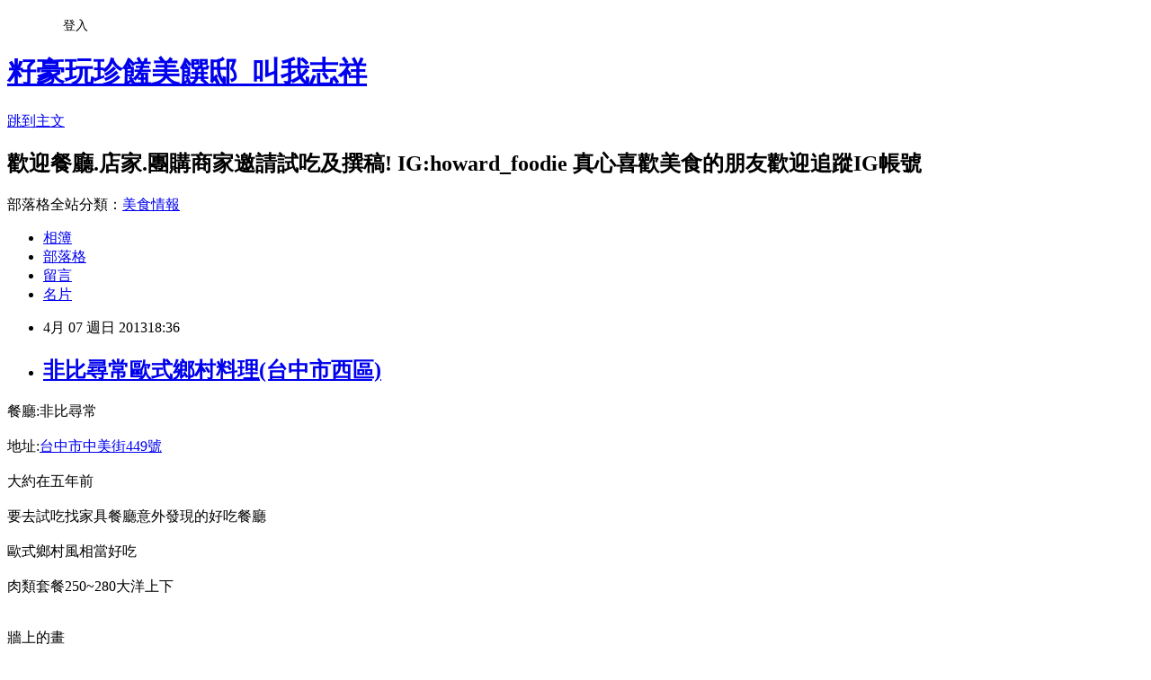

--- FILE ---
content_type: text/html; charset=utf-8
request_url: https://a5727741.pixnet.net/blog/posts/9207141938
body_size: 27494
content:
<!DOCTYPE html><html lang="zh-TW"><head><meta charSet="utf-8"/><meta name="viewport" content="width=device-width, initial-scale=1"/><link rel="stylesheet" href="https://static.1px.tw/blog-next/_next/static/chunks/b1e52b495cc0137c.css" data-precedence="next"/><link rel="stylesheet" href="/fix.css?v=202601211757" type="text/css" data-precedence="medium"/><link rel="stylesheet" href="https://s3.1px.tw/blog/theme/choc/iframe-popup.css?v=202601211757" type="text/css" data-precedence="medium"/><link rel="stylesheet" href="https://s3.1px.tw/blog/theme/choc/plugins.min.css?v=202601211757" type="text/css" data-precedence="medium"/><link rel="stylesheet" href="https://s3.1px.tw/blog/theme/choc/openid-comment.css?v=202601211757" type="text/css" data-precedence="medium"/><link rel="stylesheet" href="https://s3.1px.tw/blog/theme/choc/style.min.css?v=202601211757" type="text/css" data-precedence="medium"/><link rel="stylesheet" href="https://s3.1px.tw/blog/theme/choc/main.min.css?v=202601211757" type="text/css" data-precedence="medium"/><link rel="stylesheet" href="https://pimg.1px.tw/a5727741/assets/a5727741.css?v=202601211757" type="text/css" data-precedence="medium"/><link rel="stylesheet" href="https://s3.1px.tw/blog/theme/choc/author-info.css?v=202601211757" type="text/css" data-precedence="medium"/><link rel="stylesheet" href="https://s3.1px.tw/blog/theme/choc/idlePop.min.css?v=202601211757" type="text/css" data-precedence="medium"/><link rel="preload" as="script" fetchPriority="low" href="https://static.1px.tw/blog-next/_next/static/chunks/94688e2baa9fea03.js"/><script src="https://static.1px.tw/blog-next/_next/static/chunks/41eaa5427c45ebcc.js" async=""></script><script src="https://static.1px.tw/blog-next/_next/static/chunks/e2c6231760bc85bd.js" async=""></script><script src="https://static.1px.tw/blog-next/_next/static/chunks/94bde6376cf279be.js" async=""></script><script src="https://static.1px.tw/blog-next/_next/static/chunks/426b9d9d938a9eb4.js" async=""></script><script src="https://static.1px.tw/blog-next/_next/static/chunks/turbopack-5021d21b4b170dda.js" async=""></script><script src="https://static.1px.tw/blog-next/_next/static/chunks/ff1a16fafef87110.js" async=""></script><script src="https://static.1px.tw/blog-next/_next/static/chunks/e308b2b9ce476a3e.js" async=""></script><script src="https://static.1px.tw/blog-next/_next/static/chunks/2bf79572a40338b7.js" async=""></script><script src="https://static.1px.tw/blog-next/_next/static/chunks/d3c6eed28c1dd8e2.js" async=""></script><script src="https://static.1px.tw/blog-next/_next/static/chunks/d4d39cfc2a072218.js" async=""></script><script src="https://static.1px.tw/blog-next/_next/static/chunks/6a5d72c05b9cd4ba.js" async=""></script><script src="https://static.1px.tw/blog-next/_next/static/chunks/8af6103cf1375f47.js" async=""></script><script src="https://static.1px.tw/blog-next/_next/static/chunks/60d08651d643cedc.js" async=""></script><script src="https://static.1px.tw/blog-next/_next/static/chunks/0ae21416dac1fa83.js" async=""></script><script src="https://static.1px.tw/blog-next/_next/static/chunks/6d1100e43ad18157.js" async=""></script><script src="https://static.1px.tw/blog-next/_next/static/chunks/87eeaf7a3b9005e8.js" async=""></script><script src="https://static.1px.tw/blog-next/_next/static/chunks/ed01c75076819ebd.js" async=""></script><script src="https://static.1px.tw/blog-next/_next/static/chunks/a4df8fc19a9a82e6.js" async=""></script><title>非比尋常歐式鄉村料理(台中市西區)</title><meta name="description" content="餐廳:非比尋常地址:台中市中美街449號大約在五年前要去試吃找家具餐廳意外發現的好吃餐廳歐式鄉村風相當好吃肉類套餐250~280大洋上下  牆上的畫會讓用餐的人感覺就像是置身國外般的愉快也是他頗負盛名的一個特點喔  南瓜濃湯本身覺得味道不夠深厚有點水水的感覺  附餐麵包感覺上應該有調味過才對外脆內軟咬勁夠是印象中前三名的麵包  沙拉感覺就是一些生菜配樣搭配上優格醬讓想揮別千島醬的朋友會迷上的選擇  特級腰眼牛排爬文一下大小有6oz    隨餐可以選擇要鬱金香飯還是薯條牛排品質遠超越很多同價位或連鎖牛排喔至於飲料果汁我覺得是一般般口味啦這家店就形式或口味都是我愛的如果還有機會上台中我會想再去一次白天去應該可以把牆上的圖畫拍得更美喔"/><meta name="author" content="籽豪玩珍饈美饌邸_叫我志祥"/><meta name="google-adsense-platform-account" content="pub-2647689032095179"/><meta name="fb:app_id" content="101730233200171"/><link rel="canonical" href="https://a5727741.pixnet.net/blog/posts/9207141938"/><meta property="og:title" content="非比尋常歐式鄉村料理(台中市西區)"/><meta property="og:description" content="餐廳:非比尋常地址:台中市中美街449號大約在五年前要去試吃找家具餐廳意外發現的好吃餐廳歐式鄉村風相當好吃肉類套餐250~280大洋上下  牆上的畫會讓用餐的人感覺就像是置身國外般的愉快也是他頗負盛名的一個特點喔  南瓜濃湯本身覺得味道不夠深厚有點水水的感覺  附餐麵包感覺上應該有調味過才對外脆內軟咬勁夠是印象中前三名的麵包  沙拉感覺就是一些生菜配樣搭配上優格醬讓想揮別千島醬的朋友會迷上的選擇  特級腰眼牛排爬文一下大小有6oz    隨餐可以選擇要鬱金香飯還是薯條牛排品質遠超越很多同價位或連鎖牛排喔至於飲料果汁我覺得是一般般口味啦這家店就形式或口味都是我愛的如果還有機會上台中我會想再去一次白天去應該可以把牆上的圖畫拍得更美喔"/><meta property="og:url" content="https://a5727741.pixnet.net/blog/posts/9207141938"/><meta property="og:image" content="http://tw.yimg.com/i/tw/lifestyle/map_texticon.gif"/><meta property="og:type" content="article"/><meta name="twitter:card" content="summary_large_image"/><meta name="twitter:title" content="非比尋常歐式鄉村料理(台中市西區)"/><meta name="twitter:description" content="餐廳:非比尋常地址:台中市中美街449號大約在五年前要去試吃找家具餐廳意外發現的好吃餐廳歐式鄉村風相當好吃肉類套餐250~280大洋上下  牆上的畫會讓用餐的人感覺就像是置身國外般的愉快也是他頗負盛名的一個特點喔  南瓜濃湯本身覺得味道不夠深厚有點水水的感覺  附餐麵包感覺上應該有調味過才對外脆內軟咬勁夠是印象中前三名的麵包  沙拉感覺就是一些生菜配樣搭配上優格醬讓想揮別千島醬的朋友會迷上的選擇  特級腰眼牛排爬文一下大小有6oz    隨餐可以選擇要鬱金香飯還是薯條牛排品質遠超越很多同價位或連鎖牛排喔至於飲料果汁我覺得是一般般口味啦這家店就形式或口味都是我愛的如果還有機會上台中我會想再去一次白天去應該可以把牆上的圖畫拍得更美喔"/><meta name="twitter:image" content="http://tw.yimg.com/i/tw/lifestyle/map_texticon.gif"/><link rel="icon" href="/favicon.ico?favicon.a62c60e0.ico" sizes="32x32" type="image/x-icon"/><script src="https://static.1px.tw/blog-next/_next/static/chunks/a6dad97d9634a72d.js" noModule=""></script></head><body><!--$--><!--/$--><!--$?--><template id="B:0"></template><!--/$--><script>requestAnimationFrame(function(){$RT=performance.now()});</script><script src="https://static.1px.tw/blog-next/_next/static/chunks/94688e2baa9fea03.js" id="_R_" async=""></script><div hidden id="S:0"><script id="pixnet-vars">
        window.PIXNET = {
          post_id: "9207141938",
          name: "a5727741",
          user_id: 0,
          blog_id: "4415419",
          display_ads: true,
          ad_options: {"chictrip":false}
        };
      </script><script type="text/javascript" src="https://code.jquery.com/jquery-latest.min.js"></script><script id="json-ld-article-script" type="application/ld+json">{"@context":"https:\u002F\u002Fschema.org","@type":"BlogPosting","isAccessibleForFree":true,"mainEntityOfPage":{"@type":"WebPage","@id":"https:\u002F\u002Fa5727741.pixnet.net\u002Fblog\u002Fposts\u002F9207141938"},"headline":"非比尋常歐式鄉村料理(台中市西區)","description":"餐廳:非比尋常\u003Cbr style=\"display: inline; color: #595959; font-family: Arial, sans-serif; font-size: 16px; line-height: 27px; text-align: justify;\"\u003E\u003Cbr style=\"display: inline; color: #595959; font-family: Arial, sans-serif; font-size: 16px; line-height: 27px; text-align: justify;\"\u003E地址:台中市中美街449號\u003Cbr style=\"display: inline; color: #595959; font-family: Arial, sans-serif; font-size: 16px; line-height: 27px; text-align: justify;\"\u003E\u003Cbr style=\"display: inline; color: #595959; font-family: Arial, sans-serif; font-size: 16px; line-height: 27px; text-align: justify;\"\u003E大約在五年前\u003Cbr style=\"display: inline; color: #595959; font-family: Arial, sans-serif; font-size: 16px; line-height: 27px; text-align: justify;\"\u003E\u003Cbr style=\"display: inline; color: #595959; font-family: Arial, sans-serif; font-size: 16px; line-height: 27px; text-align: justify;\"\u003E要去試吃找家具餐廳意外發現的好吃餐廳\u003Cbr style=\"display: inline; color: #595959; font-family: Arial, sans-serif; font-size: 16px; line-height: 27px; text-align: justify;\"\u003E\u003Cbr style=\"display: inline; color: #595959; font-family: Arial, sans-serif; font-size: 16px; line-height: 27px; text-align: justify;\"\u003E歐式鄉村風相當好吃\u003Cbr style=\"display: inline; color: #595959; font-family: Arial, sans-serif; font-size: 16px; line-height: 27px; text-align: justify;\"\u003E\u003Cbr style=\"display: inline; color: #595959; font-family: Arial, sans-serif; font-size: 16px; line-height: 27px; text-align: justify;\"\u003E肉類套餐250~280大洋上下\u003Cbr style=\"display: inline; color: #595959; font-family: Arial, sans-serif; font-size: 16px; line-height: 27px; text-align: justify;\"\u003E\u003Cbr style=\"display: inline; color: #595959; font-family: Arial, sans-serif; font-size: 16px; line-height: 27px; text-align: justify;\"\u003E\u003Ca href=\"http:\u002F\u002Fa5727741.pixnet.net\u002Falbum\u002Fphoto\u002F93100737\"\u003E\u003Cimg title=\"IMG007.JPG\" src=\"http:\u002F\u002Fpic.pimg.tw\u002Fa5727741\u002F1377943236-3688905473_n.jpg\" alt=\"IMG007.JPG\" border=\"0\"\u003E\u003C\u002Fa\u003E  \u003Cbr style=\"display: inline; color: #595959; font-family: Arial, sans-serif; font-size: 16px; line-height: 27px; text-align: justify;\"\u003E牆上的畫\u003Cbr style=\"display: inline; color: #595959; font-family: Arial, sans-serif; font-size: 16px; line-height: 27px; text-align: justify;\"\u003E\u003Cbr style=\"display: inline; color: #595959; font-family: Arial, sans-serif; font-size: 16px; line-height: 27px; text-align: justify;\"\u003E會讓用餐的人感覺就像是置身國外般的愉快\u003Cbr style=\"display: inline; color: #595959; font-family: Arial, sans-serif; font-size: 16px; line-height: 27px; text-align: justify;\"\u003E\u003Cbr style=\"display: inline; color: #595959; font-family: Arial, sans-serif; font-size: 16px; line-height: 27px; text-align: justify;\"\u003E也是他頗負盛名的一個特點喔\u003Cbr style=\"display: inline; color: #595959; font-family: Arial, sans-serif; font-size: 16px; line-height: 27px; text-align: justify;\"\u003E\u003Cbr style=\"display: inline; color: #595959; font-family: Arial, sans-serif; font-size: 16px; line-height: 27px; text-align: justify;\"\u003E\u003Ca href=\"http:\u002F\u002Fa5727741.pixnet.net\u002Falbum\u002Fphoto\u002F93100743\"\u003E\u003Cimg title=\"IMG013 (2).JPG\" src=\"http:\u002F\u002Fpic.pimg.tw\u002Fa5727741\u002F1377943236-2102593427_n.jpg\" alt=\"IMG013 (2).JPG\" border=\"0\"\u003E\u003C\u002Fa\u003E  \u003Cbr style=\"display: inline; color: #595959; font-family: Arial, sans-serif; font-size: 16px; line-height: 27px; text-align: justify;\"\u003E南瓜濃湯\u003Cbr style=\"display: inline; color: #595959; font-family: Arial, sans-serif; font-size: 16px; line-height: 27px; text-align: justify;\"\u003E\u003Cbr style=\"display: inline; color: #595959; font-family: Arial, sans-serif; font-size: 16px; line-height: 27px; text-align: justify;\"\u003E本身覺得味道不夠深厚\u003Cbr style=\"display: inline; color: #595959; font-family: Arial, sans-serif; font-size: 16px; line-height: 27px; text-align: justify;\"\u003E\u003Cbr style=\"display: inline; color: #595959; font-family: Arial, sans-serif; font-size: 16px; line-height: 27px; text-align: justify;\"\u003E有點水水的感覺\u003Cbr style=\"display: inline; color: #595959; font-family: Arial, sans-serif; font-size: 16px; line-height: 27px; text-align: justify;\"\u003E\u003Cbr style=\"display: inline; color: #595959; font-family: Arial, sans-serif; font-size: 16px; line-height: 27px; text-align: justify;\"\u003E\u003Ca href=\"http:\u002F\u002Fa5727741.pixnet.net\u002Falbum\u002Fphoto\u002F93100746\"\u003E\u003Cimg title=\"IMG014 (2).JPG\" src=\"http:\u002F\u002Fpic.pimg.tw\u002Fa5727741\u002F1377943237-3127186700_n.jpg\" alt=\"IMG014 (2).JPG\" border=\"0\"\u003E\u003C\u002Fa\u003E  \u003Cbr style=\"display: inline; color: #595959; font-family: Arial, sans-serif; font-size: 16px; line-height: 27px; text-align: justify;\"\u003E附餐麵包\u003Cbr style=\"display: inline; color: #595959; font-family: Arial, sans-serif; font-size: 16px; line-height: 27px; text-align: justify;\"\u003E\u003Cbr style=\"display: inline; color: #595959; font-family: Arial, sans-serif; font-size: 16px; line-height: 27px; text-align: justify;\"\u003E感覺上應該有調味過才對\u003Cbr style=\"display: inline; color: #595959; font-family: Arial, sans-serif; font-size: 16px; line-height: 27px; text-align: justify;\"\u003E\u003Cbr style=\"display: inline; color: #595959; font-family: Arial, sans-serif; font-size: 16px; line-height: 27px; text-align: justify;\"\u003E外脆內軟咬勁夠\u003Cbr style=\"display: inline; color: #595959; font-family: Arial, sans-serif; font-size: 16px; line-height: 27px; text-align: justify;\"\u003E\u003Cbr style=\"display: inline; color: #595959; font-family: Arial, sans-serif; font-size: 16px; line-height: 27px; text-align: justify;\"\u003E是印象中前三名的麵包\u003Cbr style=\"display: inline; color: #595959; font-family: Arial, sans-serif; font-size: 16px; line-height: 27px; text-align: justify;\"\u003E\u003Cbr style=\"display: inline; color: #595959; font-family: Arial, sans-serif; font-size: 16px; line-height: 27px; text-align: justify;\"\u003E\u003Ca href=\"http:\u002F\u002Fa5727741.pixnet.net\u002Falbum\u002Fphoto\u002F93100749\"\u003E\u003Cimg title=\"IMG015 (2).JPG\" src=\"http:\u002F\u002Fpic.pimg.tw\u002Fa5727741\u002F1377943237-2325122535_n.jpg\" alt=\"IMG015 (2).JPG\" border=\"0\"\u003E\u003C\u002Fa\u003E  \u003Cbr style=\"display: inline; color: #595959; font-family: Arial, sans-serif; font-size: 16px; line-height: 27px; text-align: justify;\"\u003E沙拉\u003Cbr style=\"display: inline; color: #595959; font-family: Arial, sans-serif; font-size: 16px; line-height: 27px; text-align: justify;\"\u003E\u003Cbr style=\"display: inline; color: #595959; font-family: Arial, sans-serif; font-size: 16px; line-height: 27px; text-align: justify;\"\u003E感覺就是一些生菜配樣\u003Cbr style=\"display: inline; color: #595959; font-family: Arial, sans-serif; font-size: 16px; line-height: 27px; text-align: justify;\"\u003E\u003Cbr style=\"display: inline; color: #595959; font-family: Arial, sans-serif; font-size: 16px; line-height: 27px; text-align: justify;\"\u003E搭配上優格醬\u003Cbr style=\"display: inline; color: #595959; font-family: Arial, sans-serif; font-size: 16px; line-height: 27px; text-align: justify;\"\u003E\u003Cbr style=\"display: inline; color: #595959; font-family: Arial, sans-serif; font-size: 16px; line-height: 27px; text-align: justify;\"\u003E讓想揮別千島醬的朋友會迷上的選擇\u003Cbr style=\"display: inline; color: #595959; font-family: Arial, sans-serif; font-size: 16px; line-height: 27px; text-align: justify;\"\u003E\u003Cbr style=\"display: inline; color: #595959; font-family: Arial, sans-serif; font-size: 16px; line-height: 27px; text-align: justify;\"\u003E\u003Ca href=\"http:\u002F\u002Fa5727741.pixnet.net\u002Falbum\u002Fphoto\u002F93100755\"\u003E\u003Cimg title=\"IMG018.JPG\" src=\"http:\u002F\u002Fpic.pimg.tw\u002Fa5727741\u002F1377943237-3487258221_n.jpg\" alt=\"IMG018.JPG\" border=\"0\"\u003E\u003C\u002Fa\u003E  \u003Cbr style=\"display: inline; color: #595959; font-family: Arial, sans-serif; font-size: 16px; line-height: 27px; text-align: justify;\"\u003E特級腰眼牛排\u003Cbr style=\"display: inline; color: #595959; font-family: Arial, sans-serif; font-size: 16px; line-height: 27px; text-align: justify;\"\u003E\u003Cbr style=\"display: inline; color: #595959; font-family: Arial, sans-serif; font-size: 16px; line-height: 27px; text-align: justify;\"\u003E爬文一下大小有6oz    \u003Cbr style=\"display: inline; color: #595959; font-family: Arial, sans-serif; font-size: 16px; line-height: 27px; text-align: justify;\"\u003E\u003Cbr style=\"display: inline; color: #595959; font-family: Arial, sans-serif; font-size: 16px; line-height: 27px; text-align: justify;\"\u003E隨餐可以選擇要鬱金香飯還是薯條\u003Cbr style=\"display: inline; color: #595959; font-family: Arial, sans-serif; font-size: 16px; line-height: 27px; text-align: justify;\"\u003E\u003Cbr style=\"display: inline; color: #595959; font-family: Arial, sans-serif; font-size: 16px; line-height: 27px; text-align: justify;\"\u003E牛排品質遠超越很多同價位或連鎖牛排喔\u003Cbr style=\"display: inline; color: #595959; font-family: Arial, sans-serif; font-size: 16px; line-height: 27px; text-align: justify;\"\u003E\u003Cbr style=\"display: inline; color: #595959; font-family: Arial, sans-serif; font-size: 16px; line-height: 27px; text-align: justify;\"\u003E至於飲料果汁我覺得是一般般口味啦\u003Cbr style=\"display: inline; color: #595959; font-family: Arial, sans-serif; font-size: 16px; line-height: 27px; text-align: justify;\"\u003E\u003Cbr style=\"display: inline; color: #595959; font-family: Arial, sans-serif; font-size: 16px; line-height: 27px; text-align: justify;\"\u003E\u003Cbr style=\"display: inline; color: #595959; font-family: Arial, sans-serif; font-size: 16px; line-height: 27px; text-align: justify;\"\u003E這家店就形式或口味都是我愛的\u003Cbr style=\"display: inline; color: #595959; font-family: Arial, sans-serif; font-size: 16px; line-height: 27px; text-align: justify;\"\u003E\u003Cbr style=\"display: inline; color: #595959; font-family: Arial, sans-serif; font-size: 16px; line-height: 27px; text-align: justify;\"\u003E如果還有機會上台中我會想再去一次\u003Cbr style=\"display: inline; color: #595959; font-family: Arial, sans-serif; font-size: 16px; line-height: 27px; text-align: justify;\"\u003E\u003Cbr style=\"display: inline; color: #595959; font-family: Arial, sans-serif; font-size: 16px; line-height: 27px; text-align: justify;\"\u003E白天去應該可以把牆上的圖畫拍得更美喔","articleBody":"\u003Cp\u003E\u003Cspan style=\"color: #595959; font-family: Arial, sans-serif; font-size: 16px; line-height: 27px; text-align: justify;\"\u003E餐廳:非比尋常\u003C\u002Fspan\u003E\u003Cbr style=\"display: inline; color: #595959; font-family: Arial, sans-serif; font-size: 16px; line-height: 27px; text-align: justify;\" \u002F\u003E\u003Cbr style=\"display: inline; color: #595959; font-family: Arial, sans-serif; font-size: 16px; line-height: 27px; text-align: justify;\" \u002F\u003E\u003Cspan style=\"color: #595959; font-family: Arial, sans-serif; font-size: 16px; line-height: 27px; text-align: justify;\"\u003E地址:\u003C\u002Fspan\u003E\u003Ca class=\"smaplink\" style=\"color: #ff6600; text-decoration: none; font-family: Arial, sans-serif; font-size: 16px; line-height: 27px; text-align: justify;\" title=\"前往地圖\" href=\"http:\u002F\u002Ftw.rd.yahoo.com\u002Freferurl\u002Fwretch\u002Fmaps\u002F*http:\u002F\u002Ftw.maps.yahoo.com\u002F?ei=utf8&amp;addr=%E5%8F%B0%E4%B8%AD%E5%B8%82%E4%B8%AD%E7%BE%8E%E8%A1%97449%E8%99%9F\" target=\"_blank\"\u003E台中市中美街449號\u003Cimg style=\"width: 31px; height: 13px; padding: 0px 4px 0px 2px; vertical-align: bottom;\" src=\"http:\u002F\u002Ftw.yimg.com\u002Fi\u002Ftw\u002Flifestyle\u002Fmap_texticon.gif\" alt=\"\" border=\"0\" \u002F\u003E\u003C\u002Fa\u003E\u003Cbr style=\"display: inline; color: #595959; font-family: Arial, sans-serif; font-size: 16px; line-height: 27px; text-align: justify;\" \u002F\u003E\u003Cbr style=\"display: inline; color: #595959; font-family: Arial, sans-serif; font-size: 16px; line-height: 27px; text-align: justify;\" \u002F\u003E\u003Cspan style=\"color: #595959; font-family: Arial, sans-serif; font-size: 16px; line-height: 27px; text-align: justify;\"\u003E大約在五年前\u003C\u002Fspan\u003E\u003Cbr style=\"display: inline; color: #595959; font-family: Arial, sans-serif; font-size: 16px; line-height: 27px; text-align: justify;\" \u002F\u003E\u003Cbr style=\"display: inline; color: #595959; font-family: Arial, sans-serif; font-size: 16px; line-height: 27px; text-align: justify;\" \u002F\u003E\u003Cspan style=\"color: #595959; font-family: Arial, sans-serif; font-size: 16px; line-height: 27px; text-align: justify;\"\u003E要去試吃找家具餐廳意外發現的好吃餐廳\u003C\u002Fspan\u003E\u003Cbr style=\"display: inline; color: #595959; font-family: Arial, sans-serif; font-size: 16px; line-height: 27px; text-align: justify;\" \u002F\u003E\u003Cbr style=\"display: inline; color: #595959; font-family: Arial, sans-serif; font-size: 16px; line-height: 27px; text-align: justify;\" \u002F\u003E\u003Cspan style=\"color: #595959; font-family: Arial, sans-serif; font-size: 16px; line-height: 27px; text-align: justify;\"\u003E歐式鄉村風相當好吃\u003C\u002Fspan\u003E\u003Cbr style=\"display: inline; color: #595959; font-family: Arial, sans-serif; font-size: 16px; line-height: 27px; text-align: justify;\" \u002F\u003E\u003Cbr style=\"display: inline; color: #595959; font-family: Arial, sans-serif; font-size: 16px; line-height: 27px; text-align: justify;\" \u002F\u003E\u003Cspan style=\"color: #595959; font-family: Arial, sans-serif; font-size: 16px; line-height: 27px; text-align: justify;\"\u003E肉類套餐250~280大洋上下\u003C\u002Fspan\u003E\u003Cbr style=\"display: inline; color: #595959; font-family: Arial, sans-serif; font-size: 16px; line-height: 27px; text-align: justify;\" \u002F\u003E\u003Cbr style=\"display: inline; color: #595959; font-family: Arial, sans-serif; font-size: 16px; line-height: 27px; text-align: justify;\" \u002F\u003E\u003Cspan style=\"color: #595959; font-family: Arial, sans-serif; font-size: 16px; line-height: 27px; text-align: justify;\"\u003E\u003Ca href=\"http:\u002F\u002Fa5727741.pixnet.net\u002Falbum\u002Fphoto\u002F93100737\"\u003E\u003Cimg title=\"IMG007.JPG\" src=\"https:\u002F\u002Fpimg.1px.tw\u002Fa5727741\u002F1377943236-3688905473.jpg\" alt=\"IMG007.JPG\" border=\"0\" \u002F\u003E\u003C\u002Fa\u003E &nbsp;\u003C\u002Fspan\u003E\u003Cbr style=\"display: inline; color: #595959; font-family: Arial, sans-serif; font-size: 16px; line-height: 27px; text-align: justify;\" \u002F\u003E\u003Cspan style=\"color: #595959; font-family: Arial, sans-serif; font-size: 16px; line-height: 27px; text-align: justify;\"\u003E牆上的畫\u003C\u002Fspan\u003E\u003Cbr style=\"display: inline; color: #595959; font-family: Arial, sans-serif; font-size: 16px; line-height: 27px; text-align: justify;\" \u002F\u003E\u003Cbr style=\"display: inline; color: #595959; font-family: Arial, sans-serif; font-size: 16px; line-height: 27px; text-align: justify;\" \u002F\u003E\u003Cspan style=\"color: #595959; font-family: Arial, sans-serif; font-size: 16px; line-height: 27px; text-align: justify;\"\u003E會讓用餐的人感覺就像是置身國外般的愉快\u003C\u002Fspan\u003E\u003Cbr style=\"display: inline; color: #595959; font-family: Arial, sans-serif; font-size: 16px; line-height: 27px; text-align: justify;\" \u002F\u003E\u003Cbr style=\"display: inline; color: #595959; font-family: Arial, sans-serif; font-size: 16px; line-height: 27px; text-align: justify;\" \u002F\u003E\u003Cspan style=\"color: #595959; font-family: Arial, sans-serif; font-size: 16px; line-height: 27px; text-align: justify;\"\u003E也是他頗負盛名的一個特點喔\u003C\u002Fspan\u003E\u003Cbr style=\"display: inline; color: #595959; font-family: Arial, sans-serif; font-size: 16px; line-height: 27px; text-align: justify;\" \u002F\u003E\u003Cbr style=\"display: inline; color: #595959; font-family: Arial, sans-serif; font-size: 16px; line-height: 27px; text-align: justify;\" \u002F\u003E\u003Cspan style=\"color: #595959; font-family: Arial, sans-serif; font-size: 16px; line-height: 27px; text-align: justify;\"\u003E\u003Ca href=\"http:\u002F\u002Fa5727741.pixnet.net\u002Falbum\u002Fphoto\u002F93100743\"\u003E\u003Cimg title=\"IMG013 (2).JPG\" src=\"https:\u002F\u002Fpimg.1px.tw\u002Fa5727741\u002F1377943236-2102593427.jpg\" alt=\"IMG013 (2).JPG\" border=\"0\" \u002F\u003E\u003C\u002Fa\u003E &nbsp;\u003C\u002Fspan\u003E\u003Cbr style=\"display: inline; color: #595959; font-family: Arial, sans-serif; font-size: 16px; line-height: 27px; text-align: justify;\" \u002F\u003E\u003Cspan style=\"color: #595959; font-family: Arial, sans-serif; font-size: 16px; line-height: 27px; text-align: justify;\"\u003E南瓜濃湯\u003C\u002Fspan\u003E\u003Cbr style=\"display: inline; color: #595959; font-family: Arial, sans-serif; font-size: 16px; line-height: 27px; text-align: justify;\" \u002F\u003E\u003Cbr style=\"display: inline; color: #595959; font-family: Arial, sans-serif; font-size: 16px; line-height: 27px; text-align: justify;\" \u002F\u003E\u003Cspan style=\"color: #595959; font-family: Arial, sans-serif; font-size: 16px; line-height: 27px; text-align: justify;\"\u003E本身覺得味道不夠深厚\u003C\u002Fspan\u003E\u003Cbr style=\"display: inline; color: #595959; font-family: Arial, sans-serif; font-size: 16px; line-height: 27px; text-align: justify;\" \u002F\u003E\u003Cbr style=\"display: inline; color: #595959; font-family: Arial, sans-serif; font-size: 16px; line-height: 27px; text-align: justify;\" \u002F\u003E\u003Cspan style=\"color: #595959; font-family: Arial, sans-serif; font-size: 16px; line-height: 27px; text-align: justify;\"\u003E有點水水的感覺\u003C\u002Fspan\u003E\u003Cbr style=\"display: inline; color: #595959; font-family: Arial, sans-serif; font-size: 16px; line-height: 27px; text-align: justify;\" \u002F\u003E\u003Cbr style=\"display: inline; color: #595959; font-family: Arial, sans-serif; font-size: 16px; line-height: 27px; text-align: justify;\" \u002F\u003E\u003Cspan style=\"color: #595959; font-family: Arial, sans-serif; font-size: 16px; line-height: 27px; text-align: justify;\"\u003E\u003Ca href=\"http:\u002F\u002Fa5727741.pixnet.net\u002Falbum\u002Fphoto\u002F93100746\"\u003E\u003Cimg title=\"IMG014 (2).JPG\" src=\"https:\u002F\u002Fpimg.1px.tw\u002Fa5727741\u002F1377943237-3127186700.jpg\" alt=\"IMG014 (2).JPG\" border=\"0\" \u002F\u003E\u003C\u002Fa\u003E &nbsp;\u003C\u002Fspan\u003E\u003Cbr style=\"display: inline; color: #595959; font-family: Arial, sans-serif; font-size: 16px; line-height: 27px; text-align: justify;\" \u002F\u003E\u003Cspan style=\"color: #595959; font-family: Arial, sans-serif; font-size: 16px; line-height: 27px; text-align: justify;\"\u003E附餐麵包\u003C\u002Fspan\u003E\u003Cbr style=\"display: inline; color: #595959; font-family: Arial, sans-serif; font-size: 16px; line-height: 27px; text-align: justify;\" \u002F\u003E\u003Cbr style=\"display: inline; color: #595959; font-family: Arial, sans-serif; font-size: 16px; line-height: 27px; text-align: justify;\" \u002F\u003E\u003Cspan style=\"color: #595959; font-family: Arial, sans-serif; font-size: 16px; line-height: 27px; text-align: justify;\"\u003E感覺上應該有調味過才對\u003C\u002Fspan\u003E\u003Cbr style=\"display: inline; color: #595959; font-family: Arial, sans-serif; font-size: 16px; line-height: 27px; text-align: justify;\" \u002F\u003E\u003Cbr style=\"display: inline; color: #595959; font-family: Arial, sans-serif; font-size: 16px; line-height: 27px; text-align: justify;\" \u002F\u003E\u003Cspan style=\"color: #595959; font-family: Arial, sans-serif; font-size: 16px; line-height: 27px; text-align: justify;\"\u003E外脆內軟咬勁夠\u003C\u002Fspan\u003E\u003Cbr style=\"display: inline; color: #595959; font-family: Arial, sans-serif; font-size: 16px; line-height: 27px; text-align: justify;\" \u002F\u003E\u003Cbr style=\"display: inline; color: #595959; font-family: Arial, sans-serif; font-size: 16px; line-height: 27px; text-align: justify;\" \u002F\u003E\u003Cspan style=\"color: #595959; font-family: Arial, sans-serif; font-size: 16px; line-height: 27px; text-align: justify;\"\u003E是印象中前三名的麵包\u003C\u002Fspan\u003E\u003Cbr style=\"display: inline; color: #595959; font-family: Arial, sans-serif; font-size: 16px; line-height: 27px; text-align: justify;\" \u002F\u003E\u003Cbr style=\"display: inline; color: #595959; font-family: Arial, sans-serif; font-size: 16px; line-height: 27px; text-align: justify;\" \u002F\u003E\u003Cspan style=\"color: #595959; font-family: Arial, sans-serif; font-size: 16px; line-height: 27px; text-align: justify;\"\u003E\u003Ca href=\"http:\u002F\u002Fa5727741.pixnet.net\u002Falbum\u002Fphoto\u002F93100749\"\u003E\u003Cimg title=\"IMG015 (2).JPG\" src=\"https:\u002F\u002Fpimg.1px.tw\u002Fa5727741\u002F1377943237-2325122535.jpg\" alt=\"IMG015 (2).JPG\" border=\"0\" \u002F\u003E\u003C\u002Fa\u003E &nbsp;\u003C\u002Fspan\u003E\u003Cbr style=\"display: inline; color: #595959; font-family: Arial, sans-serif; font-size: 16px; line-height: 27px; text-align: justify;\" \u002F\u003E\u003Cspan style=\"color: #595959; font-family: Arial, sans-serif; font-size: 16px; line-height: 27px; text-align: justify;\"\u003E沙拉\u003C\u002Fspan\u003E\u003Cbr style=\"display: inline; color: #595959; font-family: Arial, sans-serif; font-size: 16px; line-height: 27px; text-align: justify;\" \u002F\u003E\u003Cbr style=\"display: inline; color: #595959; font-family: Arial, sans-serif; font-size: 16px; line-height: 27px; text-align: justify;\" \u002F\u003E\u003Cspan style=\"color: #595959; font-family: Arial, sans-serif; font-size: 16px; line-height: 27px; text-align: justify;\"\u003E感覺就是一些生菜配樣\u003C\u002Fspan\u003E\u003Cbr style=\"display: inline; color: #595959; font-family: Arial, sans-serif; font-size: 16px; line-height: 27px; text-align: justify;\" \u002F\u003E\u003Cbr style=\"display: inline; color: #595959; font-family: Arial, sans-serif; font-size: 16px; line-height: 27px; text-align: justify;\" \u002F\u003E\u003Cspan style=\"color: #595959; font-family: Arial, sans-serif; font-size: 16px; line-height: 27px; text-align: justify;\"\u003E搭配上優格醬\u003C\u002Fspan\u003E\u003Cbr style=\"display: inline; color: #595959; font-family: Arial, sans-serif; font-size: 16px; line-height: 27px; text-align: justify;\" \u002F\u003E\u003Cbr style=\"display: inline; color: #595959; font-family: Arial, sans-serif; font-size: 16px; line-height: 27px; text-align: justify;\" \u002F\u003E\u003Cspan style=\"color: #595959; font-family: Arial, sans-serif; font-size: 16px; line-height: 27px; text-align: justify;\"\u003E讓想揮別千島醬的朋友會迷上的選擇\u003C\u002Fspan\u003E\u003Cbr style=\"display: inline; color: #595959; font-family: Arial, sans-serif; font-size: 16px; line-height: 27px; text-align: justify;\" \u002F\u003E\u003Cbr style=\"display: inline; color: #595959; font-family: Arial, sans-serif; font-size: 16px; line-height: 27px; text-align: justify;\" \u002F\u003E\u003Cspan style=\"color: #595959; font-family: Arial, sans-serif; font-size: 16px; line-height: 27px; text-align: justify;\"\u003E\u003Ca href=\"http:\u002F\u002Fa5727741.pixnet.net\u002Falbum\u002Fphoto\u002F93100755\"\u003E\u003Cimg title=\"IMG018.JPG\" src=\"https:\u002F\u002Fpimg.1px.tw\u002Fa5727741\u002F1377943237-3487258221.jpg\" alt=\"IMG018.JPG\" border=\"0\" \u002F\u003E\u003C\u002Fa\u003E &nbsp;\u003C\u002Fspan\u003E\u003Cbr style=\"display: inline; color: #595959; font-family: Arial, sans-serif; font-size: 16px; line-height: 27px; text-align: justify;\" \u002F\u003E\u003Cspan style=\"color: #595959; font-family: Arial, sans-serif; font-size: 16px; line-height: 27px; text-align: justify;\"\u003E特級腰眼牛排\u003C\u002Fspan\u003E\u003Cbr style=\"display: inline; color: #595959; font-family: Arial, sans-serif; font-size: 16px; line-height: 27px; text-align: justify;\" \u002F\u003E\u003Cbr style=\"display: inline; color: #595959; font-family: Arial, sans-serif; font-size: 16px; line-height: 27px; text-align: justify;\" \u002F\u003E\u003Cspan style=\"color: #595959; font-family: Arial, sans-serif; font-size: 16px; line-height: 27px; text-align: justify;\"\u003E爬文一下大小有6oz&nbsp;&nbsp;&nbsp;&nbsp;\u003C\u002Fspan\u003E\u003Cbr style=\"display: inline; color: #595959; font-family: Arial, sans-serif; font-size: 16px; line-height: 27px; text-align: justify;\" \u002F\u003E\u003Cbr style=\"display: inline; color: #595959; font-family: Arial, sans-serif; font-size: 16px; line-height: 27px; text-align: justify;\" \u002F\u003E\u003Cspan style=\"color: #595959; font-family: Arial, sans-serif; font-size: 16px; line-height: 27px; text-align: justify;\"\u003E隨餐可以選擇要鬱金香飯還是薯條\u003C\u002Fspan\u003E\u003Cbr style=\"display: inline; color: #595959; font-family: Arial, sans-serif; font-size: 16px; line-height: 27px; text-align: justify;\" \u002F\u003E\u003Cbr style=\"display: inline; color: #595959; font-family: Arial, sans-serif; font-size: 16px; line-height: 27px; text-align: justify;\" \u002F\u003E\u003Cspan style=\"color: #595959; font-family: Arial, sans-serif; font-size: 16px; line-height: 27px; text-align: justify;\"\u003E牛排品質遠超越很多同價位或連鎖牛排喔\u003C\u002Fspan\u003E\u003Cbr style=\"display: inline; color: #595959; font-family: Arial, sans-serif; font-size: 16px; line-height: 27px; text-align: justify;\" \u002F\u003E\u003Cbr style=\"display: inline; color: #595959; font-family: Arial, sans-serif; font-size: 16px; line-height: 27px; text-align: justify;\" \u002F\u003E\u003Cspan style=\"color: #595959; font-family: Arial, sans-serif; font-size: 16px; line-height: 27px; text-align: justify;\"\u003E至於飲料果汁我覺得是一般般口味啦\u003C\u002Fspan\u003E\u003Cbr style=\"display: inline; color: #595959; font-family: Arial, sans-serif; font-size: 16px; line-height: 27px; text-align: justify;\" \u002F\u003E\u003Cbr style=\"display: inline; color: #595959; font-family: Arial, sans-serif; font-size: 16px; line-height: 27px; text-align: justify;\" \u002F\u003E\u003Cbr style=\"display: inline; color: #595959; font-family: Arial, sans-serif; font-size: 16px; line-height: 27px; text-align: justify;\" \u002F\u003E\u003Cspan style=\"color: #595959; font-family: Arial, sans-serif; font-size: 16px; line-height: 27px; text-align: justify;\"\u003E這家店就形式或口味都是我愛的\u003C\u002Fspan\u003E\u003Cbr style=\"display: inline; color: #595959; font-family: Arial, sans-serif; font-size: 16px; line-height: 27px; text-align: justify;\" \u002F\u003E\u003Cbr style=\"display: inline; color: #595959; font-family: Arial, sans-serif; font-size: 16px; line-height: 27px; text-align: justify;\" \u002F\u003E\u003Cspan style=\"color: #595959; font-family: Arial, sans-serif; font-size: 16px; line-height: 27px; text-align: justify;\"\u003E如果還有機會上台中我會想再去一次\u003C\u002Fspan\u003E\u003Cbr style=\"display: inline; color: #595959; font-family: Arial, sans-serif; font-size: 16px; line-height: 27px; text-align: justify;\" \u002F\u003E\u003Cbr style=\"display: inline; color: #595959; font-family: Arial, sans-serif; font-size: 16px; line-height: 27px; text-align: justify;\" \u002F\u003E\u003Cspan style=\"color: #595959; font-family: Arial, sans-serif; font-size: 16px; line-height: 27px; text-align: justify;\"\u003E白天去應該可以把牆上的圖畫拍得更美喔\u003C\u002Fspan\u003E\u003C\u002Fp\u003E","image":["http:\u002F\u002Ftw.yimg.com\u002Fi\u002Ftw\u002Flifestyle\u002Fmap_texticon.gif"],"author":{"@type":"Person","name":"籽豪玩珍饈美饌邸_叫我志祥","url":"https:\u002F\u002Fwww.pixnet.net\u002Fpcard\u002Fa5727741"},"publisher":{"@type":"Organization","name":"籽豪玩珍饈美饌邸_叫我志祥","logo":{"@type":"ImageObject","url":"https:\u002F\u002Fs3.1px.tw\u002Fblog\u002Fcommon\u002Favatar\u002Fblog_cover_dark.jpg"}},"datePublished":"2013-04-07T10:36:00.000Z","dateModified":"","keywords":[],"articleSection":"中部豪吃到"}</script><template id="P:1"></template><template id="P:2"></template><template id="P:3"></template><section aria-label="Notifications alt+T" tabindex="-1" aria-live="polite" aria-relevant="additions text" aria-atomic="false"></section></div><script>(self.__next_f=self.__next_f||[]).push([0])</script><script>self.__next_f.push([1,"1:\"$Sreact.fragment\"\n3:I[39756,[\"https://static.1px.tw/blog-next/_next/static/chunks/ff1a16fafef87110.js\",\"https://static.1px.tw/blog-next/_next/static/chunks/e308b2b9ce476a3e.js\"],\"default\"]\n4:I[53536,[\"https://static.1px.tw/blog-next/_next/static/chunks/ff1a16fafef87110.js\",\"https://static.1px.tw/blog-next/_next/static/chunks/e308b2b9ce476a3e.js\"],\"default\"]\n6:I[97367,[\"https://static.1px.tw/blog-next/_next/static/chunks/ff1a16fafef87110.js\",\"https://static.1px.tw/blog-next/_next/static/chunks/e308b2b9ce476a3e.js\"],\"OutletBoundary\"]\n8:I[97367,[\"https://static.1px.tw/blog-next/_next/static/chunks/ff1a16fafef87110.js\",\"https://static.1px.tw/blog-next/_next/static/chunks/e308b2b9ce476a3e.js\"],\"ViewportBoundary\"]\na:I[97367,[\"https://static.1px.tw/blog-next/_next/static/chunks/ff1a16fafef87110.js\",\"https://static.1px.tw/blog-next/_next/static/chunks/e308b2b9ce476a3e.js\"],\"MetadataBoundary\"]\nc:I[63491,[\"https://static.1px.tw/blog-next/_next/static/chunks/2bf79572a40338b7.js\",\"https://static.1px.tw/blog-next/_next/static/chunks/d3c6eed28c1dd8e2.js\"],\"default\"]\n:HL[\"https://static.1px.tw/blog-next/_next/static/chunks/b1e52b495cc0137c.css\",\"style\"]\n"])</script><script>self.__next_f.push([1,"0:{\"P\":null,\"b\":\"Fh5CEL29DpBu-3dUnujtG\",\"c\":[\"\",\"blog\",\"posts\",\"9207141938\"],\"q\":\"\",\"i\":false,\"f\":[[[\"\",{\"children\":[\"blog\",{\"children\":[\"posts\",{\"children\":[[\"id\",\"9207141938\",\"d\"],{\"children\":[\"__PAGE__\",{}]}]}]}]},\"$undefined\",\"$undefined\",true],[[\"$\",\"$1\",\"c\",{\"children\":[[[\"$\",\"script\",\"script-0\",{\"src\":\"https://static.1px.tw/blog-next/_next/static/chunks/d4d39cfc2a072218.js\",\"async\":true,\"nonce\":\"$undefined\"}],[\"$\",\"script\",\"script-1\",{\"src\":\"https://static.1px.tw/blog-next/_next/static/chunks/6a5d72c05b9cd4ba.js\",\"async\":true,\"nonce\":\"$undefined\"}],[\"$\",\"script\",\"script-2\",{\"src\":\"https://static.1px.tw/blog-next/_next/static/chunks/8af6103cf1375f47.js\",\"async\":true,\"nonce\":\"$undefined\"}]],\"$L2\"]}],{\"children\":[[\"$\",\"$1\",\"c\",{\"children\":[null,[\"$\",\"$L3\",null,{\"parallelRouterKey\":\"children\",\"error\":\"$undefined\",\"errorStyles\":\"$undefined\",\"errorScripts\":\"$undefined\",\"template\":[\"$\",\"$L4\",null,{}],\"templateStyles\":\"$undefined\",\"templateScripts\":\"$undefined\",\"notFound\":\"$undefined\",\"forbidden\":\"$undefined\",\"unauthorized\":\"$undefined\"}]]}],{\"children\":[[\"$\",\"$1\",\"c\",{\"children\":[null,[\"$\",\"$L3\",null,{\"parallelRouterKey\":\"children\",\"error\":\"$undefined\",\"errorStyles\":\"$undefined\",\"errorScripts\":\"$undefined\",\"template\":[\"$\",\"$L4\",null,{}],\"templateStyles\":\"$undefined\",\"templateScripts\":\"$undefined\",\"notFound\":\"$undefined\",\"forbidden\":\"$undefined\",\"unauthorized\":\"$undefined\"}]]}],{\"children\":[[\"$\",\"$1\",\"c\",{\"children\":[null,[\"$\",\"$L3\",null,{\"parallelRouterKey\":\"children\",\"error\":\"$undefined\",\"errorStyles\":\"$undefined\",\"errorScripts\":\"$undefined\",\"template\":[\"$\",\"$L4\",null,{}],\"templateStyles\":\"$undefined\",\"templateScripts\":\"$undefined\",\"notFound\":\"$undefined\",\"forbidden\":\"$undefined\",\"unauthorized\":\"$undefined\"}]]}],{\"children\":[[\"$\",\"$1\",\"c\",{\"children\":[\"$L5\",[[\"$\",\"link\",\"0\",{\"rel\":\"stylesheet\",\"href\":\"https://static.1px.tw/blog-next/_next/static/chunks/b1e52b495cc0137c.css\",\"precedence\":\"next\",\"crossOrigin\":\"$undefined\",\"nonce\":\"$undefined\"}],[\"$\",\"script\",\"script-0\",{\"src\":\"https://static.1px.tw/blog-next/_next/static/chunks/0ae21416dac1fa83.js\",\"async\":true,\"nonce\":\"$undefined\"}],[\"$\",\"script\",\"script-1\",{\"src\":\"https://static.1px.tw/blog-next/_next/static/chunks/6d1100e43ad18157.js\",\"async\":true,\"nonce\":\"$undefined\"}],[\"$\",\"script\",\"script-2\",{\"src\":\"https://static.1px.tw/blog-next/_next/static/chunks/87eeaf7a3b9005e8.js\",\"async\":true,\"nonce\":\"$undefined\"}],[\"$\",\"script\",\"script-3\",{\"src\":\"https://static.1px.tw/blog-next/_next/static/chunks/ed01c75076819ebd.js\",\"async\":true,\"nonce\":\"$undefined\"}],[\"$\",\"script\",\"script-4\",{\"src\":\"https://static.1px.tw/blog-next/_next/static/chunks/a4df8fc19a9a82e6.js\",\"async\":true,\"nonce\":\"$undefined\"}]],[\"$\",\"$L6\",null,{\"children\":\"$@7\"}]]}],{},null,false,false]},null,false,false]},null,false,false]},null,false,false]},null,false,false],[\"$\",\"$1\",\"h\",{\"children\":[null,[\"$\",\"$L8\",null,{\"children\":\"$@9\"}],[\"$\",\"$La\",null,{\"children\":\"$@b\"}],null]}],false]],\"m\":\"$undefined\",\"G\":[\"$c\",[]],\"S\":false}\n"])</script><script>self.__next_f.push([1,"9:[[\"$\",\"meta\",\"0\",{\"charSet\":\"utf-8\"}],[\"$\",\"meta\",\"1\",{\"name\":\"viewport\",\"content\":\"width=device-width, initial-scale=1\"}]]\n"])</script><script>self.__next_f.push([1,"d:I[79520,[\"https://static.1px.tw/blog-next/_next/static/chunks/d4d39cfc2a072218.js\",\"https://static.1px.tw/blog-next/_next/static/chunks/6a5d72c05b9cd4ba.js\",\"https://static.1px.tw/blog-next/_next/static/chunks/8af6103cf1375f47.js\"],\"\"]\n10:I[2352,[\"https://static.1px.tw/blog-next/_next/static/chunks/d4d39cfc2a072218.js\",\"https://static.1px.tw/blog-next/_next/static/chunks/6a5d72c05b9cd4ba.js\",\"https://static.1px.tw/blog-next/_next/static/chunks/8af6103cf1375f47.js\"],\"AdultWarningModal\"]\n11:I[69182,[\"https://static.1px.tw/blog-next/_next/static/chunks/d4d39cfc2a072218.js\",\"https://static.1px.tw/blog-next/_next/static/chunks/6a5d72c05b9cd4ba.js\",\"https://static.1px.tw/blog-next/_next/static/chunks/8af6103cf1375f47.js\"],\"HydrationComplete\"]\n12:I[12985,[\"https://static.1px.tw/blog-next/_next/static/chunks/d4d39cfc2a072218.js\",\"https://static.1px.tw/blog-next/_next/static/chunks/6a5d72c05b9cd4ba.js\",\"https://static.1px.tw/blog-next/_next/static/chunks/8af6103cf1375f47.js\"],\"NuqsAdapter\"]\n13:I[82782,[\"https://static.1px.tw/blog-next/_next/static/chunks/d4d39cfc2a072218.js\",\"https://static.1px.tw/blog-next/_next/static/chunks/6a5d72c05b9cd4ba.js\",\"https://static.1px.tw/blog-next/_next/static/chunks/8af6103cf1375f47.js\"],\"RefineContext\"]\n14:I[29306,[\"https://static.1px.tw/blog-next/_next/static/chunks/d4d39cfc2a072218.js\",\"https://static.1px.tw/blog-next/_next/static/chunks/6a5d72c05b9cd4ba.js\",\"https://static.1px.tw/blog-next/_next/static/chunks/8af6103cf1375f47.js\",\"https://static.1px.tw/blog-next/_next/static/chunks/60d08651d643cedc.js\",\"https://static.1px.tw/blog-next/_next/static/chunks/d3c6eed28c1dd8e2.js\"],\"default\"]\n2:[\"$\",\"html\",null,{\"lang\":\"zh-TW\",\"children\":[[\"$\",\"$Ld\",null,{\"id\":\"google-tag-manager\",\"strategy\":\"afterInteractive\",\"children\":\"\\n(function(w,d,s,l,i){w[l]=w[l]||[];w[l].push({'gtm.start':\\nnew Date().getTime(),event:'gtm.js'});var f=d.getElementsByTagName(s)[0],\\nj=d.createElement(s),dl=l!='dataLayer'?'\u0026l='+l:'';j.async=true;j.src=\\n'https://www.googletagmanager.com/gtm.js?id='+i+dl;f.parentNode.insertBefore(j,f);\\n})(window,document,'script','dataLayer','GTM-TRLQMPKX');\\n  \"}],\"$Le\",\"$Lf\",[\"$\",\"body\",null,{\"children\":[[\"$\",\"$L10\",null,{\"display\":false}],[\"$\",\"$L11\",null,{}],[\"$\",\"$L12\",null,{\"children\":[\"$\",\"$L13\",null,{\"children\":[\"$\",\"$L3\",null,{\"parallelRouterKey\":\"children\",\"error\":\"$undefined\",\"errorStyles\":\"$undefined\",\"errorScripts\":\"$undefined\",\"template\":[\"$\",\"$L4\",null,{}],\"templateStyles\":\"$undefined\",\"templateScripts\":\"$undefined\",\"notFound\":[[\"$\",\"$L14\",null,{}],[]],\"forbidden\":\"$undefined\",\"unauthorized\":\"$undefined\"}]}]}]]}]]}]\n"])</script><script>self.__next_f.push([1,"e:null\nf:null\n"])</script><script>self.__next_f.push([1,"16:I[27201,[\"https://static.1px.tw/blog-next/_next/static/chunks/ff1a16fafef87110.js\",\"https://static.1px.tw/blog-next/_next/static/chunks/e308b2b9ce476a3e.js\"],\"IconMark\"]\n5:[[\"$\",\"script\",null,{\"id\":\"pixnet-vars\",\"children\":\"\\n        window.PIXNET = {\\n          post_id: \\\"9207141938\\\",\\n          name: \\\"a5727741\\\",\\n          user_id: 0,\\n          blog_id: \\\"4415419\\\",\\n          display_ads: true,\\n          ad_options: {\\\"chictrip\\\":false}\\n        };\\n      \"}],\"$L15\"]\n"])</script><script>self.__next_f.push([1,"b:[[\"$\",\"title\",\"0\",{\"children\":\"非比尋常歐式鄉村料理(台中市西區)\"}],[\"$\",\"meta\",\"1\",{\"name\":\"description\",\"content\":\"餐廳:非比尋常地址:台中市中美街449號大約在五年前要去試吃找家具餐廳意外發現的好吃餐廳歐式鄉村風相當好吃肉類套餐250~280大洋上下  牆上的畫會讓用餐的人感覺就像是置身國外般的愉快也是他頗負盛名的一個特點喔  南瓜濃湯本身覺得味道不夠深厚有點水水的感覺  附餐麵包感覺上應該有調味過才對外脆內軟咬勁夠是印象中前三名的麵包  沙拉感覺就是一些生菜配樣搭配上優格醬讓想揮別千島醬的朋友會迷上的選擇  特級腰眼牛排爬文一下大小有6oz    隨餐可以選擇要鬱金香飯還是薯條牛排品質遠超越很多同價位或連鎖牛排喔至於飲料果汁我覺得是一般般口味啦這家店就形式或口味都是我愛的如果還有機會上台中我會想再去一次白天去應該可以把牆上的圖畫拍得更美喔\"}],[\"$\",\"meta\",\"2\",{\"name\":\"author\",\"content\":\"籽豪玩珍饈美饌邸_叫我志祥\"}],[\"$\",\"meta\",\"3\",{\"name\":\"google-adsense-platform-account\",\"content\":\"pub-2647689032095179\"}],[\"$\",\"meta\",\"4\",{\"name\":\"fb:app_id\",\"content\":\"101730233200171\"}],[\"$\",\"link\",\"5\",{\"rel\":\"canonical\",\"href\":\"https://a5727741.pixnet.net/blog/posts/9207141938\"}],[\"$\",\"meta\",\"6\",{\"property\":\"og:title\",\"content\":\"非比尋常歐式鄉村料理(台中市西區)\"}],[\"$\",\"meta\",\"7\",{\"property\":\"og:description\",\"content\":\"餐廳:非比尋常地址:台中市中美街449號大約在五年前要去試吃找家具餐廳意外發現的好吃餐廳歐式鄉村風相當好吃肉類套餐250~280大洋上下  牆上的畫會讓用餐的人感覺就像是置身國外般的愉快也是他頗負盛名的一個特點喔  南瓜濃湯本身覺得味道不夠深厚有點水水的感覺  附餐麵包感覺上應該有調味過才對外脆內軟咬勁夠是印象中前三名的麵包  沙拉感覺就是一些生菜配樣搭配上優格醬讓想揮別千島醬的朋友會迷上的選擇  特級腰眼牛排爬文一下大小有6oz    隨餐可以選擇要鬱金香飯還是薯條牛排品質遠超越很多同價位或連鎖牛排喔至於飲料果汁我覺得是一般般口味啦這家店就形式或口味都是我愛的如果還有機會上台中我會想再去一次白天去應該可以把牆上的圖畫拍得更美喔\"}],[\"$\",\"meta\",\"8\",{\"property\":\"og:url\",\"content\":\"https://a5727741.pixnet.net/blog/posts/9207141938\"}],[\"$\",\"meta\",\"9\",{\"property\":\"og:image\",\"content\":\"http://tw.yimg.com/i/tw/lifestyle/map_texticon.gif\"}],[\"$\",\"meta\",\"10\",{\"property\":\"og:type\",\"content\":\"article\"}],[\"$\",\"meta\",\"11\",{\"name\":\"twitter:card\",\"content\":\"summary_large_image\"}],[\"$\",\"meta\",\"12\",{\"name\":\"twitter:title\",\"content\":\"非比尋常歐式鄉村料理(台中市西區)\"}],[\"$\",\"meta\",\"13\",{\"name\":\"twitter:description\",\"content\":\"餐廳:非比尋常地址:台中市中美街449號大約在五年前要去試吃找家具餐廳意外發現的好吃餐廳歐式鄉村風相當好吃肉類套餐250~280大洋上下  牆上的畫會讓用餐的人感覺就像是置身國外般的愉快也是他頗負盛名的一個特點喔  南瓜濃湯本身覺得味道不夠深厚有點水水的感覺  附餐麵包感覺上應該有調味過才對外脆內軟咬勁夠是印象中前三名的麵包  沙拉感覺就是一些生菜配樣搭配上優格醬讓想揮別千島醬的朋友會迷上的選擇  特級腰眼牛排爬文一下大小有6oz    隨餐可以選擇要鬱金香飯還是薯條牛排品質遠超越很多同價位或連鎖牛排喔至於飲料果汁我覺得是一般般口味啦這家店就形式或口味都是我愛的如果還有機會上台中我會想再去一次白天去應該可以把牆上的圖畫拍得更美喔\"}],[\"$\",\"meta\",\"14\",{\"name\":\"twitter:image\",\"content\":\"http://tw.yimg.com/i/tw/lifestyle/map_texticon.gif\"}],[\"$\",\"link\",\"15\",{\"rel\":\"icon\",\"href\":\"/favicon.ico?favicon.a62c60e0.ico\",\"sizes\":\"32x32\",\"type\":\"image/x-icon\"}],[\"$\",\"$L16\",\"16\",{}]]\n"])</script><script>self.__next_f.push([1,"7:null\n"])</script><script>self.__next_f.push([1,":HL[\"/fix.css?v=202601211757\",\"style\",{\"type\":\"text/css\"}]\n:HL[\"https://s3.1px.tw/blog/theme/choc/iframe-popup.css?v=202601211757\",\"style\",{\"type\":\"text/css\"}]\n:HL[\"https://s3.1px.tw/blog/theme/choc/plugins.min.css?v=202601211757\",\"style\",{\"type\":\"text/css\"}]\n:HL[\"https://s3.1px.tw/blog/theme/choc/openid-comment.css?v=202601211757\",\"style\",{\"type\":\"text/css\"}]\n:HL[\"https://s3.1px.tw/blog/theme/choc/style.min.css?v=202601211757\",\"style\",{\"type\":\"text/css\"}]\n:HL[\"https://s3.1px.tw/blog/theme/choc/main.min.css?v=202601211757\",\"style\",{\"type\":\"text/css\"}]\n:HL[\"https://pimg.1px.tw/a5727741/assets/a5727741.css?v=202601211757\",\"style\",{\"type\":\"text/css\"}]\n:HL[\"https://s3.1px.tw/blog/theme/choc/author-info.css?v=202601211757\",\"style\",{\"type\":\"text/css\"}]\n:HL[\"https://s3.1px.tw/blog/theme/choc/idlePop.min.css?v=202601211757\",\"style\",{\"type\":\"text/css\"}]\n17:T71c7,"])</script><script>self.__next_f.push([1,"{\"@context\":\"https:\\u002F\\u002Fschema.org\",\"@type\":\"BlogPosting\",\"isAccessibleForFree\":true,\"mainEntityOfPage\":{\"@type\":\"WebPage\",\"@id\":\"https:\\u002F\\u002Fa5727741.pixnet.net\\u002Fblog\\u002Fposts\\u002F9207141938\"},\"headline\":\"非比尋常歐式鄉村料理(台中市西區)\",\"description\":\"餐廳:非比尋常\\u003Cbr style=\\\"display: inline; color: #595959; font-family: Arial, sans-serif; font-size: 16px; line-height: 27px; text-align: justify;\\\"\\u003E\\u003Cbr style=\\\"display: inline; color: #595959; font-family: Arial, sans-serif; font-size: 16px; line-height: 27px; text-align: justify;\\\"\\u003E地址:台中市中美街449號\\u003Cbr style=\\\"display: inline; color: #595959; font-family: Arial, sans-serif; font-size: 16px; line-height: 27px; text-align: justify;\\\"\\u003E\\u003Cbr style=\\\"display: inline; color: #595959; font-family: Arial, sans-serif; font-size: 16px; line-height: 27px; text-align: justify;\\\"\\u003E大約在五年前\\u003Cbr style=\\\"display: inline; color: #595959; font-family: Arial, sans-serif; font-size: 16px; line-height: 27px; text-align: justify;\\\"\\u003E\\u003Cbr style=\\\"display: inline; color: #595959; font-family: Arial, sans-serif; font-size: 16px; line-height: 27px; text-align: justify;\\\"\\u003E要去試吃找家具餐廳意外發現的好吃餐廳\\u003Cbr style=\\\"display: inline; color: #595959; font-family: Arial, sans-serif; font-size: 16px; line-height: 27px; text-align: justify;\\\"\\u003E\\u003Cbr style=\\\"display: inline; color: #595959; font-family: Arial, sans-serif; font-size: 16px; line-height: 27px; text-align: justify;\\\"\\u003E歐式鄉村風相當好吃\\u003Cbr style=\\\"display: inline; color: #595959; font-family: Arial, sans-serif; font-size: 16px; line-height: 27px; text-align: justify;\\\"\\u003E\\u003Cbr style=\\\"display: inline; color: #595959; font-family: Arial, sans-serif; font-size: 16px; line-height: 27px; text-align: justify;\\\"\\u003E肉類套餐250~280大洋上下\\u003Cbr style=\\\"display: inline; color: #595959; font-family: Arial, sans-serif; font-size: 16px; line-height: 27px; text-align: justify;\\\"\\u003E\\u003Cbr style=\\\"display: inline; color: #595959; font-family: Arial, sans-serif; font-size: 16px; line-height: 27px; text-align: justify;\\\"\\u003E\\u003Ca href=\\\"http:\\u002F\\u002Fa5727741.pixnet.net\\u002Falbum\\u002Fphoto\\u002F93100737\\\"\\u003E\\u003Cimg title=\\\"IMG007.JPG\\\" src=\\\"http:\\u002F\\u002Fpic.pimg.tw\\u002Fa5727741\\u002F1377943236-3688905473_n.jpg\\\" alt=\\\"IMG007.JPG\\\" border=\\\"0\\\"\\u003E\\u003C\\u002Fa\\u003E  \\u003Cbr style=\\\"display: inline; color: #595959; font-family: Arial, sans-serif; font-size: 16px; line-height: 27px; text-align: justify;\\\"\\u003E牆上的畫\\u003Cbr style=\\\"display: inline; color: #595959; font-family: Arial, sans-serif; font-size: 16px; line-height: 27px; text-align: justify;\\\"\\u003E\\u003Cbr style=\\\"display: inline; color: #595959; font-family: Arial, sans-serif; font-size: 16px; line-height: 27px; text-align: justify;\\\"\\u003E會讓用餐的人感覺就像是置身國外般的愉快\\u003Cbr style=\\\"display: inline; color: #595959; font-family: Arial, sans-serif; font-size: 16px; line-height: 27px; text-align: justify;\\\"\\u003E\\u003Cbr style=\\\"display: inline; color: #595959; font-family: Arial, sans-serif; font-size: 16px; line-height: 27px; text-align: justify;\\\"\\u003E也是他頗負盛名的一個特點喔\\u003Cbr style=\\\"display: inline; color: #595959; font-family: Arial, sans-serif; font-size: 16px; line-height: 27px; text-align: justify;\\\"\\u003E\\u003Cbr style=\\\"display: inline; color: #595959; font-family: Arial, sans-serif; font-size: 16px; line-height: 27px; text-align: justify;\\\"\\u003E\\u003Ca href=\\\"http:\\u002F\\u002Fa5727741.pixnet.net\\u002Falbum\\u002Fphoto\\u002F93100743\\\"\\u003E\\u003Cimg title=\\\"IMG013 (2).JPG\\\" src=\\\"http:\\u002F\\u002Fpic.pimg.tw\\u002Fa5727741\\u002F1377943236-2102593427_n.jpg\\\" alt=\\\"IMG013 (2).JPG\\\" border=\\\"0\\\"\\u003E\\u003C\\u002Fa\\u003E  \\u003Cbr style=\\\"display: inline; color: #595959; font-family: Arial, sans-serif; font-size: 16px; line-height: 27px; text-align: justify;\\\"\\u003E南瓜濃湯\\u003Cbr style=\\\"display: inline; color: #595959; font-family: Arial, sans-serif; font-size: 16px; line-height: 27px; text-align: justify;\\\"\\u003E\\u003Cbr style=\\\"display: inline; color: #595959; font-family: Arial, sans-serif; font-size: 16px; line-height: 27px; text-align: justify;\\\"\\u003E本身覺得味道不夠深厚\\u003Cbr style=\\\"display: inline; color: #595959; font-family: Arial, sans-serif; font-size: 16px; line-height: 27px; text-align: justify;\\\"\\u003E\\u003Cbr style=\\\"display: inline; color: #595959; font-family: Arial, sans-serif; font-size: 16px; line-height: 27px; text-align: justify;\\\"\\u003E有點水水的感覺\\u003Cbr style=\\\"display: inline; color: #595959; font-family: Arial, sans-serif; font-size: 16px; line-height: 27px; text-align: justify;\\\"\\u003E\\u003Cbr style=\\\"display: inline; color: #595959; font-family: Arial, sans-serif; font-size: 16px; line-height: 27px; text-align: justify;\\\"\\u003E\\u003Ca href=\\\"http:\\u002F\\u002Fa5727741.pixnet.net\\u002Falbum\\u002Fphoto\\u002F93100746\\\"\\u003E\\u003Cimg title=\\\"IMG014 (2).JPG\\\" src=\\\"http:\\u002F\\u002Fpic.pimg.tw\\u002Fa5727741\\u002F1377943237-3127186700_n.jpg\\\" alt=\\\"IMG014 (2).JPG\\\" border=\\\"0\\\"\\u003E\\u003C\\u002Fa\\u003E  \\u003Cbr style=\\\"display: inline; color: #595959; font-family: Arial, sans-serif; font-size: 16px; line-height: 27px; text-align: justify;\\\"\\u003E附餐麵包\\u003Cbr style=\\\"display: inline; color: #595959; font-family: Arial, sans-serif; font-size: 16px; line-height: 27px; text-align: justify;\\\"\\u003E\\u003Cbr style=\\\"display: inline; color: #595959; font-family: Arial, sans-serif; font-size: 16px; line-height: 27px; text-align: justify;\\\"\\u003E感覺上應該有調味過才對\\u003Cbr style=\\\"display: inline; color: #595959; font-family: Arial, sans-serif; font-size: 16px; line-height: 27px; text-align: justify;\\\"\\u003E\\u003Cbr style=\\\"display: inline; color: #595959; font-family: Arial, sans-serif; font-size: 16px; line-height: 27px; text-align: justify;\\\"\\u003E外脆內軟咬勁夠\\u003Cbr style=\\\"display: inline; color: #595959; font-family: Arial, sans-serif; font-size: 16px; line-height: 27px; text-align: justify;\\\"\\u003E\\u003Cbr style=\\\"display: inline; color: #595959; font-family: Arial, sans-serif; font-size: 16px; line-height: 27px; text-align: justify;\\\"\\u003E是印象中前三名的麵包\\u003Cbr style=\\\"display: inline; color: #595959; font-family: Arial, sans-serif; font-size: 16px; line-height: 27px; text-align: justify;\\\"\\u003E\\u003Cbr style=\\\"display: inline; color: #595959; font-family: Arial, sans-serif; font-size: 16px; line-height: 27px; text-align: justify;\\\"\\u003E\\u003Ca href=\\\"http:\\u002F\\u002Fa5727741.pixnet.net\\u002Falbum\\u002Fphoto\\u002F93100749\\\"\\u003E\\u003Cimg title=\\\"IMG015 (2).JPG\\\" src=\\\"http:\\u002F\\u002Fpic.pimg.tw\\u002Fa5727741\\u002F1377943237-2325122535_n.jpg\\\" alt=\\\"IMG015 (2).JPG\\\" border=\\\"0\\\"\\u003E\\u003C\\u002Fa\\u003E  \\u003Cbr style=\\\"display: inline; color: #595959; font-family: Arial, sans-serif; font-size: 16px; line-height: 27px; text-align: justify;\\\"\\u003E沙拉\\u003Cbr style=\\\"display: inline; color: #595959; font-family: Arial, sans-serif; font-size: 16px; line-height: 27px; text-align: justify;\\\"\\u003E\\u003Cbr style=\\\"display: inline; color: #595959; font-family: Arial, sans-serif; font-size: 16px; line-height: 27px; text-align: justify;\\\"\\u003E感覺就是一些生菜配樣\\u003Cbr style=\\\"display: inline; color: #595959; font-family: Arial, sans-serif; font-size: 16px; line-height: 27px; text-align: justify;\\\"\\u003E\\u003Cbr style=\\\"display: inline; color: #595959; font-family: Arial, sans-serif; font-size: 16px; line-height: 27px; text-align: justify;\\\"\\u003E搭配上優格醬\\u003Cbr style=\\\"display: inline; color: #595959; font-family: Arial, sans-serif; font-size: 16px; line-height: 27px; text-align: justify;\\\"\\u003E\\u003Cbr style=\\\"display: inline; color: #595959; font-family: Arial, sans-serif; font-size: 16px; line-height: 27px; text-align: justify;\\\"\\u003E讓想揮別千島醬的朋友會迷上的選擇\\u003Cbr style=\\\"display: inline; color: #595959; font-family: Arial, sans-serif; font-size: 16px; line-height: 27px; text-align: justify;\\\"\\u003E\\u003Cbr style=\\\"display: inline; color: #595959; font-family: Arial, sans-serif; font-size: 16px; line-height: 27px; text-align: justify;\\\"\\u003E\\u003Ca href=\\\"http:\\u002F\\u002Fa5727741.pixnet.net\\u002Falbum\\u002Fphoto\\u002F93100755\\\"\\u003E\\u003Cimg title=\\\"IMG018.JPG\\\" src=\\\"http:\\u002F\\u002Fpic.pimg.tw\\u002Fa5727741\\u002F1377943237-3487258221_n.jpg\\\" alt=\\\"IMG018.JPG\\\" border=\\\"0\\\"\\u003E\\u003C\\u002Fa\\u003E  \\u003Cbr style=\\\"display: inline; color: #595959; font-family: Arial, sans-serif; font-size: 16px; line-height: 27px; text-align: justify;\\\"\\u003E特級腰眼牛排\\u003Cbr style=\\\"display: inline; color: #595959; font-family: Arial, sans-serif; font-size: 16px; line-height: 27px; text-align: justify;\\\"\\u003E\\u003Cbr style=\\\"display: inline; color: #595959; font-family: Arial, sans-serif; font-size: 16px; line-height: 27px; text-align: justify;\\\"\\u003E爬文一下大小有6oz    \\u003Cbr style=\\\"display: inline; color: #595959; font-family: Arial, sans-serif; font-size: 16px; line-height: 27px; text-align: justify;\\\"\\u003E\\u003Cbr style=\\\"display: inline; color: #595959; font-family: Arial, sans-serif; font-size: 16px; line-height: 27px; text-align: justify;\\\"\\u003E隨餐可以選擇要鬱金香飯還是薯條\\u003Cbr style=\\\"display: inline; color: #595959; font-family: Arial, sans-serif; font-size: 16px; line-height: 27px; text-align: justify;\\\"\\u003E\\u003Cbr style=\\\"display: inline; color: #595959; font-family: Arial, sans-serif; font-size: 16px; line-height: 27px; text-align: justify;\\\"\\u003E牛排品質遠超越很多同價位或連鎖牛排喔\\u003Cbr style=\\\"display: inline; color: #595959; font-family: Arial, sans-serif; font-size: 16px; line-height: 27px; text-align: justify;\\\"\\u003E\\u003Cbr style=\\\"display: inline; color: #595959; font-family: Arial, sans-serif; font-size: 16px; line-height: 27px; text-align: justify;\\\"\\u003E至於飲料果汁我覺得是一般般口味啦\\u003Cbr style=\\\"display: inline; color: #595959; font-family: Arial, sans-serif; font-size: 16px; line-height: 27px; text-align: justify;\\\"\\u003E\\u003Cbr style=\\\"display: inline; color: #595959; font-family: Arial, sans-serif; font-size: 16px; line-height: 27px; text-align: justify;\\\"\\u003E\\u003Cbr style=\\\"display: inline; color: #595959; font-family: Arial, sans-serif; font-size: 16px; line-height: 27px; text-align: justify;\\\"\\u003E這家店就形式或口味都是我愛的\\u003Cbr style=\\\"display: inline; color: #595959; font-family: Arial, sans-serif; font-size: 16px; line-height: 27px; text-align: justify;\\\"\\u003E\\u003Cbr style=\\\"display: inline; color: #595959; font-family: Arial, sans-serif; font-size: 16px; line-height: 27px; text-align: justify;\\\"\\u003E如果還有機會上台中我會想再去一次\\u003Cbr style=\\\"display: inline; color: #595959; font-family: Arial, sans-serif; font-size: 16px; line-height: 27px; text-align: justify;\\\"\\u003E\\u003Cbr style=\\\"display: inline; color: #595959; font-family: Arial, sans-serif; font-size: 16px; line-height: 27px; text-align: justify;\\\"\\u003E白天去應該可以把牆上的圖畫拍得更美喔\",\"articleBody\":\"\\u003Cp\\u003E\\u003Cspan style=\\\"color: #595959; font-family: Arial, sans-serif; font-size: 16px; line-height: 27px; text-align: justify;\\\"\\u003E餐廳:非比尋常\\u003C\\u002Fspan\\u003E\\u003Cbr style=\\\"display: inline; color: #595959; font-family: Arial, sans-serif; font-size: 16px; line-height: 27px; text-align: justify;\\\" \\u002F\\u003E\\u003Cbr style=\\\"display: inline; color: #595959; font-family: Arial, sans-serif; font-size: 16px; line-height: 27px; text-align: justify;\\\" \\u002F\\u003E\\u003Cspan style=\\\"color: #595959; font-family: Arial, sans-serif; font-size: 16px; line-height: 27px; text-align: justify;\\\"\\u003E地址:\\u003C\\u002Fspan\\u003E\\u003Ca class=\\\"smaplink\\\" style=\\\"color: #ff6600; text-decoration: none; font-family: Arial, sans-serif; font-size: 16px; line-height: 27px; text-align: justify;\\\" title=\\\"前往地圖\\\" href=\\\"http:\\u002F\\u002Ftw.rd.yahoo.com\\u002Freferurl\\u002Fwretch\\u002Fmaps\\u002F*http:\\u002F\\u002Ftw.maps.yahoo.com\\u002F?ei=utf8\u0026amp;addr=%E5%8F%B0%E4%B8%AD%E5%B8%82%E4%B8%AD%E7%BE%8E%E8%A1%97449%E8%99%9F\\\" target=\\\"_blank\\\"\\u003E台中市中美街449號\\u003Cimg style=\\\"width: 31px; height: 13px; padding: 0px 4px 0px 2px; vertical-align: bottom;\\\" src=\\\"http:\\u002F\\u002Ftw.yimg.com\\u002Fi\\u002Ftw\\u002Flifestyle\\u002Fmap_texticon.gif\\\" alt=\\\"\\\" border=\\\"0\\\" \\u002F\\u003E\\u003C\\u002Fa\\u003E\\u003Cbr style=\\\"display: inline; color: #595959; font-family: Arial, sans-serif; font-size: 16px; line-height: 27px; text-align: justify;\\\" \\u002F\\u003E\\u003Cbr style=\\\"display: inline; color: #595959; font-family: Arial, sans-serif; font-size: 16px; line-height: 27px; text-align: justify;\\\" \\u002F\\u003E\\u003Cspan style=\\\"color: #595959; font-family: Arial, sans-serif; font-size: 16px; line-height: 27px; text-align: justify;\\\"\\u003E大約在五年前\\u003C\\u002Fspan\\u003E\\u003Cbr style=\\\"display: inline; color: #595959; font-family: Arial, sans-serif; font-size: 16px; line-height: 27px; text-align: justify;\\\" \\u002F\\u003E\\u003Cbr style=\\\"display: inline; color: #595959; font-family: Arial, sans-serif; font-size: 16px; line-height: 27px; text-align: justify;\\\" \\u002F\\u003E\\u003Cspan style=\\\"color: #595959; font-family: Arial, sans-serif; font-size: 16px; line-height: 27px; text-align: justify;\\\"\\u003E要去試吃找家具餐廳意外發現的好吃餐廳\\u003C\\u002Fspan\\u003E\\u003Cbr style=\\\"display: inline; color: #595959; font-family: Arial, sans-serif; font-size: 16px; line-height: 27px; text-align: justify;\\\" \\u002F\\u003E\\u003Cbr style=\\\"display: inline; color: #595959; font-family: Arial, sans-serif; font-size: 16px; line-height: 27px; text-align: justify;\\\" \\u002F\\u003E\\u003Cspan style=\\\"color: #595959; font-family: Arial, sans-serif; font-size: 16px; line-height: 27px; text-align: justify;\\\"\\u003E歐式鄉村風相當好吃\\u003C\\u002Fspan\\u003E\\u003Cbr style=\\\"display: inline; color: #595959; font-family: Arial, sans-serif; font-size: 16px; line-height: 27px; text-align: justify;\\\" \\u002F\\u003E\\u003Cbr style=\\\"display: inline; color: #595959; font-family: Arial, sans-serif; font-size: 16px; line-height: 27px; text-align: justify;\\\" \\u002F\\u003E\\u003Cspan style=\\\"color: #595959; font-family: Arial, sans-serif; font-size: 16px; line-height: 27px; text-align: justify;\\\"\\u003E肉類套餐250~280大洋上下\\u003C\\u002Fspan\\u003E\\u003Cbr style=\\\"display: inline; color: #595959; font-family: Arial, sans-serif; font-size: 16px; line-height: 27px; text-align: justify;\\\" \\u002F\\u003E\\u003Cbr style=\\\"display: inline; color: #595959; font-family: Arial, sans-serif; font-size: 16px; line-height: 27px; text-align: justify;\\\" \\u002F\\u003E\\u003Cspan style=\\\"color: #595959; font-family: Arial, sans-serif; font-size: 16px; line-height: 27px; text-align: justify;\\\"\\u003E\\u003Ca href=\\\"http:\\u002F\\u002Fa5727741.pixnet.net\\u002Falbum\\u002Fphoto\\u002F93100737\\\"\\u003E\\u003Cimg title=\\\"IMG007.JPG\\\" src=\\\"https:\\u002F\\u002Fpimg.1px.tw\\u002Fa5727741\\u002F1377943236-3688905473.jpg\\\" alt=\\\"IMG007.JPG\\\" border=\\\"0\\\" \\u002F\\u003E\\u003C\\u002Fa\\u003E \u0026nbsp;\\u003C\\u002Fspan\\u003E\\u003Cbr style=\\\"display: inline; color: #595959; font-family: Arial, sans-serif; font-size: 16px; line-height: 27px; text-align: justify;\\\" \\u002F\\u003E\\u003Cspan style=\\\"color: #595959; font-family: Arial, sans-serif; font-size: 16px; line-height: 27px; text-align: justify;\\\"\\u003E牆上的畫\\u003C\\u002Fspan\\u003E\\u003Cbr style=\\\"display: inline; color: #595959; font-family: Arial, sans-serif; font-size: 16px; line-height: 27px; text-align: justify;\\\" \\u002F\\u003E\\u003Cbr style=\\\"display: inline; color: #595959; font-family: Arial, sans-serif; font-size: 16px; line-height: 27px; text-align: justify;\\\" \\u002F\\u003E\\u003Cspan style=\\\"color: #595959; font-family: Arial, sans-serif; font-size: 16px; line-height: 27px; text-align: justify;\\\"\\u003E會讓用餐的人感覺就像是置身國外般的愉快\\u003C\\u002Fspan\\u003E\\u003Cbr style=\\\"display: inline; color: #595959; font-family: Arial, sans-serif; font-size: 16px; line-height: 27px; text-align: justify;\\\" \\u002F\\u003E\\u003Cbr style=\\\"display: inline; color: #595959; font-family: Arial, sans-serif; font-size: 16px; line-height: 27px; text-align: justify;\\\" \\u002F\\u003E\\u003Cspan style=\\\"color: #595959; font-family: Arial, sans-serif; font-size: 16px; line-height: 27px; text-align: justify;\\\"\\u003E也是他頗負盛名的一個特點喔\\u003C\\u002Fspan\\u003E\\u003Cbr style=\\\"display: inline; color: #595959; font-family: Arial, sans-serif; font-size: 16px; line-height: 27px; text-align: justify;\\\" \\u002F\\u003E\\u003Cbr style=\\\"display: inline; color: #595959; font-family: Arial, sans-serif; font-size: 16px; line-height: 27px; text-align: justify;\\\" \\u002F\\u003E\\u003Cspan style=\\\"color: #595959; font-family: Arial, sans-serif; font-size: 16px; line-height: 27px; text-align: justify;\\\"\\u003E\\u003Ca href=\\\"http:\\u002F\\u002Fa5727741.pixnet.net\\u002Falbum\\u002Fphoto\\u002F93100743\\\"\\u003E\\u003Cimg title=\\\"IMG013 (2).JPG\\\" src=\\\"https:\\u002F\\u002Fpimg.1px.tw\\u002Fa5727741\\u002F1377943236-2102593427.jpg\\\" alt=\\\"IMG013 (2).JPG\\\" border=\\\"0\\\" \\u002F\\u003E\\u003C\\u002Fa\\u003E \u0026nbsp;\\u003C\\u002Fspan\\u003E\\u003Cbr style=\\\"display: inline; color: #595959; font-family: Arial, sans-serif; font-size: 16px; line-height: 27px; text-align: justify;\\\" \\u002F\\u003E\\u003Cspan style=\\\"color: #595959; font-family: Arial, sans-serif; font-size: 16px; line-height: 27px; text-align: justify;\\\"\\u003E南瓜濃湯\\u003C\\u002Fspan\\u003E\\u003Cbr style=\\\"display: inline; color: #595959; font-family: Arial, sans-serif; font-size: 16px; line-height: 27px; text-align: justify;\\\" \\u002F\\u003E\\u003Cbr style=\\\"display: inline; color: #595959; font-family: Arial, sans-serif; font-size: 16px; line-height: 27px; text-align: justify;\\\" \\u002F\\u003E\\u003Cspan style=\\\"color: #595959; font-family: Arial, sans-serif; font-size: 16px; line-height: 27px; text-align: justify;\\\"\\u003E本身覺得味道不夠深厚\\u003C\\u002Fspan\\u003E\\u003Cbr style=\\\"display: inline; color: #595959; font-family: Arial, sans-serif; font-size: 16px; line-height: 27px; text-align: justify;\\\" \\u002F\\u003E\\u003Cbr style=\\\"display: inline; color: #595959; font-family: Arial, sans-serif; font-size: 16px; line-height: 27px; text-align: justify;\\\" \\u002F\\u003E\\u003Cspan style=\\\"color: #595959; font-family: Arial, sans-serif; font-size: 16px; line-height: 27px; text-align: justify;\\\"\\u003E有點水水的感覺\\u003C\\u002Fspan\\u003E\\u003Cbr style=\\\"display: inline; color: #595959; font-family: Arial, sans-serif; font-size: 16px; line-height: 27px; text-align: justify;\\\" \\u002F\\u003E\\u003Cbr style=\\\"display: inline; color: #595959; font-family: Arial, sans-serif; font-size: 16px; line-height: 27px; text-align: justify;\\\" \\u002F\\u003E\\u003Cspan style=\\\"color: #595959; font-family: Arial, sans-serif; font-size: 16px; line-height: 27px; text-align: justify;\\\"\\u003E\\u003Ca href=\\\"http:\\u002F\\u002Fa5727741.pixnet.net\\u002Falbum\\u002Fphoto\\u002F93100746\\\"\\u003E\\u003Cimg title=\\\"IMG014 (2).JPG\\\" src=\\\"https:\\u002F\\u002Fpimg.1px.tw\\u002Fa5727741\\u002F1377943237-3127186700.jpg\\\" alt=\\\"IMG014 (2).JPG\\\" border=\\\"0\\\" \\u002F\\u003E\\u003C\\u002Fa\\u003E \u0026nbsp;\\u003C\\u002Fspan\\u003E\\u003Cbr style=\\\"display: inline; color: #595959; font-family: Arial, sans-serif; font-size: 16px; line-height: 27px; text-align: justify;\\\" \\u002F\\u003E\\u003Cspan style=\\\"color: #595959; font-family: Arial, sans-serif; font-size: 16px; line-height: 27px; text-align: justify;\\\"\\u003E附餐麵包\\u003C\\u002Fspan\\u003E\\u003Cbr style=\\\"display: inline; color: #595959; font-family: Arial, sans-serif; font-size: 16px; line-height: 27px; text-align: justify;\\\" \\u002F\\u003E\\u003Cbr style=\\\"display: inline; color: #595959; font-family: Arial, sans-serif; font-size: 16px; line-height: 27px; text-align: justify;\\\" \\u002F\\u003E\\u003Cspan style=\\\"color: #595959; font-family: Arial, sans-serif; font-size: 16px; line-height: 27px; text-align: justify;\\\"\\u003E感覺上應該有調味過才對\\u003C\\u002Fspan\\u003E\\u003Cbr style=\\\"display: inline; color: #595959; font-family: Arial, sans-serif; font-size: 16px; line-height: 27px; text-align: justify;\\\" \\u002F\\u003E\\u003Cbr style=\\\"display: inline; color: #595959; font-family: Arial, sans-serif; font-size: 16px; line-height: 27px; text-align: justify;\\\" \\u002F\\u003E\\u003Cspan style=\\\"color: #595959; font-family: Arial, sans-serif; font-size: 16px; line-height: 27px; text-align: justify;\\\"\\u003E外脆內軟咬勁夠\\u003C\\u002Fspan\\u003E\\u003Cbr style=\\\"display: inline; color: #595959; font-family: Arial, sans-serif; font-size: 16px; line-height: 27px; text-align: justify;\\\" \\u002F\\u003E\\u003Cbr style=\\\"display: inline; color: #595959; font-family: Arial, sans-serif; font-size: 16px; line-height: 27px; text-align: justify;\\\" \\u002F\\u003E\\u003Cspan style=\\\"color: #595959; font-family: Arial, sans-serif; font-size: 16px; line-height: 27px; text-align: justify;\\\"\\u003E是印象中前三名的麵包\\u003C\\u002Fspan\\u003E\\u003Cbr style=\\\"display: inline; color: #595959; font-family: Arial, sans-serif; font-size: 16px; line-height: 27px; text-align: justify;\\\" \\u002F\\u003E\\u003Cbr style=\\\"display: inline; color: #595959; font-family: Arial, sans-serif; font-size: 16px; line-height: 27px; text-align: justify;\\\" \\u002F\\u003E\\u003Cspan style=\\\"color: #595959; font-family: Arial, sans-serif; font-size: 16px; line-height: 27px; text-align: justify;\\\"\\u003E\\u003Ca href=\\\"http:\\u002F\\u002Fa5727741.pixnet.net\\u002Falbum\\u002Fphoto\\u002F93100749\\\"\\u003E\\u003Cimg title=\\\"IMG015 (2).JPG\\\" src=\\\"https:\\u002F\\u002Fpimg.1px.tw\\u002Fa5727741\\u002F1377943237-2325122535.jpg\\\" alt=\\\"IMG015 (2).JPG\\\" border=\\\"0\\\" \\u002F\\u003E\\u003C\\u002Fa\\u003E \u0026nbsp;\\u003C\\u002Fspan\\u003E\\u003Cbr style=\\\"display: inline; color: #595959; font-family: Arial, sans-serif; font-size: 16px; line-height: 27px; text-align: justify;\\\" \\u002F\\u003E\\u003Cspan style=\\\"color: #595959; font-family: Arial, sans-serif; font-size: 16px; line-height: 27px; text-align: justify;\\\"\\u003E沙拉\\u003C\\u002Fspan\\u003E\\u003Cbr style=\\\"display: inline; color: #595959; font-family: Arial, sans-serif; font-size: 16px; line-height: 27px; text-align: justify;\\\" \\u002F\\u003E\\u003Cbr style=\\\"display: inline; color: #595959; font-family: Arial, sans-serif; font-size: 16px; line-height: 27px; text-align: justify;\\\" \\u002F\\u003E\\u003Cspan style=\\\"color: #595959; font-family: Arial, sans-serif; font-size: 16px; line-height: 27px; text-align: justify;\\\"\\u003E感覺就是一些生菜配樣\\u003C\\u002Fspan\\u003E\\u003Cbr style=\\\"display: inline; color: #595959; font-family: Arial, sans-serif; font-size: 16px; line-height: 27px; text-align: justify;\\\" \\u002F\\u003E\\u003Cbr style=\\\"display: inline; color: #595959; font-family: Arial, sans-serif; font-size: 16px; line-height: 27px; text-align: justify;\\\" \\u002F\\u003E\\u003Cspan style=\\\"color: #595959; font-family: Arial, sans-serif; font-size: 16px; line-height: 27px; text-align: justify;\\\"\\u003E搭配上優格醬\\u003C\\u002Fspan\\u003E\\u003Cbr style=\\\"display: inline; color: #595959; font-family: Arial, sans-serif; font-size: 16px; line-height: 27px; text-align: justify;\\\" \\u002F\\u003E\\u003Cbr style=\\\"display: inline; color: #595959; font-family: Arial, sans-serif; font-size: 16px; line-height: 27px; text-align: justify;\\\" \\u002F\\u003E\\u003Cspan style=\\\"color: #595959; font-family: Arial, sans-serif; font-size: 16px; line-height: 27px; text-align: justify;\\\"\\u003E讓想揮別千島醬的朋友會迷上的選擇\\u003C\\u002Fspan\\u003E\\u003Cbr style=\\\"display: inline; color: #595959; font-family: Arial, sans-serif; font-size: 16px; line-height: 27px; text-align: justify;\\\" \\u002F\\u003E\\u003Cbr style=\\\"display: inline; color: #595959; font-family: Arial, sans-serif; font-size: 16px; line-height: 27px; text-align: justify;\\\" \\u002F\\u003E\\u003Cspan style=\\\"color: #595959; font-family: Arial, sans-serif; font-size: 16px; line-height: 27px; text-align: justify;\\\"\\u003E\\u003Ca href=\\\"http:\\u002F\\u002Fa5727741.pixnet.net\\u002Falbum\\u002Fphoto\\u002F93100755\\\"\\u003E\\u003Cimg title=\\\"IMG018.JPG\\\" src=\\\"https:\\u002F\\u002Fpimg.1px.tw\\u002Fa5727741\\u002F1377943237-3487258221.jpg\\\" alt=\\\"IMG018.JPG\\\" border=\\\"0\\\" \\u002F\\u003E\\u003C\\u002Fa\\u003E \u0026nbsp;\\u003C\\u002Fspan\\u003E\\u003Cbr style=\\\"display: inline; color: #595959; font-family: Arial, sans-serif; font-size: 16px; line-height: 27px; text-align: justify;\\\" \\u002F\\u003E\\u003Cspan style=\\\"color: #595959; font-family: Arial, sans-serif; font-size: 16px; line-height: 27px; text-align: justify;\\\"\\u003E特級腰眼牛排\\u003C\\u002Fspan\\u003E\\u003Cbr style=\\\"display: inline; color: #595959; font-family: Arial, sans-serif; font-size: 16px; line-height: 27px; text-align: justify;\\\" \\u002F\\u003E\\u003Cbr style=\\\"display: inline; color: #595959; font-family: Arial, sans-serif; font-size: 16px; line-height: 27px; text-align: justify;\\\" \\u002F\\u003E\\u003Cspan style=\\\"color: #595959; font-family: Arial, sans-serif; font-size: 16px; line-height: 27px; text-align: justify;\\\"\\u003E爬文一下大小有6oz\u0026nbsp;\u0026nbsp;\u0026nbsp;\u0026nbsp;\\u003C\\u002Fspan\\u003E\\u003Cbr style=\\\"display: inline; color: #595959; font-family: Arial, sans-serif; font-size: 16px; line-height: 27px; text-align: justify;\\\" \\u002F\\u003E\\u003Cbr style=\\\"display: inline; color: #595959; font-family: Arial, sans-serif; font-size: 16px; line-height: 27px; text-align: justify;\\\" \\u002F\\u003E\\u003Cspan style=\\\"color: #595959; font-family: Arial, sans-serif; font-size: 16px; line-height: 27px; text-align: justify;\\\"\\u003E隨餐可以選擇要鬱金香飯還是薯條\\u003C\\u002Fspan\\u003E\\u003Cbr style=\\\"display: inline; color: #595959; font-family: Arial, sans-serif; font-size: 16px; line-height: 27px; text-align: justify;\\\" \\u002F\\u003E\\u003Cbr style=\\\"display: inline; color: #595959; font-family: Arial, sans-serif; font-size: 16px; line-height: 27px; text-align: justify;\\\" \\u002F\\u003E\\u003Cspan style=\\\"color: #595959; font-family: Arial, sans-serif; font-size: 16px; line-height: 27px; text-align: justify;\\\"\\u003E牛排品質遠超越很多同價位或連鎖牛排喔\\u003C\\u002Fspan\\u003E\\u003Cbr style=\\\"display: inline; color: #595959; font-family: Arial, sans-serif; font-size: 16px; line-height: 27px; text-align: justify;\\\" \\u002F\\u003E\\u003Cbr style=\\\"display: inline; color: #595959; font-family: Arial, sans-serif; font-size: 16px; line-height: 27px; text-align: justify;\\\" \\u002F\\u003E\\u003Cspan style=\\\"color: #595959; font-family: Arial, sans-serif; font-size: 16px; line-height: 27px; text-align: justify;\\\"\\u003E至於飲料果汁我覺得是一般般口味啦\\u003C\\u002Fspan\\u003E\\u003Cbr style=\\\"display: inline; color: #595959; font-family: Arial, sans-serif; font-size: 16px; line-height: 27px; text-align: justify;\\\" \\u002F\\u003E\\u003Cbr style=\\\"display: inline; color: #595959; font-family: Arial, sans-serif; font-size: 16px; line-height: 27px; text-align: justify;\\\" \\u002F\\u003E\\u003Cbr style=\\\"display: inline; color: #595959; font-family: Arial, sans-serif; font-size: 16px; line-height: 27px; text-align: justify;\\\" \\u002F\\u003E\\u003Cspan style=\\\"color: #595959; font-family: Arial, sans-serif; font-size: 16px; line-height: 27px; text-align: justify;\\\"\\u003E這家店就形式或口味都是我愛的\\u003C\\u002Fspan\\u003E\\u003Cbr style=\\\"display: inline; color: #595959; font-family: Arial, sans-serif; font-size: 16px; line-height: 27px; text-align: justify;\\\" \\u002F\\u003E\\u003Cbr style=\\\"display: inline; color: #595959; font-family: Arial, sans-serif; font-size: 16px; line-height: 27px; text-align: justify;\\\" \\u002F\\u003E\\u003Cspan style=\\\"color: #595959; font-family: Arial, sans-serif; font-size: 16px; line-height: 27px; text-align: justify;\\\"\\u003E如果還有機會上台中我會想再去一次\\u003C\\u002Fspan\\u003E\\u003Cbr style=\\\"display: inline; color: #595959; font-family: Arial, sans-serif; font-size: 16px; line-height: 27px; text-align: justify;\\\" \\u002F\\u003E\\u003Cbr style=\\\"display: inline; color: #595959; font-family: Arial, sans-serif; font-size: 16px; line-height: 27px; text-align: justify;\\\" \\u002F\\u003E\\u003Cspan style=\\\"color: #595959; font-family: Arial, sans-serif; font-size: 16px; line-height: 27px; text-align: justify;\\\"\\u003E白天去應該可以把牆上的圖畫拍得更美喔\\u003C\\u002Fspan\\u003E\\u003C\\u002Fp\\u003E\",\"image\":[\"http:\\u002F\\u002Ftw.yimg.com\\u002Fi\\u002Ftw\\u002Flifestyle\\u002Fmap_texticon.gif\"],\"author\":{\"@type\":\"Person\",\"name\":\"籽豪玩珍饈美饌邸_叫我志祥\",\"url\":\"https:\\u002F\\u002Fwww.pixnet.net\\u002Fpcard\\u002Fa5727741\"},\"publisher\":{\"@type\":\"Organization\",\"name\":\"籽豪玩珍饈美饌邸_叫我志祥\",\"logo\":{\"@type\":\"ImageObject\",\"url\":\"https:\\u002F\\u002Fs3.1px.tw\\u002Fblog\\u002Fcommon\\u002Favatar\\u002Fblog_cover_dark.jpg\"}},\"datePublished\":\"2013-04-07T10:36:00.000Z\",\"dateModified\":\"\",\"keywords\":[],\"articleSection\":\"中部豪吃到\"}"])</script><script>self.__next_f.push([1,"15:[[[[\"$\",\"link\",\"/fix.css?v=202601211757\",{\"rel\":\"stylesheet\",\"href\":\"/fix.css?v=202601211757\",\"type\":\"text/css\",\"precedence\":\"medium\"}],[\"$\",\"link\",\"https://s3.1px.tw/blog/theme/choc/iframe-popup.css?v=202601211757\",{\"rel\":\"stylesheet\",\"href\":\"https://s3.1px.tw/blog/theme/choc/iframe-popup.css?v=202601211757\",\"type\":\"text/css\",\"precedence\":\"medium\"}],[\"$\",\"link\",\"https://s3.1px.tw/blog/theme/choc/plugins.min.css?v=202601211757\",{\"rel\":\"stylesheet\",\"href\":\"https://s3.1px.tw/blog/theme/choc/plugins.min.css?v=202601211757\",\"type\":\"text/css\",\"precedence\":\"medium\"}],[\"$\",\"link\",\"https://s3.1px.tw/blog/theme/choc/openid-comment.css?v=202601211757\",{\"rel\":\"stylesheet\",\"href\":\"https://s3.1px.tw/blog/theme/choc/openid-comment.css?v=202601211757\",\"type\":\"text/css\",\"precedence\":\"medium\"}],[\"$\",\"link\",\"https://s3.1px.tw/blog/theme/choc/style.min.css?v=202601211757\",{\"rel\":\"stylesheet\",\"href\":\"https://s3.1px.tw/blog/theme/choc/style.min.css?v=202601211757\",\"type\":\"text/css\",\"precedence\":\"medium\"}],[\"$\",\"link\",\"https://s3.1px.tw/blog/theme/choc/main.min.css?v=202601211757\",{\"rel\":\"stylesheet\",\"href\":\"https://s3.1px.tw/blog/theme/choc/main.min.css?v=202601211757\",\"type\":\"text/css\",\"precedence\":\"medium\"}],[\"$\",\"link\",\"https://pimg.1px.tw/a5727741/assets/a5727741.css?v=202601211757\",{\"rel\":\"stylesheet\",\"href\":\"https://pimg.1px.tw/a5727741/assets/a5727741.css?v=202601211757\",\"type\":\"text/css\",\"precedence\":\"medium\"}],[\"$\",\"link\",\"https://s3.1px.tw/blog/theme/choc/author-info.css?v=202601211757\",{\"rel\":\"stylesheet\",\"href\":\"https://s3.1px.tw/blog/theme/choc/author-info.css?v=202601211757\",\"type\":\"text/css\",\"precedence\":\"medium\"}],[\"$\",\"link\",\"https://s3.1px.tw/blog/theme/choc/idlePop.min.css?v=202601211757\",{\"rel\":\"stylesheet\",\"href\":\"https://s3.1px.tw/blog/theme/choc/idlePop.min.css?v=202601211757\",\"type\":\"text/css\",\"precedence\":\"medium\"}]],[\"$\",\"script\",null,{\"type\":\"text/javascript\",\"src\":\"https://code.jquery.com/jquery-latest.min.js\"}]],[[\"$\",\"script\",null,{\"id\":\"json-ld-article-script\",\"type\":\"application/ld+json\",\"dangerouslySetInnerHTML\":{\"__html\":\"$17\"}}],\"$L18\"],\"$L19\",\"$L1a\"]\n"])</script><script>self.__next_f.push([1,"1b:I[5479,[\"https://static.1px.tw/blog-next/_next/static/chunks/d4d39cfc2a072218.js\",\"https://static.1px.tw/blog-next/_next/static/chunks/6a5d72c05b9cd4ba.js\",\"https://static.1px.tw/blog-next/_next/static/chunks/8af6103cf1375f47.js\",\"https://static.1px.tw/blog-next/_next/static/chunks/0ae21416dac1fa83.js\",\"https://static.1px.tw/blog-next/_next/static/chunks/6d1100e43ad18157.js\",\"https://static.1px.tw/blog-next/_next/static/chunks/87eeaf7a3b9005e8.js\",\"https://static.1px.tw/blog-next/_next/static/chunks/ed01c75076819ebd.js\",\"https://static.1px.tw/blog-next/_next/static/chunks/a4df8fc19a9a82e6.js\"],\"default\"]\n1c:I[38045,[\"https://static.1px.tw/blog-next/_next/static/chunks/d4d39cfc2a072218.js\",\"https://static.1px.tw/blog-next/_next/static/chunks/6a5d72c05b9cd4ba.js\",\"https://static.1px.tw/blog-next/_next/static/chunks/8af6103cf1375f47.js\",\"https://static.1px.tw/blog-next/_next/static/chunks/0ae21416dac1fa83.js\",\"https://static.1px.tw/blog-next/_next/static/chunks/6d1100e43ad18157.js\",\"https://static.1px.tw/blog-next/_next/static/chunks/87eeaf7a3b9005e8.js\",\"https://static.1px.tw/blog-next/_next/static/chunks/ed01c75076819ebd.js\",\"https://static.1px.tw/blog-next/_next/static/chunks/a4df8fc19a9a82e6.js\"],\"ArticleHead\"]\n18:[\"$\",\"script\",null,{\"id\":\"json-ld-breadcrumb-script\",\"type\":\"application/ld+json\",\"dangerouslySetInnerHTML\":{\"__html\":\"{\\\"@context\\\":\\\"https:\\\\u002F\\\\u002Fschema.org\\\",\\\"@type\\\":\\\"BreadcrumbList\\\",\\\"itemListElement\\\":[{\\\"@type\\\":\\\"ListItem\\\",\\\"position\\\":1,\\\"name\\\":\\\"首頁\\\",\\\"item\\\":\\\"https:\\\\u002F\\\\u002Fa5727741.pixnet.net\\\"},{\\\"@type\\\":\\\"ListItem\\\",\\\"position\\\":2,\\\"name\\\":\\\"部落格\\\",\\\"item\\\":\\\"https:\\\\u002F\\\\u002Fa5727741.pixnet.net\\\\u002Fblog\\\"},{\\\"@type\\\":\\\"ListItem\\\",\\\"position\\\":3,\\\"name\\\":\\\"文章\\\",\\\"item\\\":\\\"https:\\\\u002F\\\\u002Fa5727741.pixnet.net\\\\u002Fblog\\\\u002Fposts\\\"},{\\\"@type\\\":\\\"ListItem\\\",\\\"position\\\":4,\\\"name\\\":\\\"非比尋常歐式鄉村料理(台中市西區)\\\",\\\"item\\\":\\\"https:\\\\u002F\\\\u002Fa5727741.pixnet.net\\\\u002Fblog\\\\u002Fposts\\\\u002F9207141938\\\"}]}\"}}]\n1d:T2679,"])</script><script>self.__next_f.push([1,"餐廳:非比尋常\u003cbr style=\"display: inline; color: #595959; font-family: Arial, sans-serif; font-size: 16px; line-height: 27px; text-align: justify;\"\u003e\u003cbr style=\"display: inline; color: #595959; font-family: Arial, sans-serif; font-size: 16px; line-height: 27px; text-align: justify;\"\u003e地址:台中市中美街449號\u003cbr style=\"display: inline; color: #595959; font-family: Arial, sans-serif; font-size: 16px; line-height: 27px; text-align: justify;\"\u003e\u003cbr style=\"display: inline; color: #595959; font-family: Arial, sans-serif; font-size: 16px; line-height: 27px; text-align: justify;\"\u003e大約在五年前\u003cbr style=\"display: inline; color: #595959; font-family: Arial, sans-serif; font-size: 16px; line-height: 27px; text-align: justify;\"\u003e\u003cbr style=\"display: inline; color: #595959; font-family: Arial, sans-serif; font-size: 16px; line-height: 27px; text-align: justify;\"\u003e要去試吃找家具餐廳意外發現的好吃餐廳\u003cbr style=\"display: inline; color: #595959; font-family: Arial, sans-serif; font-size: 16px; line-height: 27px; text-align: justify;\"\u003e\u003cbr style=\"display: inline; color: #595959; font-family: Arial, sans-serif; font-size: 16px; line-height: 27px; text-align: justify;\"\u003e歐式鄉村風相當好吃\u003cbr style=\"display: inline; color: #595959; font-family: Arial, sans-serif; font-size: 16px; line-height: 27px; text-align: justify;\"\u003e\u003cbr style=\"display: inline; color: #595959; font-family: Arial, sans-serif; font-size: 16px; line-height: 27px; text-align: justify;\"\u003e肉類套餐250~280大洋上下\u003cbr style=\"display: inline; color: #595959; font-family: Arial, sans-serif; font-size: 16px; line-height: 27px; text-align: justify;\"\u003e\u003cbr style=\"display: inline; color: #595959; font-family: Arial, sans-serif; font-size: 16px; line-height: 27px; text-align: justify;\"\u003e\u003ca href=\"http://a5727741.pixnet.net/album/photo/93100737\"\u003e\u003cimg title=\"IMG007.JPG\" src=\"http://pic.pimg.tw/a5727741/1377943236-3688905473_n.jpg\" alt=\"IMG007.JPG\" border=\"0\"\u003e\u003c/a\u003e  \u003cbr style=\"display: inline; color: #595959; font-family: Arial, sans-serif; font-size: 16px; line-height: 27px; text-align: justify;\"\u003e牆上的畫\u003cbr style=\"display: inline; color: #595959; font-family: Arial, sans-serif; font-size: 16px; line-height: 27px; text-align: justify;\"\u003e\u003cbr style=\"display: inline; color: #595959; font-family: Arial, sans-serif; font-size: 16px; line-height: 27px; text-align: justify;\"\u003e會讓用餐的人感覺就像是置身國外般的愉快\u003cbr style=\"display: inline; color: #595959; font-family: Arial, sans-serif; font-size: 16px; line-height: 27px; text-align: justify;\"\u003e\u003cbr style=\"display: inline; color: #595959; font-family: Arial, sans-serif; font-size: 16px; line-height: 27px; text-align: justify;\"\u003e也是他頗負盛名的一個特點喔\u003cbr style=\"display: inline; color: #595959; font-family: Arial, sans-serif; font-size: 16px; line-height: 27px; text-align: justify;\"\u003e\u003cbr style=\"display: inline; color: #595959; font-family: Arial, sans-serif; font-size: 16px; line-height: 27px; text-align: justify;\"\u003e\u003ca href=\"http://a5727741.pixnet.net/album/photo/93100743\"\u003e\u003cimg title=\"IMG013 (2).JPG\" src=\"http://pic.pimg.tw/a5727741/1377943236-2102593427_n.jpg\" alt=\"IMG013 (2).JPG\" border=\"0\"\u003e\u003c/a\u003e  \u003cbr style=\"display: inline; color: #595959; font-family: Arial, sans-serif; font-size: 16px; line-height: 27px; text-align: justify;\"\u003e南瓜濃湯\u003cbr style=\"display: inline; color: #595959; font-family: Arial, sans-serif; font-size: 16px; line-height: 27px; text-align: justify;\"\u003e\u003cbr style=\"display: inline; color: #595959; font-family: Arial, sans-serif; font-size: 16px; line-height: 27px; text-align: justify;\"\u003e本身覺得味道不夠深厚\u003cbr style=\"display: inline; color: #595959; font-family: Arial, sans-serif; font-size: 16px; line-height: 27px; text-align: justify;\"\u003e\u003cbr style=\"display: inline; color: #595959; font-family: Arial, sans-serif; font-size: 16px; line-height: 27px; text-align: justify;\"\u003e有點水水的感覺\u003cbr style=\"display: inline; color: #595959; font-family: Arial, sans-serif; font-size: 16px; line-height: 27px; text-align: justify;\"\u003e\u003cbr style=\"display: inline; color: #595959; font-family: Arial, sans-serif; font-size: 16px; line-height: 27px; text-align: justify;\"\u003e\u003ca href=\"http://a5727741.pixnet.net/album/photo/93100746\"\u003e\u003cimg title=\"IMG014 (2).JPG\" src=\"http://pic.pimg.tw/a5727741/1377943237-3127186700_n.jpg\" alt=\"IMG014 (2).JPG\" border=\"0\"\u003e\u003c/a\u003e  \u003cbr style=\"display: inline; color: #595959; font-family: Arial, sans-serif; font-size: 16px; line-height: 27px; text-align: justify;\"\u003e附餐麵包\u003cbr style=\"display: inline; color: #595959; font-family: Arial, sans-serif; font-size: 16px; line-height: 27px; text-align: justify;\"\u003e\u003cbr style=\"display: inline; color: #595959; font-family: Arial, sans-serif; font-size: 16px; line-height: 27px; text-align: justify;\"\u003e感覺上應該有調味過才對\u003cbr style=\"display: inline; color: #595959; font-family: Arial, sans-serif; font-size: 16px; line-height: 27px; text-align: justify;\"\u003e\u003cbr style=\"display: inline; color: #595959; font-family: Arial, sans-serif; font-size: 16px; line-height: 27px; text-align: justify;\"\u003e外脆內軟咬勁夠\u003cbr style=\"display: inline; color: #595959; font-family: Arial, sans-serif; font-size: 16px; line-height: 27px; text-align: justify;\"\u003e\u003cbr style=\"display: inline; color: #595959; font-family: Arial, sans-serif; font-size: 16px; line-height: 27px; text-align: justify;\"\u003e是印象中前三名的麵包\u003cbr style=\"display: inline; color: #595959; font-family: Arial, sans-serif; font-size: 16px; line-height: 27px; text-align: justify;\"\u003e\u003cbr style=\"display: inline; color: #595959; font-family: Arial, sans-serif; font-size: 16px; line-height: 27px; text-align: justify;\"\u003e\u003ca href=\"http://a5727741.pixnet.net/album/photo/93100749\"\u003e\u003cimg title=\"IMG015 (2).JPG\" src=\"http://pic.pimg.tw/a5727741/1377943237-2325122535_n.jpg\" alt=\"IMG015 (2).JPG\" border=\"0\"\u003e\u003c/a\u003e  \u003cbr style=\"display: inline; color: #595959; font-family: Arial, sans-serif; font-size: 16px; line-height: 27px; text-align: justify;\"\u003e沙拉\u003cbr style=\"display: inline; color: #595959; font-family: Arial, sans-serif; font-size: 16px; line-height: 27px; text-align: justify;\"\u003e\u003cbr style=\"display: inline; color: #595959; font-family: Arial, sans-serif; font-size: 16px; line-height: 27px; text-align: justify;\"\u003e感覺就是一些生菜配樣\u003cbr style=\"display: inline; color: #595959; font-family: Arial, sans-serif; font-size: 16px; line-height: 27px; text-align: justify;\"\u003e\u003cbr style=\"display: inline; color: #595959; font-family: Arial, sans-serif; font-size: 16px; line-height: 27px; text-align: justify;\"\u003e搭配上優格醬\u003cbr style=\"display: inline; color: #595959; font-family: Arial, sans-serif; font-size: 16px; line-height: 27px; text-align: justify;\"\u003e\u003cbr style=\"display: inline; color: #595959; font-family: Arial, sans-serif; font-size: 16px; line-height: 27px; text-align: justify;\"\u003e讓想揮別千島醬的朋友會迷上的選擇\u003cbr style=\"display: inline; color: #595959; font-family: Arial, sans-serif; font-size: 16px; line-height: 27px; text-align: justify;\"\u003e\u003cbr style=\"display: inline; color: #595959; font-family: Arial, sans-serif; font-size: 16px; line-height: 27px; text-align: justify;\"\u003e\u003ca href=\"http://a5727741.pixnet.net/album/photo/93100755\"\u003e\u003cimg title=\"IMG018.JPG\" src=\"http://pic.pimg.tw/a5727741/1377943237-3487258221_n.jpg\" alt=\"IMG018.JPG\" border=\"0\"\u003e\u003c/a\u003e  \u003cbr style=\"display: inline; color: #595959; font-family: Arial, sans-serif; font-size: 16px; line-height: 27px; text-align: justify;\"\u003e特級腰眼牛排\u003cbr style=\"display: inline; color: #595959; font-family: Arial, sans-serif; font-size: 16px; line-height: 27px; text-align: justify;\"\u003e\u003cbr style=\"display: inline; color: #595959; font-family: Arial, sans-serif; font-size: 16px; line-height: 27px; text-align: justify;\"\u003e爬文一下大小有6oz    \u003cbr style=\"display: inline; color: #595959; font-family: Arial, sans-serif; font-size: 16px; line-height: 27px; text-align: justify;\"\u003e\u003cbr style=\"display: inline; color: #595959; font-family: Arial, sans-serif; font-size: 16px; line-height: 27px; text-align: justify;\"\u003e隨餐可以選擇要鬱金香飯還是薯條\u003cbr style=\"display: inline; color: #595959; font-family: Arial, sans-serif; font-size: 16px; line-height: 27px; text-align: justify;\"\u003e\u003cbr style=\"display: inline; color: #595959; font-family: Arial, sans-serif; font-size: 16px; line-height: 27px; text-align: justify;\"\u003e牛排品質遠超越很多同價位或連鎖牛排喔\u003cbr style=\"display: inline; color: #595959; font-family: Arial, sans-serif; font-size: 16px; line-height: 27px; text-align: justify;\"\u003e\u003cbr style=\"display: inline; color: #595959; font-family: Arial, sans-serif; font-size: 16px; line-height: 27px; text-align: justify;\"\u003e至於飲料果汁我覺得是一般般口味啦\u003cbr style=\"display: inline; color: #595959; font-family: Arial, sans-serif; font-size: 16px; line-height: 27px; text-align: justify;\"\u003e\u003cbr style=\"display: inline; color: #595959; font-family: Arial, sans-serif; font-size: 16px; line-height: 27px; text-align: justify;\"\u003e\u003cbr style=\"display: inline; color: #595959; font-family: Arial, sans-serif; font-size: 16px; line-height: 27px; text-align: justify;\"\u003e這家店就形式或口味都是我愛的\u003cbr style=\"display: inline; color: #595959; font-family: Arial, sans-serif; font-size: 16px; line-height: 27px; text-align: justify;\"\u003e\u003cbr style=\"display: inline; color: #595959; font-family: Arial, sans-serif; font-size: 16px; line-height: 27px; text-align: justify;\"\u003e如果還有機會上台中我會想再去一次\u003cbr style=\"display: inline; color: #595959; font-family: Arial, sans-serif; font-size: 16px; line-height: 27px; text-align: justify;\"\u003e\u003cbr style=\"display: inline; color: #595959; font-family: Arial, sans-serif; font-size: 16px; line-height: 27px; text-align: justify;\"\u003e白天去應該可以把牆上的圖畫拍得更美喔"])</script><script>self.__next_f.push([1,"1e:T396d,"])</script><script>self.__next_f.push([1,"\u003cp\u003e\u003cspan style=\"color: #595959; font-family: Arial, sans-serif; font-size: 16px; line-height: 27px; text-align: justify;\"\u003e餐廳:非比尋常\u003c/span\u003e\u003cbr style=\"display: inline; color: #595959; font-family: Arial, sans-serif; font-size: 16px; line-height: 27px; text-align: justify;\" /\u003e\u003cbr style=\"display: inline; color: #595959; font-family: Arial, sans-serif; font-size: 16px; line-height: 27px; text-align: justify;\" /\u003e\u003cspan style=\"color: #595959; font-family: Arial, sans-serif; font-size: 16px; line-height: 27px; text-align: justify;\"\u003e地址:\u003c/span\u003e\u003ca class=\"smaplink\" style=\"color: #ff6600; text-decoration: none; font-family: Arial, sans-serif; font-size: 16px; line-height: 27px; text-align: justify;\" title=\"前往地圖\" href=\"http://tw.rd.yahoo.com/referurl/wretch/maps/*http://tw.maps.yahoo.com/?ei=utf8\u0026amp;addr=%E5%8F%B0%E4%B8%AD%E5%B8%82%E4%B8%AD%E7%BE%8E%E8%A1%97449%E8%99%9F\" target=\"_blank\"\u003e台中市中美街449號\u003cimg style=\"width: 31px; height: 13px; padding: 0px 4px 0px 2px; vertical-align: bottom;\" src=\"http://tw.yimg.com/i/tw/lifestyle/map_texticon.gif\" alt=\"\" border=\"0\" /\u003e\u003c/a\u003e\u003cbr style=\"display: inline; color: #595959; font-family: Arial, sans-serif; font-size: 16px; line-height: 27px; text-align: justify;\" /\u003e\u003cbr style=\"display: inline; color: #595959; font-family: Arial, sans-serif; font-size: 16px; line-height: 27px; text-align: justify;\" /\u003e\u003cspan style=\"color: #595959; font-family: Arial, sans-serif; font-size: 16px; line-height: 27px; text-align: justify;\"\u003e大約在五年前\u003c/span\u003e\u003cbr style=\"display: inline; color: #595959; font-family: Arial, sans-serif; font-size: 16px; line-height: 27px; text-align: justify;\" /\u003e\u003cbr style=\"display: inline; color: #595959; font-family: Arial, sans-serif; font-size: 16px; line-height: 27px; text-align: justify;\" /\u003e\u003cspan style=\"color: #595959; font-family: Arial, sans-serif; font-size: 16px; line-height: 27px; text-align: justify;\"\u003e要去試吃找家具餐廳意外發現的好吃餐廳\u003c/span\u003e\u003cbr style=\"display: inline; color: #595959; font-family: Arial, sans-serif; font-size: 16px; line-height: 27px; text-align: justify;\" /\u003e\u003cbr style=\"display: inline; color: #595959; font-family: Arial, sans-serif; font-size: 16px; line-height: 27px; text-align: justify;\" /\u003e\u003cspan style=\"color: #595959; font-family: Arial, sans-serif; font-size: 16px; line-height: 27px; text-align: justify;\"\u003e歐式鄉村風相當好吃\u003c/span\u003e\u003cbr style=\"display: inline; color: #595959; font-family: Arial, sans-serif; font-size: 16px; line-height: 27px; text-align: justify;\" /\u003e\u003cbr style=\"display: inline; color: #595959; font-family: Arial, sans-serif; font-size: 16px; line-height: 27px; text-align: justify;\" /\u003e\u003cspan style=\"color: #595959; font-family: Arial, sans-serif; font-size: 16px; line-height: 27px; text-align: justify;\"\u003e肉類套餐250~280大洋上下\u003c/span\u003e\u003cbr style=\"display: inline; color: #595959; font-family: Arial, sans-serif; font-size: 16px; line-height: 27px; text-align: justify;\" /\u003e\u003cbr style=\"display: inline; color: #595959; font-family: Arial, sans-serif; font-size: 16px; line-height: 27px; text-align: justify;\" /\u003e\u003cspan style=\"color: #595959; font-family: Arial, sans-serif; font-size: 16px; line-height: 27px; text-align: justify;\"\u003e\u003ca href=\"http://a5727741.pixnet.net/album/photo/93100737\"\u003e\u003cimg title=\"IMG007.JPG\" src=\"https://pimg.1px.tw/a5727741/1377943236-3688905473.jpg\" alt=\"IMG007.JPG\" border=\"0\" /\u003e\u003c/a\u003e \u0026nbsp;\u003c/span\u003e\u003cbr style=\"display: inline; color: #595959; font-family: Arial, sans-serif; font-size: 16px; line-height: 27px; text-align: justify;\" /\u003e\u003cspan style=\"color: #595959; font-family: Arial, sans-serif; font-size: 16px; line-height: 27px; text-align: justify;\"\u003e牆上的畫\u003c/span\u003e\u003cbr style=\"display: inline; color: #595959; font-family: Arial, sans-serif; font-size: 16px; line-height: 27px; text-align: justify;\" /\u003e\u003cbr style=\"display: inline; color: #595959; font-family: Arial, sans-serif; font-size: 16px; line-height: 27px; text-align: justify;\" /\u003e\u003cspan style=\"color: #595959; font-family: Arial, sans-serif; font-size: 16px; line-height: 27px; text-align: justify;\"\u003e會讓用餐的人感覺就像是置身國外般的愉快\u003c/span\u003e\u003cbr style=\"display: inline; color: #595959; font-family: Arial, sans-serif; font-size: 16px; line-height: 27px; text-align: justify;\" /\u003e\u003cbr style=\"display: inline; color: #595959; font-family: Arial, sans-serif; font-size: 16px; line-height: 27px; text-align: justify;\" /\u003e\u003cspan style=\"color: #595959; font-family: Arial, sans-serif; font-size: 16px; line-height: 27px; text-align: justify;\"\u003e也是他頗負盛名的一個特點喔\u003c/span\u003e\u003cbr style=\"display: inline; color: #595959; font-family: Arial, sans-serif; font-size: 16px; line-height: 27px; text-align: justify;\" /\u003e\u003cbr style=\"display: inline; color: #595959; font-family: Arial, sans-serif; font-size: 16px; line-height: 27px; text-align: justify;\" /\u003e\u003cspan style=\"color: #595959; font-family: Arial, sans-serif; font-size: 16px; line-height: 27px; text-align: justify;\"\u003e\u003ca href=\"http://a5727741.pixnet.net/album/photo/93100743\"\u003e\u003cimg title=\"IMG013 (2).JPG\" src=\"https://pimg.1px.tw/a5727741/1377943236-2102593427.jpg\" alt=\"IMG013 (2).JPG\" border=\"0\" /\u003e\u003c/a\u003e \u0026nbsp;\u003c/span\u003e\u003cbr style=\"display: inline; color: #595959; font-family: Arial, sans-serif; font-size: 16px; line-height: 27px; text-align: justify;\" /\u003e\u003cspan style=\"color: #595959; font-family: Arial, sans-serif; font-size: 16px; line-height: 27px; text-align: justify;\"\u003e南瓜濃湯\u003c/span\u003e\u003cbr style=\"display: inline; color: #595959; font-family: Arial, sans-serif; font-size: 16px; line-height: 27px; text-align: justify;\" /\u003e\u003cbr style=\"display: inline; color: #595959; font-family: Arial, sans-serif; font-size: 16px; line-height: 27px; text-align: justify;\" /\u003e\u003cspan style=\"color: #595959; font-family: Arial, sans-serif; font-size: 16px; line-height: 27px; text-align: justify;\"\u003e本身覺得味道不夠深厚\u003c/span\u003e\u003cbr style=\"display: inline; color: #595959; font-family: Arial, sans-serif; font-size: 16px; line-height: 27px; text-align: justify;\" /\u003e\u003cbr style=\"display: inline; color: #595959; font-family: Arial, sans-serif; font-size: 16px; line-height: 27px; text-align: justify;\" /\u003e\u003cspan style=\"color: #595959; font-family: Arial, sans-serif; font-size: 16px; line-height: 27px; text-align: justify;\"\u003e有點水水的感覺\u003c/span\u003e\u003cbr style=\"display: inline; color: #595959; font-family: Arial, sans-serif; font-size: 16px; line-height: 27px; text-align: justify;\" /\u003e\u003cbr style=\"display: inline; color: #595959; font-family: Arial, sans-serif; font-size: 16px; line-height: 27px; text-align: justify;\" /\u003e\u003cspan style=\"color: #595959; font-family: Arial, sans-serif; font-size: 16px; line-height: 27px; text-align: justify;\"\u003e\u003ca href=\"http://a5727741.pixnet.net/album/photo/93100746\"\u003e\u003cimg title=\"IMG014 (2).JPG\" src=\"https://pimg.1px.tw/a5727741/1377943237-3127186700.jpg\" alt=\"IMG014 (2).JPG\" border=\"0\" /\u003e\u003c/a\u003e \u0026nbsp;\u003c/span\u003e\u003cbr style=\"display: inline; color: #595959; font-family: Arial, sans-serif; font-size: 16px; line-height: 27px; text-align: justify;\" /\u003e\u003cspan style=\"color: #595959; font-family: Arial, sans-serif; font-size: 16px; line-height: 27px; text-align: justify;\"\u003e附餐麵包\u003c/span\u003e\u003cbr style=\"display: inline; color: #595959; font-family: Arial, sans-serif; font-size: 16px; line-height: 27px; text-align: justify;\" /\u003e\u003cbr style=\"display: inline; color: #595959; font-family: Arial, sans-serif; font-size: 16px; line-height: 27px; text-align: justify;\" /\u003e\u003cspan style=\"color: #595959; font-family: Arial, sans-serif; font-size: 16px; line-height: 27px; text-align: justify;\"\u003e感覺上應該有調味過才對\u003c/span\u003e\u003cbr style=\"display: inline; color: #595959; font-family: Arial, sans-serif; font-size: 16px; line-height: 27px; text-align: justify;\" /\u003e\u003cbr style=\"display: inline; color: #595959; font-family: Arial, sans-serif; font-size: 16px; line-height: 27px; text-align: justify;\" /\u003e\u003cspan style=\"color: #595959; font-family: Arial, sans-serif; font-size: 16px; line-height: 27px; text-align: justify;\"\u003e外脆內軟咬勁夠\u003c/span\u003e\u003cbr style=\"display: inline; color: #595959; font-family: Arial, sans-serif; font-size: 16px; line-height: 27px; text-align: justify;\" /\u003e\u003cbr style=\"display: inline; color: #595959; font-family: Arial, sans-serif; font-size: 16px; line-height: 27px; text-align: justify;\" /\u003e\u003cspan style=\"color: #595959; font-family: Arial, sans-serif; font-size: 16px; line-height: 27px; text-align: justify;\"\u003e是印象中前三名的麵包\u003c/span\u003e\u003cbr style=\"display: inline; color: #595959; font-family: Arial, sans-serif; font-size: 16px; line-height: 27px; text-align: justify;\" /\u003e\u003cbr style=\"display: inline; color: #595959; font-family: Arial, sans-serif; font-size: 16px; line-height: 27px; text-align: justify;\" /\u003e\u003cspan style=\"color: #595959; font-family: Arial, sans-serif; font-size: 16px; line-height: 27px; text-align: justify;\"\u003e\u003ca href=\"http://a5727741.pixnet.net/album/photo/93100749\"\u003e\u003cimg title=\"IMG015 (2).JPG\" src=\"https://pimg.1px.tw/a5727741/1377943237-2325122535.jpg\" alt=\"IMG015 (2).JPG\" border=\"0\" /\u003e\u003c/a\u003e \u0026nbsp;\u003c/span\u003e\u003cbr style=\"display: inline; color: #595959; font-family: Arial, sans-serif; font-size: 16px; line-height: 27px; text-align: justify;\" /\u003e\u003cspan style=\"color: #595959; font-family: Arial, sans-serif; font-size: 16px; line-height: 27px; text-align: justify;\"\u003e沙拉\u003c/span\u003e\u003cbr style=\"display: inline; color: #595959; font-family: Arial, sans-serif; font-size: 16px; line-height: 27px; text-align: justify;\" /\u003e\u003cbr style=\"display: inline; color: #595959; font-family: Arial, sans-serif; font-size: 16px; line-height: 27px; text-align: justify;\" /\u003e\u003cspan style=\"color: #595959; font-family: Arial, sans-serif; font-size: 16px; line-height: 27px; text-align: justify;\"\u003e感覺就是一些生菜配樣\u003c/span\u003e\u003cbr style=\"display: inline; color: #595959; font-family: Arial, sans-serif; font-size: 16px; line-height: 27px; text-align: justify;\" /\u003e\u003cbr style=\"display: inline; color: #595959; font-family: Arial, sans-serif; font-size: 16px; line-height: 27px; text-align: justify;\" /\u003e\u003cspan style=\"color: #595959; font-family: Arial, sans-serif; font-size: 16px; line-height: 27px; text-align: justify;\"\u003e搭配上優格醬\u003c/span\u003e\u003cbr style=\"display: inline; color: #595959; font-family: Arial, sans-serif; font-size: 16px; line-height: 27px; text-align: justify;\" /\u003e\u003cbr style=\"display: inline; color: #595959; font-family: Arial, sans-serif; font-size: 16px; line-height: 27px; text-align: justify;\" /\u003e\u003cspan style=\"color: #595959; font-family: Arial, sans-serif; font-size: 16px; line-height: 27px; text-align: justify;\"\u003e讓想揮別千島醬的朋友會迷上的選擇\u003c/span\u003e\u003cbr style=\"display: inline; color: #595959; font-family: Arial, sans-serif; font-size: 16px; line-height: 27px; text-align: justify;\" /\u003e\u003cbr style=\"display: inline; color: #595959; font-family: Arial, sans-serif; font-size: 16px; line-height: 27px; text-align: justify;\" /\u003e\u003cspan style=\"color: #595959; font-family: Arial, sans-serif; font-size: 16px; line-height: 27px; text-align: justify;\"\u003e\u003ca href=\"http://a5727741.pixnet.net/album/photo/93100755\"\u003e\u003cimg title=\"IMG018.JPG\" src=\"https://pimg.1px.tw/a5727741/1377943237-3487258221.jpg\" alt=\"IMG018.JPG\" border=\"0\" /\u003e\u003c/a\u003e \u0026nbsp;\u003c/span\u003e\u003cbr style=\"display: inline; color: #595959; font-family: Arial, sans-serif; font-size: 16px; line-height: 27px; text-align: justify;\" /\u003e\u003cspan style=\"color: #595959; font-family: Arial, sans-serif; font-size: 16px; line-height: 27px; text-align: justify;\"\u003e特級腰眼牛排\u003c/span\u003e\u003cbr style=\"display: inline; color: #595959; font-family: Arial, sans-serif; font-size: 16px; line-height: 27px; text-align: justify;\" /\u003e\u003cbr style=\"display: inline; color: #595959; font-family: Arial, sans-serif; font-size: 16px; line-height: 27px; text-align: justify;\" /\u003e\u003cspan style=\"color: #595959; font-family: Arial, sans-serif; font-size: 16px; line-height: 27px; text-align: justify;\"\u003e爬文一下大小有6oz\u0026nbsp;\u0026nbsp;\u0026nbsp;\u0026nbsp;\u003c/span\u003e\u003cbr style=\"display: inline; color: #595959; font-family: Arial, sans-serif; font-size: 16px; line-height: 27px; text-align: justify;\" /\u003e\u003cbr style=\"display: inline; color: #595959; font-family: Arial, sans-serif; font-size: 16px; line-height: 27px; text-align: justify;\" /\u003e\u003cspan style=\"color: #595959; font-family: Arial, sans-serif; font-size: 16px; line-height: 27px; text-align: justify;\"\u003e隨餐可以選擇要鬱金香飯還是薯條\u003c/span\u003e\u003cbr style=\"display: inline; color: #595959; font-family: Arial, sans-serif; font-size: 16px; line-height: 27px; text-align: justify;\" /\u003e\u003cbr style=\"display: inline; color: #595959; font-family: Arial, sans-serif; font-size: 16px; line-height: 27px; text-align: justify;\" /\u003e\u003cspan style=\"color: #595959; font-family: Arial, sans-serif; font-size: 16px; line-height: 27px; text-align: justify;\"\u003e牛排品質遠超越很多同價位或連鎖牛排喔\u003c/span\u003e\u003cbr style=\"display: inline; color: #595959; font-family: Arial, sans-serif; font-size: 16px; line-height: 27px; text-align: justify;\" /\u003e\u003cbr style=\"display: inline; color: #595959; font-family: Arial, sans-serif; font-size: 16px; line-height: 27px; text-align: justify;\" /\u003e\u003cspan style=\"color: #595959; font-family: Arial, sans-serif; font-size: 16px; line-height: 27px; text-align: justify;\"\u003e至於飲料果汁我覺得是一般般口味啦\u003c/span\u003e\u003cbr style=\"display: inline; color: #595959; font-family: Arial, sans-serif; font-size: 16px; line-height: 27px; text-align: justify;\" /\u003e\u003cbr style=\"display: inline; color: #595959; font-family: Arial, sans-serif; font-size: 16px; line-height: 27px; text-align: justify;\" /\u003e\u003cbr style=\"display: inline; color: #595959; font-family: Arial, sans-serif; font-size: 16px; line-height: 27px; text-align: justify;\" /\u003e\u003cspan style=\"color: #595959; font-family: Arial, sans-serif; font-size: 16px; line-height: 27px; text-align: justify;\"\u003e這家店就形式或口味都是我愛的\u003c/span\u003e\u003cbr style=\"display: inline; color: #595959; font-family: Arial, sans-serif; font-size: 16px; line-height: 27px; text-align: justify;\" /\u003e\u003cbr style=\"display: inline; color: #595959; font-family: Arial, sans-serif; font-size: 16px; line-height: 27px; text-align: justify;\" /\u003e\u003cspan style=\"color: #595959; font-family: Arial, sans-serif; font-size: 16px; line-height: 27px; text-align: justify;\"\u003e如果還有機會上台中我會想再去一次\u003c/span\u003e\u003cbr style=\"display: inline; color: #595959; font-family: Arial, sans-serif; font-size: 16px; line-height: 27px; text-align: justify;\" /\u003e\u003cbr style=\"display: inline; color: #595959; font-family: Arial, sans-serif; font-size: 16px; line-height: 27px; text-align: justify;\" /\u003e\u003cspan style=\"color: #595959; font-family: Arial, sans-serif; font-size: 16px; line-height: 27px; text-align: justify;\"\u003e白天去應該可以把牆上的圖畫拍得更美喔\u003c/span\u003e\u003c/p\u003e"])</script><script>self.__next_f.push([1,"1f:T396d,"])</script><script>self.__next_f.push([1,"\u003cp\u003e\u003cspan style=\"color: #595959; font-family: Arial, sans-serif; font-size: 16px; line-height: 27px; text-align: justify;\"\u003e餐廳:非比尋常\u003c/span\u003e\u003cbr style=\"display: inline; color: #595959; font-family: Arial, sans-serif; font-size: 16px; line-height: 27px; text-align: justify;\" /\u003e\u003cbr style=\"display: inline; color: #595959; font-family: Arial, sans-serif; font-size: 16px; line-height: 27px; text-align: justify;\" /\u003e\u003cspan style=\"color: #595959; font-family: Arial, sans-serif; font-size: 16px; line-height: 27px; text-align: justify;\"\u003e地址:\u003c/span\u003e\u003ca class=\"smaplink\" style=\"color: #ff6600; text-decoration: none; font-family: Arial, sans-serif; font-size: 16px; line-height: 27px; text-align: justify;\" title=\"前往地圖\" href=\"http://tw.rd.yahoo.com/referurl/wretch/maps/*http://tw.maps.yahoo.com/?ei=utf8\u0026amp;addr=%E5%8F%B0%E4%B8%AD%E5%B8%82%E4%B8%AD%E7%BE%8E%E8%A1%97449%E8%99%9F\" target=\"_blank\"\u003e台中市中美街449號\u003cimg style=\"width: 31px; height: 13px; padding: 0px 4px 0px 2px; vertical-align: bottom;\" src=\"http://tw.yimg.com/i/tw/lifestyle/map_texticon.gif\" alt=\"\" border=\"0\" /\u003e\u003c/a\u003e\u003cbr style=\"display: inline; color: #595959; font-family: Arial, sans-serif; font-size: 16px; line-height: 27px; text-align: justify;\" /\u003e\u003cbr style=\"display: inline; color: #595959; font-family: Arial, sans-serif; font-size: 16px; line-height: 27px; text-align: justify;\" /\u003e\u003cspan style=\"color: #595959; font-family: Arial, sans-serif; font-size: 16px; line-height: 27px; text-align: justify;\"\u003e大約在五年前\u003c/span\u003e\u003cbr style=\"display: inline; color: #595959; font-family: Arial, sans-serif; font-size: 16px; line-height: 27px; text-align: justify;\" /\u003e\u003cbr style=\"display: inline; color: #595959; font-family: Arial, sans-serif; font-size: 16px; line-height: 27px; text-align: justify;\" /\u003e\u003cspan style=\"color: #595959; font-family: Arial, sans-serif; font-size: 16px; line-height: 27px; text-align: justify;\"\u003e要去試吃找家具餐廳意外發現的好吃餐廳\u003c/span\u003e\u003cbr style=\"display: inline; color: #595959; font-family: Arial, sans-serif; font-size: 16px; line-height: 27px; text-align: justify;\" /\u003e\u003cbr style=\"display: inline; color: #595959; font-family: Arial, sans-serif; font-size: 16px; line-height: 27px; text-align: justify;\" /\u003e\u003cspan style=\"color: #595959; font-family: Arial, sans-serif; font-size: 16px; line-height: 27px; text-align: justify;\"\u003e歐式鄉村風相當好吃\u003c/span\u003e\u003cbr style=\"display: inline; color: #595959; font-family: Arial, sans-serif; font-size: 16px; line-height: 27px; text-align: justify;\" /\u003e\u003cbr style=\"display: inline; color: #595959; font-family: Arial, sans-serif; font-size: 16px; line-height: 27px; text-align: justify;\" /\u003e\u003cspan style=\"color: #595959; font-family: Arial, sans-serif; font-size: 16px; line-height: 27px; text-align: justify;\"\u003e肉類套餐250~280大洋上下\u003c/span\u003e\u003cbr style=\"display: inline; color: #595959; font-family: Arial, sans-serif; font-size: 16px; line-height: 27px; text-align: justify;\" /\u003e\u003cbr style=\"display: inline; color: #595959; font-family: Arial, sans-serif; font-size: 16px; line-height: 27px; text-align: justify;\" /\u003e\u003cspan style=\"color: #595959; font-family: Arial, sans-serif; font-size: 16px; line-height: 27px; text-align: justify;\"\u003e\u003ca href=\"http://a5727741.pixnet.net/album/photo/93100737\"\u003e\u003cimg title=\"IMG007.JPG\" src=\"https://pimg.1px.tw/a5727741/1377943236-3688905473.jpg\" alt=\"IMG007.JPG\" border=\"0\" /\u003e\u003c/a\u003e \u0026nbsp;\u003c/span\u003e\u003cbr style=\"display: inline; color: #595959; font-family: Arial, sans-serif; font-size: 16px; line-height: 27px; text-align: justify;\" /\u003e\u003cspan style=\"color: #595959; font-family: Arial, sans-serif; font-size: 16px; line-height: 27px; text-align: justify;\"\u003e牆上的畫\u003c/span\u003e\u003cbr style=\"display: inline; color: #595959; font-family: Arial, sans-serif; font-size: 16px; line-height: 27px; text-align: justify;\" /\u003e\u003cbr style=\"display: inline; color: #595959; font-family: Arial, sans-serif; font-size: 16px; line-height: 27px; text-align: justify;\" /\u003e\u003cspan style=\"color: #595959; font-family: Arial, sans-serif; font-size: 16px; line-height: 27px; text-align: justify;\"\u003e會讓用餐的人感覺就像是置身國外般的愉快\u003c/span\u003e\u003cbr style=\"display: inline; color: #595959; font-family: Arial, sans-serif; font-size: 16px; line-height: 27px; text-align: justify;\" /\u003e\u003cbr style=\"display: inline; color: #595959; font-family: Arial, sans-serif; font-size: 16px; line-height: 27px; text-align: justify;\" /\u003e\u003cspan style=\"color: #595959; font-family: Arial, sans-serif; font-size: 16px; line-height: 27px; text-align: justify;\"\u003e也是他頗負盛名的一個特點喔\u003c/span\u003e\u003cbr style=\"display: inline; color: #595959; font-family: Arial, sans-serif; font-size: 16px; line-height: 27px; text-align: justify;\" /\u003e\u003cbr style=\"display: inline; color: #595959; font-family: Arial, sans-serif; font-size: 16px; line-height: 27px; text-align: justify;\" /\u003e\u003cspan style=\"color: #595959; font-family: Arial, sans-serif; font-size: 16px; line-height: 27px; text-align: justify;\"\u003e\u003ca href=\"http://a5727741.pixnet.net/album/photo/93100743\"\u003e\u003cimg title=\"IMG013 (2).JPG\" src=\"https://pimg.1px.tw/a5727741/1377943236-2102593427.jpg\" alt=\"IMG013 (2).JPG\" border=\"0\" /\u003e\u003c/a\u003e \u0026nbsp;\u003c/span\u003e\u003cbr style=\"display: inline; color: #595959; font-family: Arial, sans-serif; font-size: 16px; line-height: 27px; text-align: justify;\" /\u003e\u003cspan style=\"color: #595959; font-family: Arial, sans-serif; font-size: 16px; line-height: 27px; text-align: justify;\"\u003e南瓜濃湯\u003c/span\u003e\u003cbr style=\"display: inline; color: #595959; font-family: Arial, sans-serif; font-size: 16px; line-height: 27px; text-align: justify;\" /\u003e\u003cbr style=\"display: inline; color: #595959; font-family: Arial, sans-serif; font-size: 16px; line-height: 27px; text-align: justify;\" /\u003e\u003cspan style=\"color: #595959; font-family: Arial, sans-serif; font-size: 16px; line-height: 27px; text-align: justify;\"\u003e本身覺得味道不夠深厚\u003c/span\u003e\u003cbr style=\"display: inline; color: #595959; font-family: Arial, sans-serif; font-size: 16px; line-height: 27px; text-align: justify;\" /\u003e\u003cbr style=\"display: inline; color: #595959; font-family: Arial, sans-serif; font-size: 16px; line-height: 27px; text-align: justify;\" /\u003e\u003cspan style=\"color: #595959; font-family: Arial, sans-serif; font-size: 16px; line-height: 27px; text-align: justify;\"\u003e有點水水的感覺\u003c/span\u003e\u003cbr style=\"display: inline; color: #595959; font-family: Arial, sans-serif; font-size: 16px; line-height: 27px; text-align: justify;\" /\u003e\u003cbr style=\"display: inline; color: #595959; font-family: Arial, sans-serif; font-size: 16px; line-height: 27px; text-align: justify;\" /\u003e\u003cspan style=\"color: #595959; font-family: Arial, sans-serif; font-size: 16px; line-height: 27px; text-align: justify;\"\u003e\u003ca href=\"http://a5727741.pixnet.net/album/photo/93100746\"\u003e\u003cimg title=\"IMG014 (2).JPG\" src=\"https://pimg.1px.tw/a5727741/1377943237-3127186700.jpg\" alt=\"IMG014 (2).JPG\" border=\"0\" /\u003e\u003c/a\u003e \u0026nbsp;\u003c/span\u003e\u003cbr style=\"display: inline; color: #595959; font-family: Arial, sans-serif; font-size: 16px; line-height: 27px; text-align: justify;\" /\u003e\u003cspan style=\"color: #595959; font-family: Arial, sans-serif; font-size: 16px; line-height: 27px; text-align: justify;\"\u003e附餐麵包\u003c/span\u003e\u003cbr style=\"display: inline; color: #595959; font-family: Arial, sans-serif; font-size: 16px; line-height: 27px; text-align: justify;\" /\u003e\u003cbr style=\"display: inline; color: #595959; font-family: Arial, sans-serif; font-size: 16px; line-height: 27px; text-align: justify;\" /\u003e\u003cspan style=\"color: #595959; font-family: Arial, sans-serif; font-size: 16px; line-height: 27px; text-align: justify;\"\u003e感覺上應該有調味過才對\u003c/span\u003e\u003cbr style=\"display: inline; color: #595959; font-family: Arial, sans-serif; font-size: 16px; line-height: 27px; text-align: justify;\" /\u003e\u003cbr style=\"display: inline; color: #595959; font-family: Arial, sans-serif; font-size: 16px; line-height: 27px; text-align: justify;\" /\u003e\u003cspan style=\"color: #595959; font-family: Arial, sans-serif; font-size: 16px; line-height: 27px; text-align: justify;\"\u003e外脆內軟咬勁夠\u003c/span\u003e\u003cbr style=\"display: inline; color: #595959; font-family: Arial, sans-serif; font-size: 16px; line-height: 27px; text-align: justify;\" /\u003e\u003cbr style=\"display: inline; color: #595959; font-family: Arial, sans-serif; font-size: 16px; line-height: 27px; text-align: justify;\" /\u003e\u003cspan style=\"color: #595959; font-family: Arial, sans-serif; font-size: 16px; line-height: 27px; text-align: justify;\"\u003e是印象中前三名的麵包\u003c/span\u003e\u003cbr style=\"display: inline; color: #595959; font-family: Arial, sans-serif; font-size: 16px; line-height: 27px; text-align: justify;\" /\u003e\u003cbr style=\"display: inline; color: #595959; font-family: Arial, sans-serif; font-size: 16px; line-height: 27px; text-align: justify;\" /\u003e\u003cspan style=\"color: #595959; font-family: Arial, sans-serif; font-size: 16px; line-height: 27px; text-align: justify;\"\u003e\u003ca href=\"http://a5727741.pixnet.net/album/photo/93100749\"\u003e\u003cimg title=\"IMG015 (2).JPG\" src=\"https://pimg.1px.tw/a5727741/1377943237-2325122535.jpg\" alt=\"IMG015 (2).JPG\" border=\"0\" /\u003e\u003c/a\u003e \u0026nbsp;\u003c/span\u003e\u003cbr style=\"display: inline; color: #595959; font-family: Arial, sans-serif; font-size: 16px; line-height: 27px; text-align: justify;\" /\u003e\u003cspan style=\"color: #595959; font-family: Arial, sans-serif; font-size: 16px; line-height: 27px; text-align: justify;\"\u003e沙拉\u003c/span\u003e\u003cbr style=\"display: inline; color: #595959; font-family: Arial, sans-serif; font-size: 16px; line-height: 27px; text-align: justify;\" /\u003e\u003cbr style=\"display: inline; color: #595959; font-family: Arial, sans-serif; font-size: 16px; line-height: 27px; text-align: justify;\" /\u003e\u003cspan style=\"color: #595959; font-family: Arial, sans-serif; font-size: 16px; line-height: 27px; text-align: justify;\"\u003e感覺就是一些生菜配樣\u003c/span\u003e\u003cbr style=\"display: inline; color: #595959; font-family: Arial, sans-serif; font-size: 16px; line-height: 27px; text-align: justify;\" /\u003e\u003cbr style=\"display: inline; color: #595959; font-family: Arial, sans-serif; font-size: 16px; line-height: 27px; text-align: justify;\" /\u003e\u003cspan style=\"color: #595959; font-family: Arial, sans-serif; font-size: 16px; line-height: 27px; text-align: justify;\"\u003e搭配上優格醬\u003c/span\u003e\u003cbr style=\"display: inline; color: #595959; font-family: Arial, sans-serif; font-size: 16px; line-height: 27px; text-align: justify;\" /\u003e\u003cbr style=\"display: inline; color: #595959; font-family: Arial, sans-serif; font-size: 16px; line-height: 27px; text-align: justify;\" /\u003e\u003cspan style=\"color: #595959; font-family: Arial, sans-serif; font-size: 16px; line-height: 27px; text-align: justify;\"\u003e讓想揮別千島醬的朋友會迷上的選擇\u003c/span\u003e\u003cbr style=\"display: inline; color: #595959; font-family: Arial, sans-serif; font-size: 16px; line-height: 27px; text-align: justify;\" /\u003e\u003cbr style=\"display: inline; color: #595959; font-family: Arial, sans-serif; font-size: 16px; line-height: 27px; text-align: justify;\" /\u003e\u003cspan style=\"color: #595959; font-family: Arial, sans-serif; font-size: 16px; line-height: 27px; text-align: justify;\"\u003e\u003ca href=\"http://a5727741.pixnet.net/album/photo/93100755\"\u003e\u003cimg title=\"IMG018.JPG\" src=\"https://pimg.1px.tw/a5727741/1377943237-3487258221.jpg\" alt=\"IMG018.JPG\" border=\"0\" /\u003e\u003c/a\u003e \u0026nbsp;\u003c/span\u003e\u003cbr style=\"display: inline; color: #595959; font-family: Arial, sans-serif; font-size: 16px; line-height: 27px; text-align: justify;\" /\u003e\u003cspan style=\"color: #595959; font-family: Arial, sans-serif; font-size: 16px; line-height: 27px; text-align: justify;\"\u003e特級腰眼牛排\u003c/span\u003e\u003cbr style=\"display: inline; color: #595959; font-family: Arial, sans-serif; font-size: 16px; line-height: 27px; text-align: justify;\" /\u003e\u003cbr style=\"display: inline; color: #595959; font-family: Arial, sans-serif; font-size: 16px; line-height: 27px; text-align: justify;\" /\u003e\u003cspan style=\"color: #595959; font-family: Arial, sans-serif; font-size: 16px; line-height: 27px; text-align: justify;\"\u003e爬文一下大小有6oz\u0026nbsp;\u0026nbsp;\u0026nbsp;\u0026nbsp;\u003c/span\u003e\u003cbr style=\"display: inline; color: #595959; font-family: Arial, sans-serif; font-size: 16px; line-height: 27px; text-align: justify;\" /\u003e\u003cbr style=\"display: inline; color: #595959; font-family: Arial, sans-serif; font-size: 16px; line-height: 27px; text-align: justify;\" /\u003e\u003cspan style=\"color: #595959; font-family: Arial, sans-serif; font-size: 16px; line-height: 27px; text-align: justify;\"\u003e隨餐可以選擇要鬱金香飯還是薯條\u003c/span\u003e\u003cbr style=\"display: inline; color: #595959; font-family: Arial, sans-serif; font-size: 16px; line-height: 27px; text-align: justify;\" /\u003e\u003cbr style=\"display: inline; color: #595959; font-family: Arial, sans-serif; font-size: 16px; line-height: 27px; text-align: justify;\" /\u003e\u003cspan style=\"color: #595959; font-family: Arial, sans-serif; font-size: 16px; line-height: 27px; text-align: justify;\"\u003e牛排品質遠超越很多同價位或連鎖牛排喔\u003c/span\u003e\u003cbr style=\"display: inline; color: #595959; font-family: Arial, sans-serif; font-size: 16px; line-height: 27px; text-align: justify;\" /\u003e\u003cbr style=\"display: inline; color: #595959; font-family: Arial, sans-serif; font-size: 16px; line-height: 27px; text-align: justify;\" /\u003e\u003cspan style=\"color: #595959; font-family: Arial, sans-serif; font-size: 16px; line-height: 27px; text-align: justify;\"\u003e至於飲料果汁我覺得是一般般口味啦\u003c/span\u003e\u003cbr style=\"display: inline; color: #595959; font-family: Arial, sans-serif; font-size: 16px; line-height: 27px; text-align: justify;\" /\u003e\u003cbr style=\"display: inline; color: #595959; font-family: Arial, sans-serif; font-size: 16px; line-height: 27px; text-align: justify;\" /\u003e\u003cbr style=\"display: inline; color: #595959; font-family: Arial, sans-serif; font-size: 16px; line-height: 27px; text-align: justify;\" /\u003e\u003cspan style=\"color: #595959; font-family: Arial, sans-serif; font-size: 16px; line-height: 27px; text-align: justify;\"\u003e這家店就形式或口味都是我愛的\u003c/span\u003e\u003cbr style=\"display: inline; color: #595959; font-family: Arial, sans-serif; font-size: 16px; line-height: 27px; text-align: justify;\" /\u003e\u003cbr style=\"display: inline; color: #595959; font-family: Arial, sans-serif; font-size: 16px; line-height: 27px; text-align: justify;\" /\u003e\u003cspan style=\"color: #595959; font-family: Arial, sans-serif; font-size: 16px; line-height: 27px; text-align: justify;\"\u003e如果還有機會上台中我會想再去一次\u003c/span\u003e\u003cbr style=\"display: inline; color: #595959; font-family: Arial, sans-serif; font-size: 16px; line-height: 27px; text-align: justify;\" /\u003e\u003cbr style=\"display: inline; color: #595959; font-family: Arial, sans-serif; font-size: 16px; line-height: 27px; text-align: justify;\" /\u003e\u003cspan style=\"color: #595959; font-family: Arial, sans-serif; font-size: 16px; line-height: 27px; text-align: justify;\"\u003e白天去應該可以把牆上的圖畫拍得更美喔\u003c/span\u003e\u003c/p\u003e"])</script><script>self.__next_f.push([1,"1a:[\"$\",\"div\",null,{\"className\":\"main-container\",\"children\":[[\"$\",\"div\",null,{\"id\":\"pixnet-ad-before_header\",\"className\":\"pixnet-ad-placement\"}],[\"$\",\"div\",null,{\"id\":\"body-div\",\"children\":[[\"$\",\"div\",null,{\"id\":\"container\",\"children\":[[\"$\",\"div\",null,{\"id\":\"container2\",\"children\":[[\"$\",\"div\",null,{\"id\":\"container3\",\"children\":[[\"$\",\"div\",null,{\"id\":\"header\",\"children\":[[\"$\",\"div\",null,{\"id\":\"banner\",\"children\":[[\"$\",\"h1\",null,{\"children\":[\"$\",\"a\",null,{\"href\":\"https://a5727741.pixnet.net/blog\",\"children\":\"籽豪玩珍饈美饌邸_叫我志祥\"}]}],[\"$\",\"p\",null,{\"className\":\"skiplink\",\"children\":[\"$\",\"a\",null,{\"href\":\"#article-area\",\"title\":\"skip the page header to the main content\",\"children\":\"跳到主文\"}]}],[\"$\",\"h2\",null,{\"suppressHydrationWarning\":true,\"dangerouslySetInnerHTML\":{\"__html\":\"歡迎餐廳.店家.團購商家邀請試吃及撰稿!\\nIG:howard_foodie\\n真心喜歡美食的朋友歡迎追蹤IG帳號\"}}],[\"$\",\"p\",null,{\"id\":\"blog-category\",\"children\":[\"部落格全站分類：\",[\"$\",\"a\",null,{\"href\":\"#\",\"children\":\"美食情報\"}]]}]]}],[\"$\",\"ul\",null,{\"id\":\"navigation\",\"children\":[[\"$\",\"li\",null,{\"className\":\"navigation-links\",\"id\":\"link-album\",\"children\":[\"$\",\"a\",null,{\"href\":\"/albums\",\"title\":\"go to gallery page of this user\",\"children\":\"相簿\"}]}],[\"$\",\"li\",null,{\"className\":\"navigation-links\",\"id\":\"link-blog\",\"children\":[\"$\",\"a\",null,{\"href\":\"https://a5727741.pixnet.net/blog\",\"title\":\"go to index page of this blog\",\"children\":\"部落格\"}]}],[\"$\",\"li\",null,{\"className\":\"navigation-links\",\"id\":\"link-guestbook\",\"children\":[\"$\",\"a\",null,{\"id\":\"guestbook\",\"data-msg\":\"尚未安裝留言板，無法進行留言\",\"data-action\":\"none\",\"href\":\"#\",\"title\":\"go to guestbook page of this user\",\"children\":\"留言\"}]}],[\"$\",\"li\",null,{\"className\":\"navigation-links\",\"id\":\"link-profile\",\"children\":[\"$\",\"a\",null,{\"href\":\"https://www.pixnet.net/pcard/4415419\",\"title\":\"go to profile page of this user\",\"children\":\"名片\"}]}]]}]]}],[\"$\",\"div\",null,{\"id\":\"main\",\"children\":[[\"$\",\"div\",null,{\"id\":\"content\",\"children\":[[\"$\",\"$L1b\",null,{\"data\":\"$undefined\"}],[\"$\",\"div\",null,{\"id\":\"article-area\",\"children\":[\"$\",\"div\",null,{\"id\":\"article-box\",\"children\":[\"$\",\"div\",null,{\"className\":\"article\",\"children\":[[\"$\",\"$L1c\",null,{\"post\":{\"id\":\"9207141938\",\"title\":\"非比尋常歐式鄉村料理(台中市西區)\",\"excerpt\":\"$1d\",\"contents\":{\"post_id\":\"9207141938\",\"contents\":\"$1e\",\"sanitized_contents\":\"$1f\",\"created_at\":null,\"updated_at\":null},\"published_at\":1365330960,\"featured\":{\"id\":null,\"url\":\"http://tw.yimg.com/i/tw/lifestyle/map_texticon.gif\"},\"category\":{\"id\":\"9002710037\",\"blog_id\":\"4415419\",\"name\":\"中部豪吃到\",\"folder_id\":\"0\",\"post_count\":306,\"sort\":1,\"status\":\"active\",\"frontend\":\"visible\",\"created_at\":0,\"updated_at\":0},\"primaryChannel\":{\"id\":26,\"name\":\"美味食記\",\"slug\":\"food-diary\",\"type_id\":2},\"secondaryChannel\":{\"id\":0,\"name\":\"不設分類\",\"slug\":null,\"type_id\":0},\"tags\":[],\"visibility\":\"public\",\"password_hint\":null,\"friends\":[],\"groups\":[],\"status\":\"active\",\"is_pinned\":0,\"allow_comment\":1,\"comment_visibility\":1,\"comment_permission\":1,\"post_url\":\"https://a5727741.pixnet.net/blog/posts/9207141938\",\"stats\":{\"post_id\":\"9207141938\",\"views\":60,\"views_today\":0,\"likes\":0,\"link_clicks\":0,\"comments\":0,\"replies\":0,\"created_at\":0,\"updated_at\":0},\"password\":null,\"comments\":[],\"ad_options\":{\"chictrip\":false}}}],\"$L20\",\"$L21\",\"$L22\"]}]}]}]]}],\"$L23\"]}],\"$L24\"]}],\"$L25\",\"$L26\",\"$L27\",\"$L28\"]}],\"$L29\",\"$L2a\",\"$L2b\",\"$L2c\"]}],\"$L2d\",\"$L2e\",\"$L2f\",\"$L30\"]}]]}]\n"])</script><script>self.__next_f.push([1,"31:I[89076,[\"https://static.1px.tw/blog-next/_next/static/chunks/d4d39cfc2a072218.js\",\"https://static.1px.tw/blog-next/_next/static/chunks/6a5d72c05b9cd4ba.js\",\"https://static.1px.tw/blog-next/_next/static/chunks/8af6103cf1375f47.js\",\"https://static.1px.tw/blog-next/_next/static/chunks/0ae21416dac1fa83.js\",\"https://static.1px.tw/blog-next/_next/static/chunks/6d1100e43ad18157.js\",\"https://static.1px.tw/blog-next/_next/static/chunks/87eeaf7a3b9005e8.js\",\"https://static.1px.tw/blog-next/_next/static/chunks/ed01c75076819ebd.js\",\"https://static.1px.tw/blog-next/_next/static/chunks/a4df8fc19a9a82e6.js\"],\"ArticleContentInner\"]\n32:I[89697,[\"https://static.1px.tw/blog-next/_next/static/chunks/d4d39cfc2a072218.js\",\"https://static.1px.tw/blog-next/_next/static/chunks/6a5d72c05b9cd4ba.js\",\"https://static.1px.tw/blog-next/_next/static/chunks/8af6103cf1375f47.js\",\"https://static.1px.tw/blog-next/_next/static/chunks/0ae21416dac1fa83.js\",\"https://static.1px.tw/blog-next/_next/static/chunks/6d1100e43ad18157.js\",\"https://static.1px.tw/blog-next/_next/static/chunks/87eeaf7a3b9005e8.js\",\"https://static.1px.tw/blog-next/_next/static/chunks/ed01c75076819ebd.js\",\"https://static.1px.tw/blog-next/_next/static/chunks/a4df8fc19a9a82e6.js\"],\"AuthorViews\"]\n33:I[70364,[\"https://static.1px.tw/blog-next/_next/static/chunks/d4d39cfc2a072218.js\",\"https://static.1px.tw/blog-next/_next/static/chunks/6a5d72c05b9cd4ba.js\",\"https://static.1px.tw/blog-next/_next/static/chunks/8af6103cf1375f47.js\",\"https://static.1px.tw/blog-next/_next/static/chunks/0ae21416dac1fa83.js\",\"https://static.1px.tw/blog-next/_next/static/chunks/6d1100e43ad18157.js\",\"https://static.1px.tw/blog-next/_next/static/chunks/87eeaf7a3b9005e8.js\",\"https://static.1px.tw/blog-next/_next/static/chunks/ed01c75076819ebd.js\",\"https://static.1px.tw/blog-next/_next/static/chunks/a4df8fc19a9a82e6.js\"],\"CommentsBlock\"]\n34:I[96195,[\"https://static.1px.tw/blog-next/_next/static/chunks/d4d39cfc2a072218.js\",\"https://static.1px.tw/blog-next/_next/static/chunks/6a5d72c05b9cd4ba.js\",\"https://static.1px.tw/blog-next/_next/static/chunks/8af6103cf1375f47.js\",\"https://static.1px.tw/blog-next/_next/static/chunks/0ae21416dac1fa83.js\",\"https://static.1px.tw/blog-next/_next/static/chunks/6d1100e43ad18157.js\",\"https://static.1px.tw/blog-next/_next/static/chunks/87eeaf7a3b9005e8.js\",\"https://static.1px.tw/blog-next/_next/static/chunks/ed01c75076819ebd.js\",\"https://static.1px.tw/blog-next/_next/static/chunks/a4df8fc19a9a82e6.js\"],\"Widget\"]\n35:I[28541,[\"https://static.1px.tw/blog-next/_next/static/chunks/d4d39cfc2a072218.js\",\"https://static.1px.tw/blog-next/_next/static/chunks/6a5d72c05b9cd4ba.js\",\"https://static.1px.tw/blog-next/_next/static/chunks/8af6103cf1375f47.js\",\"https://static.1px.tw/blog-next/_next/static/chunks/0ae21416dac1fa83.js\",\"https://static.1px.tw/blog-next/_next/static/chunks/6d1100e43ad18157.js\",\"https://static.1px.tw/blog-next/_next/static/chunks/87eeaf7a3b9005e8.js\",\"https://static.1px.tw/blog-next/_next/static/chunks/ed01c75076819ebd.js\",\"https://static.1px.tw/blog-next/_next/static/chunks/a4df8fc19a9a82e6.js\"],\"default\"]\n:HL[\"/logo_pixnet_ch.svg\",\"image\"]\n"])</script><script>self.__next_f.push([1,"20:[\"$\",\"div\",null,{\"className\":\"article-body\",\"children\":[[\"$\",\"div\",null,{\"className\":\"article-content\",\"children\":[[\"$\",\"$L31\",null,{\"post\":\"$1a:props:children:1:props:children:0:props:children:0:props:children:0:props:children:1:props:children:0:props:children:1:props:children:props:children:props:children:0:props:post\"}],[\"$\",\"div\",null,{\"className\":\"tag-container-parent\",\"children\":[[\"$\",\"div\",null,{\"className\":\"tag-container article-keyword\",\"data-version\":\"a\",\"children\":[[\"$\",\"div\",null,{\"className\":\"tag__header\",\"children\":[\"$\",\"div\",null,{\"className\":\"tag__header-title\",\"children\":\"文章標籤\"}]}],[\"$\",\"div\",null,{\"className\":\"tag__main\",\"id\":\"article-footer-tags\",\"children\":[]}]]}],[\"$\",\"div\",null,{\"className\":\"tag-container global-keyword\",\"children\":[[\"$\",\"div\",null,{\"className\":\"tag__header\",\"children\":[\"$\",\"div\",null,{\"className\":\"tag__header-title\",\"children\":\"全站熱搜\"}]}],[\"$\",\"div\",null,{\"className\":\"tag__main\",\"children\":[]}]]}]]}],[\"$\",\"div\",null,{\"className\":\"author-profile\",\"children\":[[\"$\",\"div\",null,{\"className\":\"author-profile__header\",\"children\":\"創作者介紹\"}],[\"$\",\"div\",null,{\"className\":\"author-profile__main\",\"id\":\"mixpanel-author-box\",\"children\":[[\"$\",\"a\",null,{\"children\":[\"$\",\"img\",null,{\"className\":\"author-profile__avatar\",\"src\":\"https://pimg.1px.tw/a5727741/logo/a5727741.png\",\"alt\":\"創作者 籽豪玩 的頭像\",\"loading\":\"lazy\"}]}],[\"$\",\"div\",null,{\"className\":\"author-profile__content\",\"children\":[[\"$\",\"a\",null,{\"className\":\"author-profile__name\",\"children\":\"籽豪玩\"}],[\"$\",\"p\",null,{\"className\":\"author-profile__info\",\"children\":\"籽豪玩珍饈美饌邸_叫我志祥\"}]]}],[\"$\",\"div\",null,{\"className\":\"author-profile__subscribe hoverable\",\"children\":[\"$\",\"button\",null,{\"data-follow-state\":\"關注\",\"className\":\"subscribe-btn member\"}]}]]}]]}]]}],[\"$\",\"p\",null,{\"className\":\"author\",\"children\":[\"籽豪玩\",\" 發表在\",\" \",[\"$\",\"a\",null,{\"href\":\"https://www.pixnet.net\",\"children\":\"痞客邦\"}],\" \",[\"$\",\"a\",null,{\"href\":\"#comments\",\"children\":\"留言\"}],\"(\",\"0\",\") \",[\"$\",\"$L32\",null,{\"post\":\"$1a:props:children:1:props:children:0:props:children:0:props:children:0:props:children:1:props:children:0:props:children:1:props:children:props:children:props:children:0:props:post\"}]]}],[\"$\",\"div\",null,{\"id\":\"pixnet-ad-content-left-right-wrapper\",\"children\":[[\"$\",\"div\",null,{\"className\":\"left\"}],[\"$\",\"div\",null,{\"className\":\"right\"}]]}]]}]\n"])</script><script>self.__next_f.push([1,"21:[\"$\",\"div\",null,{\"className\":\"article-footer\",\"children\":[[\"$\",\"ul\",null,{\"className\":\"refer\",\"children\":[[\"$\",\"li\",null,{\"children\":[\"全站分類：\",[\"$\",\"a\",null,{\"href\":\"#\",\"children\":\"$undefined\"}]]}],\" \",[\"$\",\"li\",null,{\"children\":[\"個人分類：\",[\"$\",\"a\",null,{\"href\":\"#\",\"children\":\"中部豪吃到\"}]]}],\" \"]}],[\"$\",\"div\",null,{\"className\":\"back-to-top\",\"children\":[\"$\",\"a\",null,{\"href\":\"#top\",\"title\":\"back to the top of the page\",\"children\":\"▲top\"}]}],[\"$\",\"$L33\",null,{\"comments\":[],\"blog\":{\"blog_id\":\"4415419\",\"urls\":{\"blog_url\":\"https://a5727741.pixnet.net/blog\",\"album_url\":\"https://a5727741.pixnet.net/albums\",\"card_url\":\"https://www.pixnet.net/pcard/a5727741\",\"sitemap_url\":\"https://a5727741.pixnet.net/sitemap.xml\"},\"name\":\"a5727741\",\"display_name\":\"籽豪玩珍饈美饌邸_叫我志祥\",\"description\":\"歡迎餐廳.店家.團購商家邀請試吃及撰稿!\\nIG:howard_foodie\\n真心喜歡美食的朋友歡迎追蹤IG帳號\",\"visibility\":\"public\",\"freeze\":\"active\",\"default_comment_permission\":\"deny\",\"service_album\":\"enable\",\"rss_mode\":\"auto\",\"taxonomy\":{\"id\":14,\"name\":\"美食情報\"},\"logo\":{\"id\":null,\"url\":\"https://s3.1px.tw/blog/common/avatar/blog_cover_dark.jpg\"},\"logo_url\":\"https://s3.1px.tw/blog/common/avatar/blog_cover_dark.jpg\",\"owner\":{\"sub\":\"838258653017573186\",\"display_name\":\"籽豪玩\",\"avatar\":\"https://pimg.1px.tw/a5727741/logo/a5727741.png\",\"login_country\":null,\"login_city\":null,\"login_at\":0,\"created_at\":1377872449,\"updated_at\":1765079324},\"socials\":{\"social_email\":null,\"social_line\":null,\"social_facebook\":null,\"social_instagram\":null,\"social_youtube\":null,\"created_at\":null,\"updated_at\":null},\"stats\":{\"views_initialized\":787886,\"views_total\":788433,\"views_today\":6,\"post_count\":0,\"updated_at\":1768989018},\"marketing\":{\"keywords\":null,\"gsc_site_verification\":null,\"sitemap_verified_at\":1767628310,\"ga_account\":null,\"created_at\":1765993868,\"updated_at\":1767628310},\"watermark\":null,\"custom_domain\":null,\"hero_image\":{\"id\":1768989453,\"url\":\"https://picsum.photos/seed/a5727741/1200/400\"},\"widgets\":{\"sidebar1\":[{\"id\":50552921,\"identifier\":\"pixMyPlace\",\"title\":\"豪資訊分享\",\"sort\":2,\"data\":null},{\"id\":50552922,\"identifier\":\"pixHotArticle\",\"title\":\"豪多人看的\",\"sort\":3,\"data\":[{\"id\":\"9204786968\",\"title\":\"提卡異國料理(台南市佳里區)\",\"featured\":{\"id\":null,\"url\":\"http://tw.yimg.com/i/tw/lifestyle/map_texticon.gif\"},\"tags\":[],\"published_at\":1364952420,\"post_url\":\"https://a5727741.pixnet.net/blog/posts/9204786968\",\"stats\":{\"post_id\":\"9204786968\",\"views\":1870,\"views_today\":0,\"likes\":0,\"link_clicks\":0,\"comments\":0,\"replies\":0,\"created_at\":0,\"updated_at\":1768968294}},{\"id\":\"9209599655\",\"title\":\"鄉林新月灣之雅翫會館(台中市南區)\",\"featured\":{\"id\":null,\"url\":\"https://pimg.1px.tw/a5727741/1383400147-1623339767.jpg\"},\"tags\":[],\"published_at\":1372038660,\"post_url\":\"https://a5727741.pixnet.net/blog/posts/9209599655\",\"stats\":{\"post_id\":\"9209599655\",\"views\":553,\"views_today\":1,\"likes\":0,\"link_clicks\":0,\"comments\":0,\"replies\":0,\"created_at\":0,\"updated_at\":1768968304}},{\"id\":\"9209599940\",\"title\":\"板塊牛排(台南市麻豆區)\",\"featured\":{\"id\":null,\"url\":\"https://pimg.1px.tw/a5727741/1378034749-1310033561.jpg\"},\"tags\":[],\"published_at\":1366077960,\"post_url\":\"https://a5727741.pixnet.net/blog/posts/9209599940\",\"stats\":{\"post_id\":\"9209599940\",\"views\":4769,\"views_today\":1,\"likes\":0,\"link_clicks\":0,\"comments\":0,\"replies\":0,\"created_at\":0,\"updated_at\":1768968304}},{\"id\":\"9209599964\",\"title\":\"R\u0026J咖啡館(台南市安平區)\",\"featured\":{\"id\":null,\"url\":\"https://pimg.1px.tw/a5727741/1378037681-1355902597.jpg\"},\"tags\":[],\"published_at\":1366257540,\"post_url\":\"https://a5727741.pixnet.net/blog/posts/9209599964\",\"stats\":{\"post_id\":\"9209599964\",\"views\":4961,\"views_today\":1,\"likes\":0,\"link_clicks\":0,\"comments\":2,\"replies\":0,\"created_at\":0,\"updated_at\":1768968304}},{\"id\":\"9209600009\",\"title\":\"福泉豆花餐飲(台南市麻豆區)\",\"featured\":{\"id\":null,\"url\":\"https://pimg.1px.tw/a5727741/1378085196-4205538701.jpg\"},\"tags\":[],\"published_at\":1367074260,\"post_url\":\"https://a5727741.pixnet.net/blog/posts/9209600009\",\"stats\":{\"post_id\":\"9209600009\",\"views\":9106,\"views_today\":1,\"likes\":0,\"link_clicks\":0,\"comments\":0,\"replies\":0,\"created_at\":0,\"updated_at\":1768968304}},{\"id\":\"9209600273\",\"title\":\"小高麻辣匠(台南市麻豆區)\",\"featured\":{\"id\":null,\"url\":\"https://pimg.1px.tw/a5727741/1383437800-329353153.jpg\"},\"tags\":[],\"published_at\":1372942260,\"post_url\":\"https://a5727741.pixnet.net/blog/posts/9209600273\",\"stats\":{\"post_id\":\"9209600273\",\"views\":4876,\"views_today\":1,\"likes\":0,\"link_clicks\":0,\"comments\":0,\"replies\":0,\"created_at\":0,\"updated_at\":1768989313}},{\"id\":\"9209600324\",\"title\":\"西門町沙茶魷魚羹(台南市東區)\",\"featured\":{\"id\":null,\"url\":\"https://pimg.1px.tw/a5727741/1383702355-583020033.jpg\"},\"tags\":[],\"published_at\":1375282380,\"post_url\":\"https://a5727741.pixnet.net/blog/posts/9209600324\",\"stats\":{\"post_id\":\"9209600324\",\"views\":1017,\"views_today\":1,\"likes\":0,\"link_clicks\":0,\"comments\":0,\"replies\":0,\"created_at\":0,\"updated_at\":1768968304}},{\"id\":\"9209600351\",\"title\":\"鐵皮屋鱔魚意麵(台南市麻豆區)\",\"featured\":{\"id\":null,\"url\":\"https://pimg.1px.tw/a5727741/1383703988-2762348286.jpg\"},\"tags\":[],\"published_at\":1375617120,\"post_url\":\"https://a5727741.pixnet.net/blog/posts/9209600351\",\"stats\":{\"post_id\":\"9209600351\",\"views\":1868,\"views_today\":1,\"likes\":0,\"link_clicks\":0,\"comments\":0,\"replies\":0,\"created_at\":0,\"updated_at\":1768968304}},{\"id\":\"9209600366\",\"title\":\"下營國小前黑輪(台南市下營區)\",\"featured\":{\"id\":null,\"url\":\"https://pimg.1px.tw/a5727741/1384064450-3667492774.jpg\"},\"tags\":[],\"published_at\":1376999280,\"post_url\":\"https://a5727741.pixnet.net/blog/posts/9209600366\",\"stats\":{\"post_id\":\"9209600366\",\"views\":1465,\"views_today\":2,\"likes\":0,\"link_clicks\":0,\"comments\":0,\"replies\":0,\"created_at\":0,\"updated_at\":1768968304}},{\"id\":\"9209600378\",\"title\":\"台北阿萍小籠包(台南市麻豆區)\",\"featured\":{\"id\":null,\"url\":\"https://pimg.1px.tw/a5727741/1384067095-20445521.jpg\"},\"tags\":[],\"published_at\":1377264540,\"post_url\":\"https://a5727741.pixnet.net/blog/posts/9209600378\",\"stats\":{\"post_id\":\"9209600378\",\"views\":2032,\"views_today\":1,\"likes\":0,\"link_clicks\":0,\"comments\":0,\"replies\":0,\"created_at\":0,\"updated_at\":1768968304}}]},{\"id\":50552923,\"identifier\":\"pixCategory\",\"title\":\"豪文章排排站\",\"sort\":4,\"data\":[{\"type\":\"category\",\"id\":\"9002710034\",\"name\":\"北部豪吃到\",\"post_count\":24,\"url\":\"https://abc.com\",\"sort\":0},{\"type\":\"category\",\"id\":\"9002710037\",\"name\":\"中部豪吃到\",\"post_count\":102,\"url\":\"https://abc.com\",\"sort\":1},{\"type\":\"category\",\"id\":\"9002710040\",\"name\":\"南部豪吃到\",\"post_count\":555,\"url\":\"https://abc.com\",\"sort\":2},{\"type\":\"category\",\"id\":\"9002710043\",\"name\":\"東部豪吃到\",\"post_count\":24,\"url\":\"https://abc.com\",\"sort\":3},{\"type\":\"category\",\"id\":\"9002710046\",\"name\":\"外島豪吃到\",\"post_count\":1,\"url\":\"https://abc.com\",\"sort\":4},{\"type\":\"category\",\"id\":\"9002710049\",\"name\":\"國外豪吃到\",\"post_count\":7,\"url\":\"https://abc.com\",\"sort\":5}]},{\"id\":50552924,\"identifier\":\"pixLatestArticle\",\"title\":\"豪新鮮的食記\",\"sort\":5,\"data\":[{\"id\":\"9467783894\",\"title\":\"興丼壽司(屏東縣恆春鎮)\",\"featured\":{\"id\":null,\"url\":\"https://pimg.1px.tw/a5727741/1560067881-442611805.jpg\"},\"tags\":[],\"published_at\":1560069863,\"post_url\":\"https://a5727741.pixnet.net/blog/posts/9467783894\",\"stats\":{\"post_id\":\"9467783894\",\"views\":275,\"views_today\":0,\"likes\":0,\"link_clicks\":0,\"comments\":0,\"replies\":0,\"created_at\":0,\"updated_at\":1768969590}},{\"id\":\"9467783825\",\"title\":\"正黃家綠豆蒜(屏東縣車城鄉)\",\"featured\":{\"id\":null,\"url\":\"https://pimg.1px.tw/a5727741/1560067812-1338180526.jpg\"},\"tags\":[],\"published_at\":1560069072,\"post_url\":\"https://a5727741.pixnet.net/blog/posts/9467783825\",\"stats\":{\"post_id\":\"9467783825\",\"views\":53,\"views_today\":0,\"likes\":0,\"link_clicks\":0,\"comments\":1,\"replies\":0,\"created_at\":0,\"updated_at\":0}},{\"id\":\"9467783735\",\"title\":\"新馬辣(高雄市前鎮區)\",\"featured\":{\"id\":null,\"url\":\"https://pimg.1px.tw/a5727741/1560067719-3271715467.jpg\"},\"tags\":[],\"published_at\":1560067898,\"post_url\":\"https://a5727741.pixnet.net/blog/posts/9467783735\",\"stats\":{\"post_id\":\"9467783735\",\"views\":49,\"views_today\":0,\"likes\":0,\"link_clicks\":0,\"comments\":1,\"replies\":0,\"created_at\":0,\"updated_at\":0}},{\"id\":\"9467783630\",\"title\":\"恆春牛老街牛肉麵(屏東縣恆春鎮)\",\"featured\":{\"id\":null,\"url\":\"https://pimg.1px.tw/a5727741/1560065304-3779848613.jpg\"},\"tags\":[],\"published_at\":1560067095,\"post_url\":\"https://a5727741.pixnet.net/blog/posts/9467783630\",\"stats\":{\"post_id\":\"9467783630\",\"views\":169,\"views_today\":0,\"likes\":0,\"link_clicks\":0,\"comments\":0,\"replies\":0,\"created_at\":0,\"updated_at\":0}},{\"id\":\"9467783570\",\"title\":\"紅蘭亭(日本熊本縣)\",\"featured\":{\"id\":null,\"url\":\"https://pimg.1px.tw/a5727741/1560065228-3223156676.jpg\"},\"tags\":[],\"published_at\":1560066338,\"post_url\":\"https://a5727741.pixnet.net/blog/posts/9467783570\",\"stats\":{\"post_id\":\"9467783570\",\"views\":68,\"views_today\":0,\"likes\":0,\"link_clicks\":0,\"comments\":0,\"replies\":0,\"created_at\":0,\"updated_at\":0}},{\"id\":\"9467783507\",\"title\":\"勝烈亭(日本熊本縣)\",\"featured\":{\"id\":null,\"url\":\"https://pimg.1px.tw/a5727741/1560065139-3261375942.jpg\"},\"tags\":[],\"published_at\":1560065718,\"post_url\":\"https://a5727741.pixnet.net/blog/posts/9467783507\",\"stats\":{\"post_id\":\"9467783507\",\"views\":19,\"views_today\":0,\"likes\":0,\"link_clicks\":0,\"comments\":0,\"replies\":0,\"created_at\":0,\"updated_at\":0}},{\"id\":\"9467782418\",\"title\":\"一蘭拉麵(日本熊本縣)\",\"featured\":{\"id\":null,\"url\":\"https://pimg.1px.tw/a5727741/1560051396-4097019364.jpg\"},\"tags\":[],\"published_at\":1560052335,\"post_url\":\"https://a5727741.pixnet.net/blog/posts/9467782418\",\"stats\":{\"post_id\":\"9467782418\",\"views\":16,\"views_today\":0,\"likes\":0,\"link_clicks\":0,\"comments\":0,\"replies\":0,\"created_at\":0,\"updated_at\":0}},{\"id\":\"9467782346\",\"title\":\"博多一風堂(日本熊本縣)\",\"featured\":{\"id\":null,\"url\":\"https://pimg.1px.tw/a5727741/1560051474-942783425.jpg\"},\"tags\":[],\"published_at\":1560051536,\"post_url\":\"https://a5727741.pixnet.net/blog/posts/9467782346\",\"stats\":{\"post_id\":\"9467782346\",\"views\":26,\"views_today\":0,\"likes\":0,\"link_clicks\":0,\"comments\":0,\"replies\":0,\"created_at\":0,\"updated_at\":0}},{\"id\":\"9467782289\",\"title\":\"吳媽媽餃子館(高雄市左營區)\",\"featured\":{\"id\":null,\"url\":\"https://pimg.1px.tw/a5727741/1560048787-2927601984.jpg\"},\"tags\":[],\"published_at\":1560050687,\"post_url\":\"https://a5727741.pixnet.net/blog/posts/9467782289\",\"stats\":{\"post_id\":\"9467782289\",\"views\":49,\"views_today\":0,\"likes\":0,\"link_clicks\":0,\"comments\":0,\"replies\":0,\"created_at\":0,\"updated_at\":0}},{\"id\":\"9467782205\",\"title\":\"阿龍香腸熟肉(台南市中西區)\",\"featured\":{\"id\":null,\"url\":\"https://pimg.1px.tw/a5727741/1560048735-2026154637.jpg\"},\"tags\":[],\"published_at\":1560050156,\"post_url\":\"https://a5727741.pixnet.net/blog/posts/9467782205\",\"stats\":{\"post_id\":\"9467782205\",\"views\":23,\"views_today\":0,\"likes\":0,\"link_clicks\":0,\"comments\":0,\"replies\":0,\"created_at\":0,\"updated_at\":0}}]},{\"id\":50552925,\"identifier\":\"pixLatestComment\",\"title\":\"豪棒的回饋\",\"sort\":6,\"data\":null},{\"id\":50552926,\"identifier\":\"pixSearch\",\"title\":\"豪文章搜尋\",\"sort\":7,\"data\":null},{\"id\":50552927,\"identifier\":\"pixVisitor\",\"title\":\"豪感謝支持\",\"sort\":8,\"data\":null},{\"id\":50552928,\"identifier\":\"pixHits\",\"title\":\"豪歡迎參觀指教\",\"sort\":9,\"data\":null}]},\"display_ads\":true,\"display_adult_warning\":false,\"ad_options\":[],\"adsense\":null,\"css_version\":\"202601211757\",\"created_at\":1377872449,\"updated_at\":1377872483},\"post\":\"$1a:props:children:1:props:children:0:props:children:0:props:children:0:props:children:1:props:children:0:props:children:1:props:children:props:children:props:children:0:props:post\"}]]}]\n"])</script><script>self.__next_f.push([1,"22:[\"$\",\"div\",null,{\"id\":\"pixnet-ad-after-footer\"}]\n23:[\"$\",\"div\",null,{\"id\":\"links\",\"children\":[\"$\",\"div\",null,{\"id\":\"sidebar__inner\",\"children\":[[\"$\",\"div\",null,{\"id\":\"links-row-1\",\"children\":[[\"$\",\"$L34\",\"50552921\",{\"row\":\"$21:props:children:2:props:blog:widgets:sidebar1:0\",\"blog\":\"$21:props:children:2:props:blog\"}],[\"$\",\"$L34\",\"50552922\",{\"row\":\"$21:props:children:2:props:blog:widgets:sidebar1:1\",\"blog\":\"$21:props:children:2:props:blog\"}],[\"$\",\"$L34\",\"50552923\",{\"row\":\"$21:props:children:2:props:blog:widgets:sidebar1:2\",\"blog\":\"$21:props:children:2:props:blog\"}],[\"$\",\"$L34\",\"50552924\",{\"row\":\"$21:props:children:2:props:blog:widgets:sidebar1:3\",\"blog\":\"$21:props:children:2:props:blog\"}],[\"$\",\"$L34\",\"50552925\",{\"row\":\"$21:props:children:2:props:blog:widgets:sidebar1:4\",\"blog\":\"$21:props:children:2:props:blog\"}],[\"$\",\"$L34\",\"50552926\",{\"row\":\"$21:props:children:2:props:blog:widgets:sidebar1:5\",\"blog\":\"$21:props:children:2:props:blog\"}],[\"$\",\"$L34\",\"50552927\",{\"row\":\"$21:props:children:2:props:blog:widgets:sidebar1:6\",\"blog\":\"$21:props:children:2:props:blog\"}],[\"$\",\"$L34\",\"50552928\",{\"row\":\"$21:props:children:2:props:blog:widgets:sidebar1:7\",\"blog\":\"$21:props:children:2:props:blog\"}]]}],[\"$\",\"div\",null,{\"id\":\"links-row-2\",\"children\":[[],[\"$\",\"div\",null,{\"id\":\"sticky-sidebar-ad\"}]]}]]}]}]\n24:[\"$\",\"$L35\",null,{\"data\":\"$undefined\"}]\n25:[\"$\",\"div\",null,{\"id\":\"extradiv11\"}]\n26:[\"$\",\"div\",null,{\"id\":\"extradiv10\"}]\n27:[\"$\",\"div\",null,{\"id\":\"extradiv9\"}]\n28:[\"$\",\"div\",null,{\"id\":\"extradiv8\"}]\n29:[\"$\",\"div\",null,{\"id\":\"extradiv7\"}]\n2a:[\"$\",\"div\",null,{\"id\":\"extradiv6\"}]\n2b:[\"$\",\"div\",null,{\"id\":\"extradiv5\"}]\n2c:[\"$\",\"div\",null,{\"id\":\"extradiv4\"}]\n2d:[\"$\",\"div\",null,{\"id\":\"extradiv3\"}]\n2e:[\"$\",\"div\",null,{\"id\":\"extradiv2\"}]\n2f:[\"$\",\"div\",null,{\"id\":\"extradiv1\"}]\n30:[\"$\",\"div\",null,{\"id\":\"extradiv0\"}]\n19:[\"$\",\"nav\",null,{\"className\":\"navbar pixnavbar desktop-navbar-module__tuy7SG__navbarWrapper\",\"children\":[\"$\",\"div\",null,{\"className\":\"desktop-navbar-module__tuy7SG__navbarInner\",\"children\":[[\"$\",\"a\",null,{\"href\":\"https://www.pixnet.net\",\"children\":[\"$\",\"img\",null,{\"src\":\"/logo_pixnet_ch.svg\",\"alt\":\"PIXNET Logo\",\"className\":\"desktop-navbar-module__tuy7SG__image\"}]}],[\"$\",\"a\",null,{\"href\":\"/auth/authorize\",\"style\":{\"textDecoration\":\"none\",\"color\":\"inherit\",\"fontSize\":\"14px\"},\"children\":\"登入\"}]]}]}]\n"])</script><link rel="preload" href="/logo_pixnet_ch.svg" as="image"/><div hidden id="S:1"><script id="json-ld-breadcrumb-script" type="application/ld+json">{"@context":"https:\u002F\u002Fschema.org","@type":"BreadcrumbList","itemListElement":[{"@type":"ListItem","position":1,"name":"首頁","item":"https:\u002F\u002Fa5727741.pixnet.net"},{"@type":"ListItem","position":2,"name":"部落格","item":"https:\u002F\u002Fa5727741.pixnet.net\u002Fblog"},{"@type":"ListItem","position":3,"name":"文章","item":"https:\u002F\u002Fa5727741.pixnet.net\u002Fblog\u002Fposts"},{"@type":"ListItem","position":4,"name":"非比尋常歐式鄉村料理(台中市西區)","item":"https:\u002F\u002Fa5727741.pixnet.net\u002Fblog\u002Fposts\u002F9207141938"}]}</script></div><script>$RS=function(a,b){a=document.getElementById(a);b=document.getElementById(b);for(a.parentNode.removeChild(a);a.firstChild;)b.parentNode.insertBefore(a.firstChild,b);b.parentNode.removeChild(b)};$RS("S:1","P:1")</script><div hidden id="S:3"><div class="main-container"><div id="pixnet-ad-before_header" class="pixnet-ad-placement"></div><div id="body-div"><div id="container"><div id="container2"><div id="container3"><div id="header"><div id="banner"><h1><a href="https://a5727741.pixnet.net/blog">籽豪玩珍饈美饌邸_叫我志祥</a></h1><p class="skiplink"><a href="#article-area" title="skip the page header to the main content">跳到主文</a></p><h2>歡迎餐廳.店家.團購商家邀請試吃及撰稿!
IG:howard_foodie
真心喜歡美食的朋友歡迎追蹤IG帳號</h2><p id="blog-category">部落格全站分類：<a href="#">美食情報</a></p></div><ul id="navigation"><li class="navigation-links" id="link-album"><a href="/albums" title="go to gallery page of this user">相簿</a></li><li class="navigation-links" id="link-blog"><a href="https://a5727741.pixnet.net/blog" title="go to index page of this blog">部落格</a></li><li class="navigation-links" id="link-guestbook"><a id="guestbook" data-msg="尚未安裝留言板，無法進行留言" data-action="none" href="#" title="go to guestbook page of this user">留言</a></li><li class="navigation-links" id="link-profile"><a href="https://www.pixnet.net/pcard/4415419" title="go to profile page of this user">名片</a></li></ul></div><div id="main"><div id="content"><div id="spotlight"></div><div id="article-area"><div id="article-box"><div class="article"><ul class="article-head"><li class="publish"><span class="month">4月<!-- --> </span><span class="date">07<!-- --> </span><span class="day">週日<!-- --> </span><span class="year">2013</span><span class="time">18:36</span></li><li class="title" id="article-9207141938" data-site-category="美味食記" data-site-category-id="26" data-article-link="https://a5727741.pixnet.net/blog/posts/9207141938"><h2><a href="https://a5727741.pixnet.net/blog/posts/9207141938">非比尋常歐式鄉村料理(台中市西區)</a></h2></li></ul><div class="article-body"><div class="article-content"><div class="article-content-inner" id="article-content-inner"><p><span>餐廳:非比尋常</span><br /><br /><span>地址:</span><a href="http://tw.rd.yahoo.com/referurl/wretch/maps/*http://tw.maps.yahoo.com/?ei=utf8&amp;addr=%E5%8F%B0%E4%B8%AD%E5%B8%82%E4%B8%AD%E7%BE%8E%E8%A1%97449%E8%99%9F" target="_blank">台中市中美街449號</a><br /><br /><span>大約在五年前</span><br /><br /><span>要去試吃找家具餐廳意外發現的好吃餐廳</span><br /><br /><span>歐式鄉村風相當好吃</span><br /><br /><span>肉類套餐250~280大洋上下</span><br /><br /><span><a href="http://a5727741.pixnet.net/album/photo/93100737"></a>  </span><br /><span>牆上的畫</span><br /><br /><span>會讓用餐的人感覺就像是置身國外般的愉快</span><br /><br /><span>也是他頗負盛名的一個特點喔</span><br /><br /><span><a href="http://a5727741.pixnet.net/album/photo/93100743"></a>  </span><br /><span>南瓜濃湯</span><br /><br /><span>本身覺得味道不夠深厚</span><br /><br /><span>有點水水的感覺</span><br /><br /><span><a href="http://a5727741.pixnet.net/album/photo/93100746"></a>  </span><br /><span>附餐麵包</span><br /><br /><span>感覺上應該有調味過才對</span><br /><br /><span>外脆內軟咬勁夠</span><br /><br /><span>是印象中前三名的麵包</span><br /><br /><span><a href="http://a5727741.pixnet.net/album/photo/93100749"></a>  </span><br /><span>沙拉</span><br /><br /><span>感覺就是一些生菜配樣</span><br /><br /><span>搭配上優格醬</span><br /><br /><span>讓想揮別千島醬的朋友會迷上的選擇</span><br /><br /><span><a href="http://a5727741.pixnet.net/album/photo/93100755"></a>  </span><br /><span>特級腰眼牛排</span><br /><br /><span>爬文一下大小有6oz    </span><br /><br /><span>隨餐可以選擇要鬱金香飯還是薯條</span><br /><br /><span>牛排品質遠超越很多同價位或連鎖牛排喔</span><br /><br /><span>至於飲料果汁我覺得是一般般口味啦</span><br /><br /><br /><span>這家店就形式或口味都是我愛的</span><br /><br /><span>如果還有機會上台中我會想再去一次</span><br /><br /><span>白天去應該可以把牆上的圖畫拍得更美喔</span></p></div><div class="tag-container-parent"><div class="tag-container article-keyword" data-version="a"><div class="tag__header"><div class="tag__header-title">文章標籤</div></div><div class="tag__main" id="article-footer-tags"></div></div><div class="tag-container global-keyword"><div class="tag__header"><div class="tag__header-title">全站熱搜</div></div><div class="tag__main"></div></div></div><div class="author-profile"><div class="author-profile__header">創作者介紹</div><div class="author-profile__main" id="mixpanel-author-box"><a><img class="author-profile__avatar" src="https://pimg.1px.tw/a5727741/logo/a5727741.png" alt="創作者 籽豪玩 的頭像" loading="lazy"/></a><div class="author-profile__content"><a class="author-profile__name">籽豪玩</a><p class="author-profile__info">籽豪玩珍饈美饌邸_叫我志祥</p></div><div class="author-profile__subscribe hoverable"><button data-follow-state="關注" class="subscribe-btn member"></button></div></div></div></div><p class="author">籽豪玩<!-- --> 發表在<!-- --> <a href="https://www.pixnet.net">痞客邦</a> <a href="#comments">留言</a>(<!-- -->0<!-- -->) <span class="author-views">人氣(<span id="BlogArticleCount-223677942">60</span>)</span></p><div id="pixnet-ad-content-left-right-wrapper"><div class="left"></div><div class="right"></div></div></div><div class="article-footer"><ul class="refer"><li>全站分類：<a href="#"></a></li> <li>個人分類：<a href="#">中部豪吃到</a></li> </ul><div class="back-to-top"><a href="#top" title="back to the top of the page">▲top</a></div><div id="comments-wrapper" style="background-color:#fafafa;margin-left:auto;margin-right:auto;margin-top:2rem;margin-bottom:2rem;border-radius:0.5rem;padding:1rem"><span style="font-size:1rem;font-weight:bold;line-height:1">0<!-- --> 則留言</span><hr style="margin-top:1rem;margin-bottom:1rem"/><div style="display:flex;flex-direction:column"></div><div id="comment-input" style="padding-top:1rem;display:flex;gap:0.5rem;border-top:1px solid #e5e7eb;margin-top:1rem"><div style="overflow:clip;width:32px;height:32px;flex-shrink:0;border-radius:9999px;background-color:#e5e7eb"></div><form style="display:flex;flex-direction:column;gap:0.5rem;flex-grow:1"><div style="display:flex;gap:0.5rem;flex-grow:1;width:100%"><label style="font-size:12px;line-height:1"><input type="radio" name="visibility" checked="" value="1"/> <!-- -->公開</label><label style="font-size:12px;line-height:1"><input type="radio" name="visibility" value="2"/> 僅作者可見</label></div><textarea name="comment-content" placeholder="留言..." rows="3" style="color:#000"></textarea><button type="submit" style="background-color:#f97316;height:36px;flex-shrink:0;border-radius:4px;padding:0 16px;font-size:14px;color:white">送出</button></form></div></div></div><div id="pixnet-ad-after-footer"></div></div></div></div></div><div id="links"><div id="sidebar__inner"><div id="links-row-1"><div id="user-info" class="hslice box"><h4 class="box-title entry-title">豪資訊分享</h4><div class="box-text entry-content"><a class="user-img" href="https://www.pixnet.net/pcard/a5727741"><img src="https://pimg.1px.tw/a5727741/logo/a5727741.png" alt="籽豪玩" loading="lazy" style="width:90px;height:90px"/></a><div class="user-action hoverable"><button data-follow-state="關注" class="subscribe-btn member"></button></div><dl><dt>暱稱：</dt><dd>籽豪玩</dd><dt>分類：</dt><dd><a href="https://a5727741.pixnet.net/blog">美食情報</a></dd><dt>好友：</dt><dd>累積中</dd><dt>地區：</dt><dd></dd></dl></div></div><div class="hslice box" data-identifier="pixHotArticle" id="hot-article"><h4 class="box-title entry-title">豪多人看的</h4><div class="box-text entry-content"><ul id="hotArtUl"><li><a href="https://a5727741.pixnet.net/blog/posts/9204786968"><span>(<!-- -->1,870<!-- -->)</span>提卡異國料理(台南市佳里區)</a></li><li><a href="https://a5727741.pixnet.net/blog/posts/9209599655"><span>(<!-- -->554<!-- -->)</span>鄉林新月灣之雅翫會館(台中市南區)</a></li><li><a href="https://a5727741.pixnet.net/blog/posts/9209599940"><span>(<!-- -->4,770<!-- -->)</span>板塊牛排(台南市麻豆區)</a></li><li><a href="https://a5727741.pixnet.net/blog/posts/9209599964"><span>(<!-- -->4,962<!-- -->)</span>R&amp;J咖啡館(台南市安平區)</a></li><li><a href="https://a5727741.pixnet.net/blog/posts/9209600009"><span>(<!-- -->9,107<!-- -->)</span>福泉豆花餐飲(台南市麻豆區)</a></li><li><a href="https://a5727741.pixnet.net/blog/posts/9209600273"><span>(<!-- -->4,877<!-- -->)</span>小高麻辣匠(台南市麻豆區)</a></li><li><a href="https://a5727741.pixnet.net/blog/posts/9209600324"><span>(<!-- -->1,018<!-- -->)</span>西門町沙茶魷魚羹(台南市東區)</a></li><li><a href="https://a5727741.pixnet.net/blog/posts/9209600351"><span>(<!-- -->1,869<!-- -->)</span>鐵皮屋鱔魚意麵(台南市麻豆區)</a></li><li><a href="https://a5727741.pixnet.net/blog/posts/9209600366"><span>(<!-- -->1,467<!-- -->)</span>下營國小前黑輪(台南市下營區)</a></li><li><a href="https://a5727741.pixnet.net/blog/posts/9209600378"><span>(<!-- -->2,033<!-- -->)</span>台北阿萍小籠包(台南市麻豆區)</a></li></ul></div></div><div class="hslice box" data-identifier="pixCategory" id="category"><h4 class="box-title entry-title">豪文章排排站</h4><div class="box-text entry-content"><div class="box-more"></div><ul><li><a href="https://a5727741.pixnet.net/blog/categories/9002710034">北部豪吃到<!-- --> (<!-- -->24<!-- -->)</a></li><li><a href="https://a5727741.pixnet.net/blog/categories/9002710037">中部豪吃到<!-- --> (<!-- -->102<!-- -->)</a></li><li><a href="https://a5727741.pixnet.net/blog/categories/9002710040">南部豪吃到<!-- --> (<!-- -->555<!-- -->)</a></li><li><a href="https://a5727741.pixnet.net/blog/categories/9002710043">東部豪吃到<!-- --> (<!-- -->24<!-- -->)</a></li><li><a href="https://a5727741.pixnet.net/blog/categories/9002710046">外島豪吃到<!-- --> (<!-- -->1<!-- -->)</a></li><li><a href="https://a5727741.pixnet.net/blog/categories/9002710049">國外豪吃到<!-- --> (<!-- -->7<!-- -->)</a></li><li><a href="https://a5727741.pixnet.net/blog">未分類文章 (1)</a></li></ul></div></div><div class="hslice box" data-identifier="pixLatestArticle" id="hot-article"><h4 class="box-title entry-title">豪新鮮的食記</h4><div class="box-text entry-content"><ul id="last-article-box"><li><a href="https://a5727741.pixnet.net/blog/posts/9467783894">興丼壽司(屏東縣恆春鎮)</a></li><li><a href="https://a5727741.pixnet.net/blog/posts/9467783825">正黃家綠豆蒜(屏東縣車城鄉)</a></li><li><a href="https://a5727741.pixnet.net/blog/posts/9467783735">新馬辣(高雄市前鎮區)</a></li><li><a href="https://a5727741.pixnet.net/blog/posts/9467783630">恆春牛老街牛肉麵(屏東縣恆春鎮)</a></li><li><a href="https://a5727741.pixnet.net/blog/posts/9467783570">紅蘭亭(日本熊本縣)</a></li><li><a href="https://a5727741.pixnet.net/blog/posts/9467783507">勝烈亭(日本熊本縣)</a></li><li><a href="https://a5727741.pixnet.net/blog/posts/9467782418">一蘭拉麵(日本熊本縣)</a></li><li><a href="https://a5727741.pixnet.net/blog/posts/9467782346">博多一風堂(日本熊本縣)</a></li><li><a href="https://a5727741.pixnet.net/blog/posts/9467782289">吳媽媽餃子館(高雄市左營區)</a></li><li><a href="https://a5727741.pixnet.net/blog/posts/9467782205">阿龍香腸熟肉(台南市中西區)</a></li></ul></div></div><div class="hslice box" data-identifier="pixSearch" id=""><h4 class="box-title entry-title">豪文章搜尋</h4><div class="box-text entry-content"></div></div><div class="hslice box" data-identifier="pixVisitor" id=""><h4 class="box-title entry-title">豪感謝支持</h4><div class="box-text entry-content"></div></div><div class="hslice box" id="counter"><h4 class="box-title entry-title">參觀人氣</h4><div class="box-text entry-content"><ul><li>本日人氣：</li><li>累積人氣：</li></ul></div></div></div><div id="links-row-2"><div id="sticky-sidebar-ad"></div></div></div></div></div><div id="footer"></div></div><div id="extradiv11"></div><div id="extradiv10"></div><div id="extradiv9"></div><div id="extradiv8"></div></div><div id="extradiv7"></div><div id="extradiv6"></div><div id="extradiv5"></div><div id="extradiv4"></div></div><div id="extradiv3"></div><div id="extradiv2"></div><div id="extradiv1"></div><div id="extradiv0"></div></div></div></div><script>$RS("S:3","P:3")</script><div hidden id="S:2"><nav class="navbar pixnavbar desktop-navbar-module__tuy7SG__navbarWrapper"><div class="desktop-navbar-module__tuy7SG__navbarInner"><a href="https://www.pixnet.net"><img src="/logo_pixnet_ch.svg" alt="PIXNET Logo" class="desktop-navbar-module__tuy7SG__image"/></a><a href="/auth/authorize" style="text-decoration:none;color:inherit;font-size:14px">登入</a></div></nav></div><script>$RS("S:2","P:2")</script><script>$RB=[];$RV=function(a){$RT=performance.now();for(var b=0;b<a.length;b+=2){var c=a[b],e=a[b+1];null!==e.parentNode&&e.parentNode.removeChild(e);var f=c.parentNode;if(f){var g=c.previousSibling,h=0;do{if(c&&8===c.nodeType){var d=c.data;if("/$"===d||"/&"===d)if(0===h)break;else h--;else"$"!==d&&"$?"!==d&&"$~"!==d&&"$!"!==d&&"&"!==d||h++}d=c.nextSibling;f.removeChild(c);c=d}while(c);for(;e.firstChild;)f.insertBefore(e.firstChild,c);g.data="$";g._reactRetry&&requestAnimationFrame(g._reactRetry)}}a.length=0};
$RC=function(a,b){if(b=document.getElementById(b))(a=document.getElementById(a))?(a.previousSibling.data="$~",$RB.push(a,b),2===$RB.length&&("number"!==typeof $RT?requestAnimationFrame($RV.bind(null,$RB)):(a=performance.now(),setTimeout($RV.bind(null,$RB),2300>a&&2E3<a?2300-a:$RT+300-a)))):b.parentNode.removeChild(b)};$RC("B:0","S:0")</script></body></html>